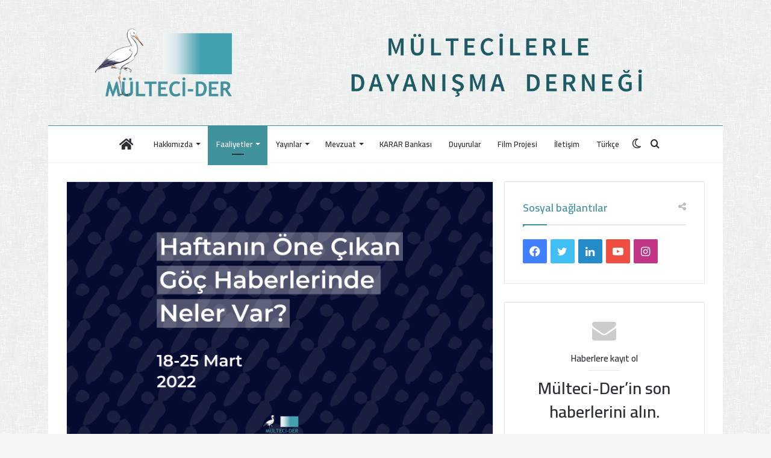

--- FILE ---
content_type: text/html; charset=UTF-8
request_url: https://multeci.org.tr/2022/03/25/haftanin-goc-haberleri-18-25-mart-2022/
body_size: 23263
content:
<!DOCTYPE html>
<html lang="tr-TR" class="" data-skin="light">
<head>
	<meta charset="UTF-8" />
	<link rel="profile" href="http://gmpg.org/xfn/11" />
	<meta name='robots' content='index, follow, max-image-preview:large, max-snippet:-1, max-video-preview:-1' />
<link rel="alternate" hreflang="tr" href="https://multeci.org.tr/2022/03/25/haftanin-goc-haberleri-18-25-mart-2022/" />
<link rel="alternate" hreflang="x-default" href="https://multeci.org.tr/2022/03/25/haftanin-goc-haberleri-18-25-mart-2022/" />
		<script type="text/javascript">try{if("undefined"!=typeof localStorage){var tieSkin=localStorage.getItem("tie-skin"),html=document.getElementsByTagName("html")[0].classList,htmlSkin="light";if(html.contains("dark-skin")&&(htmlSkin="dark"),null!=tieSkin&&tieSkin!=htmlSkin){html.add("tie-skin-inverted");var tieSkinInverted=!0}"dark"==tieSkin?html.add("dark-skin"):"light"==tieSkin&&html.remove("dark-skin")}}catch(t){console.log(t)}</script>
		
	<!-- This site is optimized with the Yoast SEO plugin v19.10 - https://yoast.com/wordpress/plugins/seo/ -->
	<title>Haftanın Göç Haberleri 18-25 Mart 2022 - Mülteci-Der</title>
	<link rel="canonical" href="https://multeci.org.tr/2022/03/25/haftanin-goc-haberleri-18-25-mart-2022/" />
	<meta property="og:locale" content="tr_TR" />
	<meta property="og:type" content="article" />
	<meta property="og:title" content="Haftanın Göç Haberleri 18-25 Mart 2022 - Mülteci-Der" />
	<meta property="og:description" content="Her hafta göç, mülteci, iltica gibi konularda öne çıkan haberleri sizler için derliyoruz.  18-25 Mart 2022 tarihleri arasında yayımlanan haberleri aşağıda bulabilirsiniz. Haber başlığına tıklayarak ilgili haberin içeriğine ulaşabilirsiniz. &nbsp; İzmir Mülteci Dayanışma Platformu kuruluşunu deklare etti. Avrupa Bölgesi Göç ve Sağlık Yüksek Düzeyli Toplantısı İstanbul’da Gerçekleştirildi. Bakan Koca&#8217;dan &#8216;Göçmen Sağlığı Merkezi&#8217; açıklaması. Dünya Sağlık &hellip;" />
	<meta property="og:url" content="https://multeci.org.tr/2022/03/25/haftanin-goc-haberleri-18-25-mart-2022/" />
	<meta property="og:site_name" content="Mülteci-Der" />
	<meta property="article:publisher" content="https://www.facebook.com/MulteciDer" />
	<meta property="article:published_time" content="2022-03-25T18:50:58+00:00" />
	<meta property="og:image" content="https://multeci.org.tr/wp-content/uploads/2022/03/Haftanin-One-Cikan-Goc-Haberlerinde-Neler-Var-18-25-Mart-Kopyasi-1280-×-850-piksel.png" />
	<meta property="og:image:width" content="3840" />
	<meta property="og:image:height" content="2550" />
	<meta property="og:image:type" content="image/png" />
	<meta name="author" content="multeciadmin" />
	<meta name="twitter:card" content="summary_large_image" />
	<meta name="twitter:creator" content="@MulteciDer" />
	<meta name="twitter:site" content="@MulteciDer" />
	<script type="application/ld+json" class="yoast-schema-graph">{"@context":"https://schema.org","@graph":[{"@type":"WebPage","@id":"https://multeci.org.tr/2022/03/25/haftanin-goc-haberleri-18-25-mart-2022/","url":"https://multeci.org.tr/2022/03/25/haftanin-goc-haberleri-18-25-mart-2022/","name":"Haftanın Göç Haberleri 18-25 Mart 2022 - Mülteci-Der","isPartOf":{"@id":"https://multeci.org.tr/#website"},"primaryImageOfPage":{"@id":"https://multeci.org.tr/2022/03/25/haftanin-goc-haberleri-18-25-mart-2022/#primaryimage"},"image":{"@id":"https://multeci.org.tr/2022/03/25/haftanin-goc-haberleri-18-25-mart-2022/#primaryimage"},"thumbnailUrl":"https://multeci.org.tr/wp-content/uploads/2022/03/Haftanin-One-Cikan-Goc-Haberlerinde-Neler-Var-18-25-Mart-Kopyasi-1280-×-850-piksel.png","datePublished":"2022-03-25T18:50:58+00:00","dateModified":"2022-03-25T18:50:58+00:00","author":{"@id":"https://multeci.org.tr/#/schema/person/0def0581e405918854e5d738d39a7d85"},"breadcrumb":{"@id":"https://multeci.org.tr/2022/03/25/haftanin-goc-haberleri-18-25-mart-2022/#breadcrumb"},"inLanguage":"tr","potentialAction":[{"@type":"ReadAction","target":["https://multeci.org.tr/2022/03/25/haftanin-goc-haberleri-18-25-mart-2022/"]}]},{"@type":"ImageObject","inLanguage":"tr","@id":"https://multeci.org.tr/2022/03/25/haftanin-goc-haberleri-18-25-mart-2022/#primaryimage","url":"https://multeci.org.tr/wp-content/uploads/2022/03/Haftanin-One-Cikan-Goc-Haberlerinde-Neler-Var-18-25-Mart-Kopyasi-1280-×-850-piksel.png","contentUrl":"https://multeci.org.tr/wp-content/uploads/2022/03/Haftanin-One-Cikan-Goc-Haberlerinde-Neler-Var-18-25-Mart-Kopyasi-1280-×-850-piksel.png","width":3840,"height":2550,"caption":"Haftanın Öne Çıkan Göç Haberlerinde Neler Var 18-25 Mart"},{"@type":"BreadcrumbList","@id":"https://multeci.org.tr/2022/03/25/haftanin-goc-haberleri-18-25-mart-2022/#breadcrumb","itemListElement":[{"@type":"ListItem","position":1,"name":"Home","item":"https://multeci.org.tr/"},{"@type":"ListItem","position":2,"name":"Haftanın Göç Haberleri 18-25 Mart 2022"}]},{"@type":"WebSite","@id":"https://multeci.org.tr/#website","url":"https://multeci.org.tr/","name":"Mülteci-Der","description":"Mülteciler, sığınmacılar ve göçmenler için insan hakları hukukunun ideallerine uygun, insan onuruna yakışır bir dünya için çalışıyoruz.","potentialAction":[{"@type":"SearchAction","target":{"@type":"EntryPoint","urlTemplate":"https://multeci.org.tr/?s={search_term_string}"},"query-input":"required name=search_term_string"}],"inLanguage":"tr"},{"@type":"Person","@id":"https://multeci.org.tr/#/schema/person/0def0581e405918854e5d738d39a7d85","name":"multeciadmin","image":{"@type":"ImageObject","inLanguage":"tr","@id":"https://multeci.org.tr/#/schema/person/image/","url":"https://secure.gravatar.com/avatar/17fc598dd84c606bf204614002cf7475?s=96&d=mm&r=g","contentUrl":"https://secure.gravatar.com/avatar/17fc598dd84c606bf204614002cf7475?s=96&d=mm&r=g","caption":"multeciadmin"},"sameAs":["https://multeci.org.tr"],"url":"https://multeci.org.tr/author/multeciadmin/"}]}</script>
	<!-- / Yoast SEO plugin. -->


<link rel='dns-prefetch' href='//www.google.com' />
<link rel="alternate" type="application/rss+xml" title="Mülteci-Der &raquo; beslemesi" href="https://multeci.org.tr/feed/" />
<script type="text/javascript">
window._wpemojiSettings = {"baseUrl":"https:\/\/s.w.org\/images\/core\/emoji\/14.0.0\/72x72\/","ext":".png","svgUrl":"https:\/\/s.w.org\/images\/core\/emoji\/14.0.0\/svg\/","svgExt":".svg","source":{"concatemoji":"https:\/\/multeci.org.tr\/wp-includes\/js\/wp-emoji-release.min.js?ver=6.1.1"}};
/*! This file is auto-generated */
!function(e,a,t){var n,r,o,i=a.createElement("canvas"),p=i.getContext&&i.getContext("2d");function s(e,t){var a=String.fromCharCode,e=(p.clearRect(0,0,i.width,i.height),p.fillText(a.apply(this,e),0,0),i.toDataURL());return p.clearRect(0,0,i.width,i.height),p.fillText(a.apply(this,t),0,0),e===i.toDataURL()}function c(e){var t=a.createElement("script");t.src=e,t.defer=t.type="text/javascript",a.getElementsByTagName("head")[0].appendChild(t)}for(o=Array("flag","emoji"),t.supports={everything:!0,everythingExceptFlag:!0},r=0;r<o.length;r++)t.supports[o[r]]=function(e){if(p&&p.fillText)switch(p.textBaseline="top",p.font="600 32px Arial",e){case"flag":return s([127987,65039,8205,9895,65039],[127987,65039,8203,9895,65039])?!1:!s([55356,56826,55356,56819],[55356,56826,8203,55356,56819])&&!s([55356,57332,56128,56423,56128,56418,56128,56421,56128,56430,56128,56423,56128,56447],[55356,57332,8203,56128,56423,8203,56128,56418,8203,56128,56421,8203,56128,56430,8203,56128,56423,8203,56128,56447]);case"emoji":return!s([129777,127995,8205,129778,127999],[129777,127995,8203,129778,127999])}return!1}(o[r]),t.supports.everything=t.supports.everything&&t.supports[o[r]],"flag"!==o[r]&&(t.supports.everythingExceptFlag=t.supports.everythingExceptFlag&&t.supports[o[r]]);t.supports.everythingExceptFlag=t.supports.everythingExceptFlag&&!t.supports.flag,t.DOMReady=!1,t.readyCallback=function(){t.DOMReady=!0},t.supports.everything||(n=function(){t.readyCallback()},a.addEventListener?(a.addEventListener("DOMContentLoaded",n,!1),e.addEventListener("load",n,!1)):(e.attachEvent("onload",n),a.attachEvent("onreadystatechange",function(){"complete"===a.readyState&&t.readyCallback()})),(e=t.source||{}).concatemoji?c(e.concatemoji):e.wpemoji&&e.twemoji&&(c(e.twemoji),c(e.wpemoji)))}(window,document,window._wpemojiSettings);
</script>
<style type="text/css">
img.wp-smiley,
img.emoji {
	display: inline !important;
	border: none !important;
	box-shadow: none !important;
	height: 1em !important;
	width: 1em !important;
	margin: 0 0.07em !important;
	vertical-align: -0.1em !important;
	background: none !important;
	padding: 0 !important;
}
</style>
	<link rel='stylesheet' id='wp-block-library-css' href='https://multeci.org.tr/wp-includes/css/dist/block-library/style.min.css?ver=6.1.1' type='text/css' media='all' />
<style id='wp-block-library-theme-inline-css' type='text/css'>
.wp-block-audio figcaption{color:#555;font-size:13px;text-align:center}.is-dark-theme .wp-block-audio figcaption{color:hsla(0,0%,100%,.65)}.wp-block-audio{margin:0 0 1em}.wp-block-code{border:1px solid #ccc;border-radius:4px;font-family:Menlo,Consolas,monaco,monospace;padding:.8em 1em}.wp-block-embed figcaption{color:#555;font-size:13px;text-align:center}.is-dark-theme .wp-block-embed figcaption{color:hsla(0,0%,100%,.65)}.wp-block-embed{margin:0 0 1em}.blocks-gallery-caption{color:#555;font-size:13px;text-align:center}.is-dark-theme .blocks-gallery-caption{color:hsla(0,0%,100%,.65)}.wp-block-image figcaption{color:#555;font-size:13px;text-align:center}.is-dark-theme .wp-block-image figcaption{color:hsla(0,0%,100%,.65)}.wp-block-image{margin:0 0 1em}.wp-block-pullquote{border-top:4px solid;border-bottom:4px solid;margin-bottom:1.75em;color:currentColor}.wp-block-pullquote__citation,.wp-block-pullquote cite,.wp-block-pullquote footer{color:currentColor;text-transform:uppercase;font-size:.8125em;font-style:normal}.wp-block-quote{border-left:.25em solid;margin:0 0 1.75em;padding-left:1em}.wp-block-quote cite,.wp-block-quote footer{color:currentColor;font-size:.8125em;position:relative;font-style:normal}.wp-block-quote.has-text-align-right{border-left:none;border-right:.25em solid;padding-left:0;padding-right:1em}.wp-block-quote.has-text-align-center{border:none;padding-left:0}.wp-block-quote.is-large,.wp-block-quote.is-style-large,.wp-block-quote.is-style-plain{border:none}.wp-block-search .wp-block-search__label{font-weight:700}.wp-block-search__button{border:1px solid #ccc;padding:.375em .625em}:where(.wp-block-group.has-background){padding:1.25em 2.375em}.wp-block-separator.has-css-opacity{opacity:.4}.wp-block-separator{border:none;border-bottom:2px solid;margin-left:auto;margin-right:auto}.wp-block-separator.has-alpha-channel-opacity{opacity:1}.wp-block-separator:not(.is-style-wide):not(.is-style-dots){width:100px}.wp-block-separator.has-background:not(.is-style-dots){border-bottom:none;height:1px}.wp-block-separator.has-background:not(.is-style-wide):not(.is-style-dots){height:2px}.wp-block-table{margin:"0 0 1em 0"}.wp-block-table thead{border-bottom:3px solid}.wp-block-table tfoot{border-top:3px solid}.wp-block-table td,.wp-block-table th{word-break:normal}.wp-block-table figcaption{color:#555;font-size:13px;text-align:center}.is-dark-theme .wp-block-table figcaption{color:hsla(0,0%,100%,.65)}.wp-block-video figcaption{color:#555;font-size:13px;text-align:center}.is-dark-theme .wp-block-video figcaption{color:hsla(0,0%,100%,.65)}.wp-block-video{margin:0 0 1em}.wp-block-template-part.has-background{padding:1.25em 2.375em;margin-top:0;margin-bottom:0}
</style>
<link rel='stylesheet' id='classic-theme-styles-css' href='https://multeci.org.tr/wp-includes/css/classic-themes.min.css?ver=1' type='text/css' media='all' />
<style id='global-styles-inline-css' type='text/css'>
body{--wp--preset--color--black: #000000;--wp--preset--color--cyan-bluish-gray: #abb8c3;--wp--preset--color--white: #ffffff;--wp--preset--color--pale-pink: #f78da7;--wp--preset--color--vivid-red: #cf2e2e;--wp--preset--color--luminous-vivid-orange: #ff6900;--wp--preset--color--luminous-vivid-amber: #fcb900;--wp--preset--color--light-green-cyan: #7bdcb5;--wp--preset--color--vivid-green-cyan: #00d084;--wp--preset--color--pale-cyan-blue: #8ed1fc;--wp--preset--color--vivid-cyan-blue: #0693e3;--wp--preset--color--vivid-purple: #9b51e0;--wp--preset--gradient--vivid-cyan-blue-to-vivid-purple: linear-gradient(135deg,rgba(6,147,227,1) 0%,rgb(155,81,224) 100%);--wp--preset--gradient--light-green-cyan-to-vivid-green-cyan: linear-gradient(135deg,rgb(122,220,180) 0%,rgb(0,208,130) 100%);--wp--preset--gradient--luminous-vivid-amber-to-luminous-vivid-orange: linear-gradient(135deg,rgba(252,185,0,1) 0%,rgba(255,105,0,1) 100%);--wp--preset--gradient--luminous-vivid-orange-to-vivid-red: linear-gradient(135deg,rgba(255,105,0,1) 0%,rgb(207,46,46) 100%);--wp--preset--gradient--very-light-gray-to-cyan-bluish-gray: linear-gradient(135deg,rgb(238,238,238) 0%,rgb(169,184,195) 100%);--wp--preset--gradient--cool-to-warm-spectrum: linear-gradient(135deg,rgb(74,234,220) 0%,rgb(151,120,209) 20%,rgb(207,42,186) 40%,rgb(238,44,130) 60%,rgb(251,105,98) 80%,rgb(254,248,76) 100%);--wp--preset--gradient--blush-light-purple: linear-gradient(135deg,rgb(255,206,236) 0%,rgb(152,150,240) 100%);--wp--preset--gradient--blush-bordeaux: linear-gradient(135deg,rgb(254,205,165) 0%,rgb(254,45,45) 50%,rgb(107,0,62) 100%);--wp--preset--gradient--luminous-dusk: linear-gradient(135deg,rgb(255,203,112) 0%,rgb(199,81,192) 50%,rgb(65,88,208) 100%);--wp--preset--gradient--pale-ocean: linear-gradient(135deg,rgb(255,245,203) 0%,rgb(182,227,212) 50%,rgb(51,167,181) 100%);--wp--preset--gradient--electric-grass: linear-gradient(135deg,rgb(202,248,128) 0%,rgb(113,206,126) 100%);--wp--preset--gradient--midnight: linear-gradient(135deg,rgb(2,3,129) 0%,rgb(40,116,252) 100%);--wp--preset--duotone--dark-grayscale: url('#wp-duotone-dark-grayscale');--wp--preset--duotone--grayscale: url('#wp-duotone-grayscale');--wp--preset--duotone--purple-yellow: url('#wp-duotone-purple-yellow');--wp--preset--duotone--blue-red: url('#wp-duotone-blue-red');--wp--preset--duotone--midnight: url('#wp-duotone-midnight');--wp--preset--duotone--magenta-yellow: url('#wp-duotone-magenta-yellow');--wp--preset--duotone--purple-green: url('#wp-duotone-purple-green');--wp--preset--duotone--blue-orange: url('#wp-duotone-blue-orange');--wp--preset--font-size--small: 13px;--wp--preset--font-size--medium: 20px;--wp--preset--font-size--large: 36px;--wp--preset--font-size--x-large: 42px;--wp--preset--spacing--20: 0.44rem;--wp--preset--spacing--30: 0.67rem;--wp--preset--spacing--40: 1rem;--wp--preset--spacing--50: 1.5rem;--wp--preset--spacing--60: 2.25rem;--wp--preset--spacing--70: 3.38rem;--wp--preset--spacing--80: 5.06rem;}:where(.is-layout-flex){gap: 0.5em;}body .is-layout-flow > .alignleft{float: left;margin-inline-start: 0;margin-inline-end: 2em;}body .is-layout-flow > .alignright{float: right;margin-inline-start: 2em;margin-inline-end: 0;}body .is-layout-flow > .aligncenter{margin-left: auto !important;margin-right: auto !important;}body .is-layout-constrained > .alignleft{float: left;margin-inline-start: 0;margin-inline-end: 2em;}body .is-layout-constrained > .alignright{float: right;margin-inline-start: 2em;margin-inline-end: 0;}body .is-layout-constrained > .aligncenter{margin-left: auto !important;margin-right: auto !important;}body .is-layout-constrained > :where(:not(.alignleft):not(.alignright):not(.alignfull)){max-width: var(--wp--style--global--content-size);margin-left: auto !important;margin-right: auto !important;}body .is-layout-constrained > .alignwide{max-width: var(--wp--style--global--wide-size);}body .is-layout-flex{display: flex;}body .is-layout-flex{flex-wrap: wrap;align-items: center;}body .is-layout-flex > *{margin: 0;}:where(.wp-block-columns.is-layout-flex){gap: 2em;}.has-black-color{color: var(--wp--preset--color--black) !important;}.has-cyan-bluish-gray-color{color: var(--wp--preset--color--cyan-bluish-gray) !important;}.has-white-color{color: var(--wp--preset--color--white) !important;}.has-pale-pink-color{color: var(--wp--preset--color--pale-pink) !important;}.has-vivid-red-color{color: var(--wp--preset--color--vivid-red) !important;}.has-luminous-vivid-orange-color{color: var(--wp--preset--color--luminous-vivid-orange) !important;}.has-luminous-vivid-amber-color{color: var(--wp--preset--color--luminous-vivid-amber) !important;}.has-light-green-cyan-color{color: var(--wp--preset--color--light-green-cyan) !important;}.has-vivid-green-cyan-color{color: var(--wp--preset--color--vivid-green-cyan) !important;}.has-pale-cyan-blue-color{color: var(--wp--preset--color--pale-cyan-blue) !important;}.has-vivid-cyan-blue-color{color: var(--wp--preset--color--vivid-cyan-blue) !important;}.has-vivid-purple-color{color: var(--wp--preset--color--vivid-purple) !important;}.has-black-background-color{background-color: var(--wp--preset--color--black) !important;}.has-cyan-bluish-gray-background-color{background-color: var(--wp--preset--color--cyan-bluish-gray) !important;}.has-white-background-color{background-color: var(--wp--preset--color--white) !important;}.has-pale-pink-background-color{background-color: var(--wp--preset--color--pale-pink) !important;}.has-vivid-red-background-color{background-color: var(--wp--preset--color--vivid-red) !important;}.has-luminous-vivid-orange-background-color{background-color: var(--wp--preset--color--luminous-vivid-orange) !important;}.has-luminous-vivid-amber-background-color{background-color: var(--wp--preset--color--luminous-vivid-amber) !important;}.has-light-green-cyan-background-color{background-color: var(--wp--preset--color--light-green-cyan) !important;}.has-vivid-green-cyan-background-color{background-color: var(--wp--preset--color--vivid-green-cyan) !important;}.has-pale-cyan-blue-background-color{background-color: var(--wp--preset--color--pale-cyan-blue) !important;}.has-vivid-cyan-blue-background-color{background-color: var(--wp--preset--color--vivid-cyan-blue) !important;}.has-vivid-purple-background-color{background-color: var(--wp--preset--color--vivid-purple) !important;}.has-black-border-color{border-color: var(--wp--preset--color--black) !important;}.has-cyan-bluish-gray-border-color{border-color: var(--wp--preset--color--cyan-bluish-gray) !important;}.has-white-border-color{border-color: var(--wp--preset--color--white) !important;}.has-pale-pink-border-color{border-color: var(--wp--preset--color--pale-pink) !important;}.has-vivid-red-border-color{border-color: var(--wp--preset--color--vivid-red) !important;}.has-luminous-vivid-orange-border-color{border-color: var(--wp--preset--color--luminous-vivid-orange) !important;}.has-luminous-vivid-amber-border-color{border-color: var(--wp--preset--color--luminous-vivid-amber) !important;}.has-light-green-cyan-border-color{border-color: var(--wp--preset--color--light-green-cyan) !important;}.has-vivid-green-cyan-border-color{border-color: var(--wp--preset--color--vivid-green-cyan) !important;}.has-pale-cyan-blue-border-color{border-color: var(--wp--preset--color--pale-cyan-blue) !important;}.has-vivid-cyan-blue-border-color{border-color: var(--wp--preset--color--vivid-cyan-blue) !important;}.has-vivid-purple-border-color{border-color: var(--wp--preset--color--vivid-purple) !important;}.has-vivid-cyan-blue-to-vivid-purple-gradient-background{background: var(--wp--preset--gradient--vivid-cyan-blue-to-vivid-purple) !important;}.has-light-green-cyan-to-vivid-green-cyan-gradient-background{background: var(--wp--preset--gradient--light-green-cyan-to-vivid-green-cyan) !important;}.has-luminous-vivid-amber-to-luminous-vivid-orange-gradient-background{background: var(--wp--preset--gradient--luminous-vivid-amber-to-luminous-vivid-orange) !important;}.has-luminous-vivid-orange-to-vivid-red-gradient-background{background: var(--wp--preset--gradient--luminous-vivid-orange-to-vivid-red) !important;}.has-very-light-gray-to-cyan-bluish-gray-gradient-background{background: var(--wp--preset--gradient--very-light-gray-to-cyan-bluish-gray) !important;}.has-cool-to-warm-spectrum-gradient-background{background: var(--wp--preset--gradient--cool-to-warm-spectrum) !important;}.has-blush-light-purple-gradient-background{background: var(--wp--preset--gradient--blush-light-purple) !important;}.has-blush-bordeaux-gradient-background{background: var(--wp--preset--gradient--blush-bordeaux) !important;}.has-luminous-dusk-gradient-background{background: var(--wp--preset--gradient--luminous-dusk) !important;}.has-pale-ocean-gradient-background{background: var(--wp--preset--gradient--pale-ocean) !important;}.has-electric-grass-gradient-background{background: var(--wp--preset--gradient--electric-grass) !important;}.has-midnight-gradient-background{background: var(--wp--preset--gradient--midnight) !important;}.has-small-font-size{font-size: var(--wp--preset--font-size--small) !important;}.has-medium-font-size{font-size: var(--wp--preset--font-size--medium) !important;}.has-large-font-size{font-size: var(--wp--preset--font-size--large) !important;}.has-x-large-font-size{font-size: var(--wp--preset--font-size--x-large) !important;}
.wp-block-navigation a:where(:not(.wp-element-button)){color: inherit;}
:where(.wp-block-columns.is-layout-flex){gap: 2em;}
.wp-block-pullquote{font-size: 1.5em;line-height: 1.6;}
</style>
<link rel='stylesheet' id='wpos-magnific-style-css' href='https://multeci.org.tr/wp-content/plugins/album-and-image-gallery-plus-lightbox/assets/css/magnific-popup.css?ver=1.6.1' type='text/css' media='all' />
<link rel='stylesheet' id='wpos-slick-style-css' href='https://multeci.org.tr/wp-content/plugins/album-and-image-gallery-plus-lightbox/assets/css/slick.css?ver=1.6.1' type='text/css' media='all' />
<link rel='stylesheet' id='aigpl-public-css-css' href='https://multeci.org.tr/wp-content/plugins/album-and-image-gallery-plus-lightbox/assets/css/aigpl-public.css?ver=1.6.1' type='text/css' media='all' />
<link rel='stylesheet' id='contact-form-7-css' href='https://multeci.org.tr/wp-content/plugins/contact-form-7/includes/css/styles.css?ver=5.6.4' type='text/css' media='all' />
<link rel='stylesheet' id='wpml-menu-item-0-css' href='//multeci.org.tr/wp-content/plugins/sitepress-multilingual-cms/templates/language-switchers/menu-item/style.min.css?ver=1' type='text/css' media='all' />
<link rel='stylesheet' id='tie-css-base-css' href='https://multeci.org.tr/wp-content/themes/multeci/assets/css/base.min.css?ver=5.4.5' type='text/css' media='all' />
<link rel='stylesheet' id='tie-css-styles-css' href='https://multeci.org.tr/wp-content/themes/multeci/assets/css/style.min.css?ver=5.4.5' type='text/css' media='all' />
<link rel='stylesheet' id='tie-css-widgets-css' href='https://multeci.org.tr/wp-content/themes/multeci/assets/css/widgets.min.css?ver=5.4.5' type='text/css' media='all' />
<link rel='stylesheet' id='tie-css-helpers-css' href='https://multeci.org.tr/wp-content/themes/multeci/assets/css/helpers.min.css?ver=5.4.5' type='text/css' media='all' />
<link rel='stylesheet' id='tie-fontawesome5-css' href='https://multeci.org.tr/wp-content/themes/multeci/assets/css/fontawesome.css?ver=5.4.5' type='text/css' media='all' />
<link rel='stylesheet' id='tie-css-ilightbox-css' href='https://multeci.org.tr/wp-content/themes/multeci/assets/ilightbox/dark-skin/skin.css?ver=5.4.5' type='text/css' media='all' />
<link rel='stylesheet' id='tie-css-shortcodes-css' href='https://multeci.org.tr/wp-content/themes/multeci/assets/css/plugins/shortcodes.min.css?ver=5.4.5' type='text/css' media='all' />
<link rel='stylesheet' id='tie-css-single-css' href='https://multeci.org.tr/wp-content/themes/multeci/assets/css/single.min.css?ver=5.4.5' type='text/css' media='all' />
<link rel='stylesheet' id='tie-css-print-css' href='https://multeci.org.tr/wp-content/themes/multeci/assets/css/print.css?ver=5.4.5' type='text/css' media='print' />
<style id='tie-css-print-inline-css' type='text/css'>
.wf-active body{font-family: 'Cairo';}.wf-active .logo-text,.wf-active h1,.wf-active h2,.wf-active h3,.wf-active h4,.wf-active h5,.wf-active h6,.wf-active .the-subtitle{font-family: 'Cairo';}.wf-active #main-nav .main-menu > ul > li > a{font-family: 'Cairo';}.wf-active blockquote p{font-family: 'Cairo';}#main-nav .main-menu > ul ul li a{font-weight: 400;}#tie-body{background-image: url(https://multeci.org.tr/wp-content/uploads/2021/07/sitebg.png);background-repeat: repeat;background-size: initial; background-attachment: scroll;background-position: left top;}.brand-title,a:hover,.tie-popup-search-submit,#logo.text-logo a,.theme-header nav .components #search-submit:hover,.theme-header .header-nav .components > li:hover > a,.theme-header .header-nav .components li a:hover,.main-menu ul.cats-vertical li a.is-active,.main-menu ul.cats-vertical li a:hover,.main-nav li.mega-menu .post-meta a:hover,.main-nav li.mega-menu .post-box-title a:hover,.search-in-main-nav.autocomplete-suggestions a:hover,#main-nav .menu ul:not(.cats-horizontal) li:hover > a,#main-nav .menu ul li.current-menu-item:not(.mega-link-column) > a,.top-nav .menu li:hover > a,.top-nav .menu > .tie-current-menu > a,.search-in-top-nav.autocomplete-suggestions .post-title a:hover,div.mag-box .mag-box-options .mag-box-filter-links a.active,.mag-box-filter-links .flexMenu-viewMore:hover > a,.stars-rating-active,body .tabs.tabs .active > a,.video-play-icon,.spinner-circle:after,#go-to-content:hover,.comment-list .comment-author .fn,.commentlist .comment-author .fn,blockquote::before,blockquote cite,blockquote.quote-simple p,.multiple-post-pages a:hover,#story-index li .is-current,.latest-tweets-widget .twitter-icon-wrap span,.wide-slider-nav-wrapper .slide,.wide-next-prev-slider-wrapper .tie-slider-nav li:hover span,.review-final-score h3,#mobile-menu-icon:hover .menu-text,body .entry a,.dark-skin body .entry a,.entry .post-bottom-meta a:hover,.comment-list .comment-content a,q a,blockquote a,.widget.tie-weather-widget .icon-basecloud-bg:after,.site-footer a:hover,.site-footer .stars-rating-active,.site-footer .twitter-icon-wrap span,.site-info a:hover{color: #40929c;}#instagram-link a:hover{color: #40929c !important;border-color: #40929c !important;}#theme-header #main-nav .spinner-circle:after{color: #40929c;}[type='submit'],.button,.generic-button a,.generic-button button,.theme-header .header-nav .comp-sub-menu a.button.guest-btn:hover,.theme-header .header-nav .comp-sub-menu a.checkout-button,nav.main-nav .menu > li.tie-current-menu > a,nav.main-nav .menu > li:hover > a,.main-menu .mega-links-head:after,.main-nav .mega-menu.mega-cat .cats-horizontal li a.is-active,#mobile-menu-icon:hover .nav-icon,#mobile-menu-icon:hover .nav-icon:before,#mobile-menu-icon:hover .nav-icon:after,.search-in-main-nav.autocomplete-suggestions a.button,.search-in-top-nav.autocomplete-suggestions a.button,.spinner > div,.post-cat,.pages-numbers li.current span,.multiple-post-pages > span,#tie-wrapper .mejs-container .mejs-controls,.mag-box-filter-links a:hover,.slider-arrow-nav a:not(.pagination-disabled):hover,.comment-list .reply a:hover,.commentlist .reply a:hover,#reading-position-indicator,#story-index-icon,.videos-block .playlist-title,.review-percentage .review-item span span,.tie-slick-dots li.slick-active button,.tie-slick-dots li button:hover,.digital-rating-static,.timeline-widget li a:hover .date:before,#wp-calendar #today,.posts-list-counter li.widget-post-list:before,.cat-counter a + span,.tie-slider-nav li span:hover,.fullwidth-area .widget_tag_cloud .tagcloud a:hover,.magazine2:not(.block-head-4) .dark-widgetized-area ul.tabs a:hover,.magazine2:not(.block-head-4) .dark-widgetized-area ul.tabs .active a,.magazine1 .dark-widgetized-area ul.tabs a:hover,.magazine1 .dark-widgetized-area ul.tabs .active a,.block-head-4.magazine2 .dark-widgetized-area .tabs.tabs .active a,.block-head-4.magazine2 .dark-widgetized-area .tabs > .active a:before,.block-head-4.magazine2 .dark-widgetized-area .tabs > .active a:after,.demo_store,.demo #logo:after,.demo #sticky-logo:after,.widget.tie-weather-widget,span.video-close-btn:hover,#go-to-top,.latest-tweets-widget .slider-links .button:not(:hover){background-color: #40929c;color: #FFFFFF;}.tie-weather-widget .widget-title .the-subtitle,.block-head-4.magazine2 #footer .tabs .active a:hover{color: #FFFFFF;}pre,code,.pages-numbers li.current span,.theme-header .header-nav .comp-sub-menu a.button.guest-btn:hover,.multiple-post-pages > span,.post-content-slideshow .tie-slider-nav li span:hover,#tie-body .tie-slider-nav li > span:hover,.slider-arrow-nav a:not(.pagination-disabled):hover,.main-nav .mega-menu.mega-cat .cats-horizontal li a.is-active,.main-nav .mega-menu.mega-cat .cats-horizontal li a:hover,.main-menu .menu > li > .menu-sub-content{border-color: #40929c;}.main-menu .menu > li.tie-current-menu{border-bottom-color: #40929c;}.top-nav .menu li.tie-current-menu > a:before,.top-nav .menu li.menu-item-has-children:hover > a:before{border-top-color: #40929c;}.main-nav .main-menu .menu > li.tie-current-menu > a:before,.main-nav .main-menu .menu > li:hover > a:before{border-top-color: #FFFFFF;}header.main-nav-light .main-nav .menu-item-has-children li:hover > a:before,header.main-nav-light .main-nav .mega-menu li:hover > a:before{border-left-color: #40929c;}.rtl header.main-nav-light .main-nav .menu-item-has-children li:hover > a:before,.rtl header.main-nav-light .main-nav .mega-menu li:hover > a:before{border-right-color: #40929c;border-left-color: transparent;}.top-nav ul.menu li .menu-item-has-children:hover > a:before{border-top-color: transparent;border-left-color: #40929c;}.rtl .top-nav ul.menu li .menu-item-has-children:hover > a:before{border-left-color: transparent;border-right-color: #40929c;}::-moz-selection{background-color: #40929c;color: #FFFFFF;}::selection{background-color: #40929c;color: #FFFFFF;}circle.circle_bar{stroke: #40929c;}#reading-position-indicator{box-shadow: 0 0 10px rgba( 64,146,156,0.7);}#logo.text-logo a:hover,body .entry a:hover,.dark-skin body .entry a:hover,.comment-list .comment-content a:hover,.block-head-4.magazine2 .site-footer .tabs li a:hover,q a:hover,blockquote a:hover{color: #0e606a;}.button:hover,input[type='submit']:hover,.generic-button a:hover,.generic-button button:hover,a.post-cat:hover,.site-footer .button:hover,.site-footer [type='submit']:hover,.search-in-main-nav.autocomplete-suggestions a.button:hover,.search-in-top-nav.autocomplete-suggestions a.button:hover,.theme-header .header-nav .comp-sub-menu a.checkout-button:hover{background-color: #0e606a;color: #FFFFFF;}.theme-header .header-nav .comp-sub-menu a.checkout-button:not(:hover),body .entry a.button{color: #FFFFFF;}#story-index.is-compact .story-index-content{background-color: #40929c;}#story-index.is-compact .story-index-content a,#story-index.is-compact .story-index-content .is-current{color: #FFFFFF;}#tie-body .mag-box-title h3 a,#tie-body .block-more-button{color: #40929c;}#tie-body .mag-box-title h3 a:hover,#tie-body .block-more-button:hover{color: #0e606a;}#tie-body .mag-box-title{color: #40929c;}#tie-body .mag-box-title:before{border-top-color: #40929c;}#tie-body .mag-box-title:after,#tie-body #footer .widget-title:after{background-color: #40929c;}.brand-title,a:hover,.tie-popup-search-submit,#logo.text-logo a,.theme-header nav .components #search-submit:hover,.theme-header .header-nav .components > li:hover > a,.theme-header .header-nav .components li a:hover,.main-menu ul.cats-vertical li a.is-active,.main-menu ul.cats-vertical li a:hover,.main-nav li.mega-menu .post-meta a:hover,.main-nav li.mega-menu .post-box-title a:hover,.search-in-main-nav.autocomplete-suggestions a:hover,#main-nav .menu ul:not(.cats-horizontal) li:hover > a,#main-nav .menu ul li.current-menu-item:not(.mega-link-column) > a,.top-nav .menu li:hover > a,.top-nav .menu > .tie-current-menu > a,.search-in-top-nav.autocomplete-suggestions .post-title a:hover,div.mag-box .mag-box-options .mag-box-filter-links a.active,.mag-box-filter-links .flexMenu-viewMore:hover > a,.stars-rating-active,body .tabs.tabs .active > a,.video-play-icon,.spinner-circle:after,#go-to-content:hover,.comment-list .comment-author .fn,.commentlist .comment-author .fn,blockquote::before,blockquote cite,blockquote.quote-simple p,.multiple-post-pages a:hover,#story-index li .is-current,.latest-tweets-widget .twitter-icon-wrap span,.wide-slider-nav-wrapper .slide,.wide-next-prev-slider-wrapper .tie-slider-nav li:hover span,.review-final-score h3,#mobile-menu-icon:hover .menu-text,body .entry a,.dark-skin body .entry a,.entry .post-bottom-meta a:hover,.comment-list .comment-content a,q a,blockquote a,.widget.tie-weather-widget .icon-basecloud-bg:after,.site-footer a:hover,.site-footer .stars-rating-active,.site-footer .twitter-icon-wrap span,.site-info a:hover{color: #40929c;}#instagram-link a:hover{color: #40929c !important;border-color: #40929c !important;}#theme-header #main-nav .spinner-circle:after{color: #40929c;}[type='submit'],.button,.generic-button a,.generic-button button,.theme-header .header-nav .comp-sub-menu a.button.guest-btn:hover,.theme-header .header-nav .comp-sub-menu a.checkout-button,nav.main-nav .menu > li.tie-current-menu > a,nav.main-nav .menu > li:hover > a,.main-menu .mega-links-head:after,.main-nav .mega-menu.mega-cat .cats-horizontal li a.is-active,#mobile-menu-icon:hover .nav-icon,#mobile-menu-icon:hover .nav-icon:before,#mobile-menu-icon:hover .nav-icon:after,.search-in-main-nav.autocomplete-suggestions a.button,.search-in-top-nav.autocomplete-suggestions a.button,.spinner > div,.post-cat,.pages-numbers li.current span,.multiple-post-pages > span,#tie-wrapper .mejs-container .mejs-controls,.mag-box-filter-links a:hover,.slider-arrow-nav a:not(.pagination-disabled):hover,.comment-list .reply a:hover,.commentlist .reply a:hover,#reading-position-indicator,#story-index-icon,.videos-block .playlist-title,.review-percentage .review-item span span,.tie-slick-dots li.slick-active button,.tie-slick-dots li button:hover,.digital-rating-static,.timeline-widget li a:hover .date:before,#wp-calendar #today,.posts-list-counter li.widget-post-list:before,.cat-counter a + span,.tie-slider-nav li span:hover,.fullwidth-area .widget_tag_cloud .tagcloud a:hover,.magazine2:not(.block-head-4) .dark-widgetized-area ul.tabs a:hover,.magazine2:not(.block-head-4) .dark-widgetized-area ul.tabs .active a,.magazine1 .dark-widgetized-area ul.tabs a:hover,.magazine1 .dark-widgetized-area ul.tabs .active a,.block-head-4.magazine2 .dark-widgetized-area .tabs.tabs .active a,.block-head-4.magazine2 .dark-widgetized-area .tabs > .active a:before,.block-head-4.magazine2 .dark-widgetized-area .tabs > .active a:after,.demo_store,.demo #logo:after,.demo #sticky-logo:after,.widget.tie-weather-widget,span.video-close-btn:hover,#go-to-top,.latest-tweets-widget .slider-links .button:not(:hover){background-color: #40929c;color: #FFFFFF;}.tie-weather-widget .widget-title .the-subtitle,.block-head-4.magazine2 #footer .tabs .active a:hover{color: #FFFFFF;}pre,code,.pages-numbers li.current span,.theme-header .header-nav .comp-sub-menu a.button.guest-btn:hover,.multiple-post-pages > span,.post-content-slideshow .tie-slider-nav li span:hover,#tie-body .tie-slider-nav li > span:hover,.slider-arrow-nav a:not(.pagination-disabled):hover,.main-nav .mega-menu.mega-cat .cats-horizontal li a.is-active,.main-nav .mega-menu.mega-cat .cats-horizontal li a:hover,.main-menu .menu > li > .menu-sub-content{border-color: #40929c;}.main-menu .menu > li.tie-current-menu{border-bottom-color: #40929c;}.top-nav .menu li.tie-current-menu > a:before,.top-nav .menu li.menu-item-has-children:hover > a:before{border-top-color: #40929c;}.main-nav .main-menu .menu > li.tie-current-menu > a:before,.main-nav .main-menu .menu > li:hover > a:before{border-top-color: #FFFFFF;}header.main-nav-light .main-nav .menu-item-has-children li:hover > a:before,header.main-nav-light .main-nav .mega-menu li:hover > a:before{border-left-color: #40929c;}.rtl header.main-nav-light .main-nav .menu-item-has-children li:hover > a:before,.rtl header.main-nav-light .main-nav .mega-menu li:hover > a:before{border-right-color: #40929c;border-left-color: transparent;}.top-nav ul.menu li .menu-item-has-children:hover > a:before{border-top-color: transparent;border-left-color: #40929c;}.rtl .top-nav ul.menu li .menu-item-has-children:hover > a:before{border-left-color: transparent;border-right-color: #40929c;}::-moz-selection{background-color: #40929c;color: #FFFFFF;}::selection{background-color: #40929c;color: #FFFFFF;}circle.circle_bar{stroke: #40929c;}#reading-position-indicator{box-shadow: 0 0 10px rgba( 64,146,156,0.7);}#logo.text-logo a:hover,body .entry a:hover,.dark-skin body .entry a:hover,.comment-list .comment-content a:hover,.block-head-4.magazine2 .site-footer .tabs li a:hover,q a:hover,blockquote a:hover{color: #0e606a;}.button:hover,input[type='submit']:hover,.generic-button a:hover,.generic-button button:hover,a.post-cat:hover,.site-footer .button:hover,.site-footer [type='submit']:hover,.search-in-main-nav.autocomplete-suggestions a.button:hover,.search-in-top-nav.autocomplete-suggestions a.button:hover,.theme-header .header-nav .comp-sub-menu a.checkout-button:hover{background-color: #0e606a;color: #FFFFFF;}.theme-header .header-nav .comp-sub-menu a.checkout-button:not(:hover),body .entry a.button{color: #FFFFFF;}#story-index.is-compact .story-index-content{background-color: #40929c;}#story-index.is-compact .story-index-content a,#story-index.is-compact .story-index-content .is-current{color: #FFFFFF;}#tie-body .mag-box-title h3 a,#tie-body .block-more-button{color: #40929c;}#tie-body .mag-box-title h3 a:hover,#tie-body .block-more-button:hover{color: #0e606a;}#tie-body .mag-box-title{color: #40929c;}#tie-body .mag-box-title:before{border-top-color: #40929c;}#tie-body .mag-box-title:after,#tie-body #footer .widget-title:after{background-color: #40929c;}#theme-header:not(.main-nav-boxed) #main-nav,.main-nav-boxed .main-menu-wrapper{border-top-color:#40929c !important;border-top-width:1px !important;border-bottom-color:#fbf8f3 !important;border-bottom-width:2px !important;border-right: 0 none;border-left : 0 none;}.main-nav-boxed #main-nav.fixed-nav{box-shadow: none;}#main-nav .comp-sub-menu .button:hover,#main-nav .menu > li.tie-current-menu,#main-nav .menu > li > .menu-sub-content,#main-nav .cats-horizontal a.is-active,#main-nav .cats-horizontal a:hover{border-color: #40929c;}#main-nav .menu > li.tie-current-menu > a,#main-nav .menu > li:hover > a,#main-nav .mega-links-head:after,#main-nav .comp-sub-menu .button:hover,#main-nav .comp-sub-menu .checkout-button,#main-nav .cats-horizontal a.is-active,#main-nav .cats-horizontal a:hover,.search-in-main-nav.autocomplete-suggestions .button,#main-nav .spinner > div{background-color: #40929c;}#main-nav .menu ul li:hover > a,#main-nav .menu ul li.current-menu-item:not(.mega-link-column) > a,#main-nav .components a:hover,#main-nav .components > li:hover > a,#main-nav #search-submit:hover,#main-nav .cats-vertical a.is-active,#main-nav .cats-vertical a:hover,#main-nav .mega-menu .post-meta a:hover,#main-nav .mega-menu .post-box-title a:hover,.search-in-main-nav.autocomplete-suggestions a:hover,#main-nav .spinner-circle:after{color: #40929c;}#main-nav .menu > li.tie-current-menu > a,#main-nav .menu > li:hover > a,#main-nav .components .button:hover,#main-nav .comp-sub-menu .checkout-button,.theme-header #main-nav .mega-menu .cats-horizontal a.is-active,.theme-header #main-nav .mega-menu .cats-horizontal a:hover,.search-in-main-nav.autocomplete-suggestions a.button{color: #FFFFFF;}#main-nav .menu > li.tie-current-menu > a:before,#main-nav .menu > li:hover > a:before{border-top-color: #FFFFFF;}.main-nav-light #main-nav .menu-item-has-children li:hover > a:before,.main-nav-light #main-nav .mega-menu li:hover > a:before{border-left-color: #40929c;}.rtl .main-nav-light #main-nav .menu-item-has-children li:hover > a:before,.rtl .main-nav-light #main-nav .mega-menu li:hover > a:before{border-right-color: #40929c;border-left-color: transparent;}.search-in-main-nav.autocomplete-suggestions .button:hover,#main-nav .comp-sub-menu .checkout-button:hover{background-color: #22747e;}#tie-body .sidebar .widget-title:after{background-color: #40929c;}#tie-body .sidebar .widget-title:before{border-top-color: #40929c;}#tie-wrapper #theme-header{background-color: rgba(195,196,199,0.16);background-image: url(https://multeci.org.tr/wp-content/uploads/2021/07/sitebg.png);}#logo.text-logo a,#logo.text-logo a:hover{color: #FFFFFF;}@media (max-width: 991px){#tie-wrapper #theme-header .logo-container.fixed-nav{background-color: rgba(195,196,199,0.95);}}@media (max-width: 991px){#tie-wrapper #theme-header .logo-container{background-color: rgba(195,196,199,0.16);background-image: url(https://multeci.org.tr/wp-content/uploads/2021/07/sitebg.png);}}#footer{background-color: #ffffff;}#site-info{background-color: #484747;}@media (max-width: 991px) {#tie-wrapper #theme-header,#tie-wrapper #theme-header #main-nav .main-menu-wrapper,#tie-wrapper #theme-header .logo-container{background: transparent;}#tie-wrapper #theme-header .logo-container,#tie-wrapper #theme-header .logo-container.fixed-nav,#tie-wrapper #theme-header #main-nav {background-color: #ffffff;}.mobile-header-components .components .comp-sub-menu{background-color: #ffffff;}}#footer .posts-list-counter .posts-list-items li.widget-post-list:before{border-color: #ffffff;}#footer .timeline-widget a .date:before{border-color: rgba(255,255,255,0.8);}#footer .footer-boxed-widget-area,#footer textarea,#footer input:not([type=submit]),#footer select,#footer code,#footer kbd,#footer pre,#footer samp,#footer .show-more-button,#footer .slider-links .tie-slider-nav span,#footer #wp-calendar,#footer #wp-calendar tbody td,#footer #wp-calendar thead th,#footer .widget.buddypress .item-options a{border-color: rgba(0,0,0,0.1);}#footer .social-statistics-widget .white-bg li.social-icons-item a,#footer .widget_tag_cloud .tagcloud a,#footer .latest-tweets-widget .slider-links .tie-slider-nav span,#footer .widget_layered_nav_filters a{border-color: rgba(0,0,0,0.1);}#footer .social-statistics-widget .white-bg li:before{background: rgba(0,0,0,0.1);}.site-footer #wp-calendar tbody td{background: rgba(0,0,0,0.02);}#footer .white-bg .social-icons-item a span.followers span,#footer .circle-three-cols .social-icons-item a .followers-num,#footer .circle-three-cols .social-icons-item a .followers-name{color: rgba(0,0,0,0.8);}#footer .timeline-widget ul:before,#footer .timeline-widget a:not(:hover) .date:before{background-color: #e1e1e1;}#tie-body #footer .widget-title::after{background-color: #40929c;}#footer .widget-title,#footer .widget-title a:not(:hover){color: #595959;}#footer,#footer textarea,#footer input:not([type='submit']),#footer select,#footer #wp-calendar tbody,#footer .tie-slider-nav li span:not(:hover),#footer .widget_categories li a:before,#footer .widget_product_categories li a:before,#footer .widget_layered_nav li a:before,#footer .widget_archive li a:before,#footer .widget_nav_menu li a:before,#footer .widget_meta li a:before,#footer .widget_pages li a:before,#footer .widget_recent_entries li a:before,#footer .widget_display_forums li a:before,#footer .widget_display_views li a:before,#footer .widget_rss li a:before,#footer .widget_display_stats dt:before,#footer .subscribe-widget-content h3,#footer .about-author .social-icons a:not(:hover) span{color: #595959;}#footer post-widget-body .meta-item,#footer .post-meta,#footer .stream-title,#footer.dark-skin .timeline-widget .date,#footer .wp-caption .wp-caption-text,#footer .rss-date{color: rgba(89,89,89,0.7);}#footer input::-moz-placeholder{color: #595959;}#footer input:-moz-placeholder{color: #595959;}#footer input:-ms-input-placeholder{color: #595959;}#footer input::-webkit-input-placeholder{color: #595959;}.site-footer.dark-skin a:not(:hover){color: #595959;}#site-info,#site-info ul.social-icons li a:not(:hover) span{color: #ffffff;}#footer .site-info a:not(:hover){color: #ffffff;}#footer .site-info a:hover{color: #40929c;}.tie-cat-10,.tie-cat-item-10 > span{background-color:#2ecc71 !important;color:#FFFFFF !important;}.tie-cat-10:after{border-top-color:#2ecc71 !important;}.tie-cat-10:hover{background-color:#10ae53 !important;}.tie-cat-10:hover:after{border-top-color:#10ae53 !important;}.tie-cat-14,.tie-cat-item-14 > span{background-color:#9b59b6 !important;color:#FFFFFF !important;}.tie-cat-14:after{border-top-color:#9b59b6 !important;}.tie-cat-14:hover{background-color:#7d3b98 !important;}.tie-cat-14:hover:after{border-top-color:#7d3b98 !important;}.tie-cat-15,.tie-cat-item-15 > span{background-color:#34495e !important;color:#FFFFFF !important;}.tie-cat-15:after{border-top-color:#34495e !important;}.tie-cat-15:hover{background-color:#162b40 !important;}.tie-cat-15:hover:after{border-top-color:#162b40 !important;}@media (min-width: 1200px){.container{width: auto;}}.boxed-layout #tie-wrapper,.boxed-layout .fixed-nav{max-width: 1120px;}@media (min-width: 1090px){.container,.wide-next-prev-slider-wrapper .slider-main-container{max-width: 1090px;}}@media (max-width: 991px){.side-aside #mobile-menu .menu > li{border-color: rgba(255,255,255,0.05);}}@media (max-width: 991px){.side-aside.dark-skin{background-color: #40929c;}}.the-subtitle { color: #40929c;}li.social-icons-item { font-size: 18px;}img.tie-logo-img-default.tie-logo-img { background-color: #FFF; PADDING: 10px; border-radius: 10px;}#footer { margin-top: 0px;}a.btn.btn-success.btn-lg { background-color: #40929c; color: #FFFFFF; padding: 7px 15px; width: auto; border-radius: 2px;}.footer-widget-area { display: none;}.components #search-input {padding: 0 10px 0 10px;}#content { margin-bottom: 30px;}div#media_image-4 { padding: 0px;}@media screen and (max-width: 720px) {li#menu-item-3147 { display: none;}li#menu-item-3149 { display: none;}li#menu-item-3148 { display: none;}li#menu-item-3150 { display: none;}}@media screen and (min-width: 721px) {li#menu-item-3211 { display: none;}li#menu-item-3216 { display: none;}li#menu-item-3217 { display: none;}li#menu-item-3218 { display: none;}}.footer-widget-area { padding-top: 10px!important;}
</style>
<script type='text/javascript' src='https://multeci.org.tr/wp-includes/js/jquery/jquery.min.js?ver=3.6.1' id='jquery-core-js'></script>
<script type='text/javascript' src='https://multeci.org.tr/wp-includes/js/jquery/jquery-migrate.min.js?ver=3.3.2' id='jquery-migrate-js'></script>
<script type='text/javascript' id='wpml-cookie-js-extra'>
/* <![CDATA[ */
var wpml_cookies = {"wp-wpml_current_language":{"value":"tr","expires":1,"path":"\/"}};
var wpml_cookies = {"wp-wpml_current_language":{"value":"tr","expires":1,"path":"\/"}};
/* ]]> */
</script>
<script type='text/javascript' src='https://multeci.org.tr/wp-content/plugins/sitepress-multilingual-cms/res/js/cookies/language-cookie.js?ver=4.5.14' id='wpml-cookie-js'></script>
<link rel="https://api.w.org/" href="https://multeci.org.tr/wp-json/" /><link rel="alternate" type="application/json" href="https://multeci.org.tr/wp-json/wp/v2/posts/4909" /><link rel="EditURI" type="application/rsd+xml" title="RSD" href="https://multeci.org.tr/xmlrpc.php?rsd" />
<link rel="wlwmanifest" type="application/wlwmanifest+xml" href="https://multeci.org.tr/wp-includes/wlwmanifest.xml" />
<meta name="generator" content="WordPress 6.1.1" />
<link rel='shortlink' href='https://multeci.org.tr/?p=4909' />
<link rel="alternate" type="application/json+oembed" href="https://multeci.org.tr/wp-json/oembed/1.0/embed?url=https%3A%2F%2Fmulteci.org.tr%2F2022%2F03%2F25%2Fhaftanin-goc-haberleri-18-25-mart-2022%2F" />
<link rel="alternate" type="text/xml+oembed" href="https://multeci.org.tr/wp-json/oembed/1.0/embed?url=https%3A%2F%2Fmulteci.org.tr%2F2022%2F03%2F25%2Fhaftanin-goc-haberleri-18-25-mart-2022%2F&#038;format=xml" />
<meta name="generator" content="WPML ver:4.5.14 stt:5,1,17,53;" />
<meta http-equiv="X-UA-Compatible" content="IE=edge"><!-- Google tag (gtag.js) -->
<script async src="https://www.googletagmanager.com/gtag/js?id=G-CWS0YNZN3N"></script>
<script>
  window.dataLayer = window.dataLayer || [];
  function gtag(){dataLayer.push(arguments);}
  gtag('js', new Date());

  gtag('config', 'G-CWS0YNZN3N');
</script>
<meta name="theme-color" content="#40929c" /><meta name="viewport" content="width=device-width, initial-scale=1.0" /><link rel="icon" href="https://multeci.org.tr/wp-content/uploads/2021/07/cropped-multecider-logo--32x32.png" sizes="32x32" />
<link rel="icon" href="https://multeci.org.tr/wp-content/uploads/2021/07/cropped-multecider-logo--192x192.png" sizes="192x192" />
<link rel="apple-touch-icon" href="https://multeci.org.tr/wp-content/uploads/2021/07/cropped-multecider-logo--180x180.png" />
<meta name="msapplication-TileImage" content="https://multeci.org.tr/wp-content/uploads/2021/07/cropped-multecider-logo--270x270.png" />
		<style type="text/css" id="wp-custom-css">
			.widget-title .the-subtitle {
    font-size: 18px;
}
@media (max-width: 991px){
.dark-skin .logo-container, .main-nav-dark.header-layout-1 .main-nav {
    background-color: #1f2024!important;
}
}
.dark-skin #footer {
    background-color: #1c1d21;
}


@media (min-width: 992px){
img.tie-logo-img-default.tie-logo-img {
    visibility: collapse;
}
.container.header-container {
    background-image: url(https://multeci.org.tr/wp-content/uploads/2021/07/bglogo.png);
    background-size: contain;
    background-position: center;
}
	
	.has-full-width-logo #logo, .header-layout-2 #logo {float: left;margin-left: 45px;text-align: center;}
}
.main-nav-dark  .container.header-container {
	background-image: url(https://multeci.org.tr/wp-content/uploads/2021/07/bglogo-dark.png)!important;}




.aigpl-img-wrp {
    height: inherit!important;
}

#tie-block_1332.aigpl-img-wrp {
    height: 300px!important;
}
.tie-columns {
    margin-right: 2%;
}
.grecaptcha-badge {
    display: none!important;
}   display: none;
}
.category-124 a.shortc-button.big.button {
    display: none;
}		</style>
		</head>

<body id="tie-body" class="post-template-default single single-post postid-4909 single-format-standard boxed-layout block-head-1 magazine1 is-thumb-overlay-disabled is-desktop is-header-layout-2 sidebar-right has-sidebar post-layout-2 narrow-title-narrow-media is-standard-format hide_share_post_top">

<svg xmlns="http://www.w3.org/2000/svg" viewBox="0 0 0 0" width="0" height="0" focusable="false" role="none" style="visibility: hidden; position: absolute; left: -9999px; overflow: hidden;" ><defs><filter id="wp-duotone-dark-grayscale"><feColorMatrix color-interpolation-filters="sRGB" type="matrix" values=" .299 .587 .114 0 0 .299 .587 .114 0 0 .299 .587 .114 0 0 .299 .587 .114 0 0 " /><feComponentTransfer color-interpolation-filters="sRGB" ><feFuncR type="table" tableValues="0 0.49803921568627" /><feFuncG type="table" tableValues="0 0.49803921568627" /><feFuncB type="table" tableValues="0 0.49803921568627" /><feFuncA type="table" tableValues="1 1" /></feComponentTransfer><feComposite in2="SourceGraphic" operator="in" /></filter></defs></svg><svg xmlns="http://www.w3.org/2000/svg" viewBox="0 0 0 0" width="0" height="0" focusable="false" role="none" style="visibility: hidden; position: absolute; left: -9999px; overflow: hidden;" ><defs><filter id="wp-duotone-grayscale"><feColorMatrix color-interpolation-filters="sRGB" type="matrix" values=" .299 .587 .114 0 0 .299 .587 .114 0 0 .299 .587 .114 0 0 .299 .587 .114 0 0 " /><feComponentTransfer color-interpolation-filters="sRGB" ><feFuncR type="table" tableValues="0 1" /><feFuncG type="table" tableValues="0 1" /><feFuncB type="table" tableValues="0 1" /><feFuncA type="table" tableValues="1 1" /></feComponentTransfer><feComposite in2="SourceGraphic" operator="in" /></filter></defs></svg><svg xmlns="http://www.w3.org/2000/svg" viewBox="0 0 0 0" width="0" height="0" focusable="false" role="none" style="visibility: hidden; position: absolute; left: -9999px; overflow: hidden;" ><defs><filter id="wp-duotone-purple-yellow"><feColorMatrix color-interpolation-filters="sRGB" type="matrix" values=" .299 .587 .114 0 0 .299 .587 .114 0 0 .299 .587 .114 0 0 .299 .587 .114 0 0 " /><feComponentTransfer color-interpolation-filters="sRGB" ><feFuncR type="table" tableValues="0.54901960784314 0.98823529411765" /><feFuncG type="table" tableValues="0 1" /><feFuncB type="table" tableValues="0.71764705882353 0.25490196078431" /><feFuncA type="table" tableValues="1 1" /></feComponentTransfer><feComposite in2="SourceGraphic" operator="in" /></filter></defs></svg><svg xmlns="http://www.w3.org/2000/svg" viewBox="0 0 0 0" width="0" height="0" focusable="false" role="none" style="visibility: hidden; position: absolute; left: -9999px; overflow: hidden;" ><defs><filter id="wp-duotone-blue-red"><feColorMatrix color-interpolation-filters="sRGB" type="matrix" values=" .299 .587 .114 0 0 .299 .587 .114 0 0 .299 .587 .114 0 0 .299 .587 .114 0 0 " /><feComponentTransfer color-interpolation-filters="sRGB" ><feFuncR type="table" tableValues="0 1" /><feFuncG type="table" tableValues="0 0.27843137254902" /><feFuncB type="table" tableValues="0.5921568627451 0.27843137254902" /><feFuncA type="table" tableValues="1 1" /></feComponentTransfer><feComposite in2="SourceGraphic" operator="in" /></filter></defs></svg><svg xmlns="http://www.w3.org/2000/svg" viewBox="0 0 0 0" width="0" height="0" focusable="false" role="none" style="visibility: hidden; position: absolute; left: -9999px; overflow: hidden;" ><defs><filter id="wp-duotone-midnight"><feColorMatrix color-interpolation-filters="sRGB" type="matrix" values=" .299 .587 .114 0 0 .299 .587 .114 0 0 .299 .587 .114 0 0 .299 .587 .114 0 0 " /><feComponentTransfer color-interpolation-filters="sRGB" ><feFuncR type="table" tableValues="0 0" /><feFuncG type="table" tableValues="0 0.64705882352941" /><feFuncB type="table" tableValues="0 1" /><feFuncA type="table" tableValues="1 1" /></feComponentTransfer><feComposite in2="SourceGraphic" operator="in" /></filter></defs></svg><svg xmlns="http://www.w3.org/2000/svg" viewBox="0 0 0 0" width="0" height="0" focusable="false" role="none" style="visibility: hidden; position: absolute; left: -9999px; overflow: hidden;" ><defs><filter id="wp-duotone-magenta-yellow"><feColorMatrix color-interpolation-filters="sRGB" type="matrix" values=" .299 .587 .114 0 0 .299 .587 .114 0 0 .299 .587 .114 0 0 .299 .587 .114 0 0 " /><feComponentTransfer color-interpolation-filters="sRGB" ><feFuncR type="table" tableValues="0.78039215686275 1" /><feFuncG type="table" tableValues="0 0.94901960784314" /><feFuncB type="table" tableValues="0.35294117647059 0.47058823529412" /><feFuncA type="table" tableValues="1 1" /></feComponentTransfer><feComposite in2="SourceGraphic" operator="in" /></filter></defs></svg><svg xmlns="http://www.w3.org/2000/svg" viewBox="0 0 0 0" width="0" height="0" focusable="false" role="none" style="visibility: hidden; position: absolute; left: -9999px; overflow: hidden;" ><defs><filter id="wp-duotone-purple-green"><feColorMatrix color-interpolation-filters="sRGB" type="matrix" values=" .299 .587 .114 0 0 .299 .587 .114 0 0 .299 .587 .114 0 0 .299 .587 .114 0 0 " /><feComponentTransfer color-interpolation-filters="sRGB" ><feFuncR type="table" tableValues="0.65098039215686 0.40392156862745" /><feFuncG type="table" tableValues="0 1" /><feFuncB type="table" tableValues="0.44705882352941 0.4" /><feFuncA type="table" tableValues="1 1" /></feComponentTransfer><feComposite in2="SourceGraphic" operator="in" /></filter></defs></svg><svg xmlns="http://www.w3.org/2000/svg" viewBox="0 0 0 0" width="0" height="0" focusable="false" role="none" style="visibility: hidden; position: absolute; left: -9999px; overflow: hidden;" ><defs><filter id="wp-duotone-blue-orange"><feColorMatrix color-interpolation-filters="sRGB" type="matrix" values=" .299 .587 .114 0 0 .299 .587 .114 0 0 .299 .587 .114 0 0 .299 .587 .114 0 0 " /><feComponentTransfer color-interpolation-filters="sRGB" ><feFuncR type="table" tableValues="0.098039215686275 1" /><feFuncG type="table" tableValues="0 0.66274509803922" /><feFuncB type="table" tableValues="0.84705882352941 0.41960784313725" /><feFuncA type="table" tableValues="1 1" /></feComponentTransfer><feComposite in2="SourceGraphic" operator="in" /></filter></defs></svg>

<div class="background-overlay">

	<div id="tie-container" class="site tie-container">

		
		<div id="tie-wrapper">

			
<header id="theme-header" class="theme-header header-layout-2 main-nav-light main-nav-default-light main-nav-below no-stream-item has-normal-width-logo mobile-header-default">
	
<div class="container header-container">
	<div class="tie-row logo-row">

		
		<div class="logo-wrapper">
			<div class="tie-col-md-4 logo-container clearfix">
				<div id="mobile-header-components-area_1" class="mobile-header-components"><ul class="components"><li class="mobile-component_menu custom-menu-link"><a href="#" id="mobile-menu-icon" class=""><span class="tie-mobile-menu-icon nav-icon is-layout-4"></span><span class="screen-reader-text">Menü</span></a></li></ul></div>
		<div id="logo" class="image-logo" style="margin-top: 30px; margin-bottom: 30px;">

			
			<a title="Mülteci-Der" href="https://multeci.org.tr/">
				
				<picture class="tie-logo-default tie-logo-picture">
					<source class="tie-logo-source-default tie-logo-source" srcset="https://multeci.org.tr/wp-content/uploads/2021/07/logo-1.png">
					<img class="tie-logo-img-default tie-logo-img" src="https://multeci.org.tr/wp-content/uploads/2021/07/logo-1.png" alt="Mülteci-Der" width="245" height="148" style="max-height:148px; width: auto;" />
				</picture>
						</a>

			
		</div><!-- #logo /-->

		<div id="mobile-header-components-area_2" class="mobile-header-components"><ul class="components"><li class="mobile-component_search custom-menu-link">
				<a href="#" class="tie-search-trigger-mobile">
					<span class="tie-icon-search tie-search-icon" aria-hidden="true"></span>
					<span class="screen-reader-text">Arama yap ...</span>
				</a>
			</li> <li class="mobile-component_skin custom-menu-link">
				<a href="#" class="change-skin" title="Dış görünümü değiştir">
					<span class="tie-icon-moon change-skin-icon" aria-hidden="true"></span>
					<span class="screen-reader-text">Dış görünümü değiştir</span>
				</a>
			</li></ul></div>			</div><!-- .tie-col /-->
		</div><!-- .logo-wrapper /-->

		
	</div><!-- .tie-row /-->
</div><!-- .container /-->

<div class="main-nav-wrapper">
	<nav id="main-nav"  class="main-nav header-nav"  aria-label="Birincil Menü">
		<div class="container">

			<div class="main-menu-wrapper">

				
				<div id="menu-components-wrap">

					
					<div class="main-menu main-menu-wrap tie-alignleft">
						<div id="main-nav-menu" class="main-menu header-menu"><ul id="menu-main-menu" class="menu" role="menubar"><li id="menu-item-3147" class="menu-item menu-item-type-post_type menu-item-object-page menu-item-home menu-item-3147 menu-item-has-icon is-icon-only"><a href="https://multeci.org.tr/"> <span aria-hidden="true" class="tie-menu-icon fas fa-home"></span>  <span class="screen-reader-text">Ana Sayfa</span></a></li>
<li id="menu-item-3211" class="menu-item menu-item-type-post_type menu-item-object-page menu-item-home menu-item-3211"><a href="https://multeci.org.tr/">Ana Sayfa</a></li>
<li id="menu-item-1166" class="menu-item menu-item-type-post_type menu-item-object-page menu-item-has-children menu-item-1166"><a href="https://multeci.org.tr/hakkimizda/">Hakkımızda</a>
<ul class="sub-menu menu-sub-content">
	<li id="menu-item-1170" class="menu-item menu-item-type-post_type menu-item-object-page menu-item-1170"><a href="https://multeci.org.tr/hakkimizda/">Hakkımızda</a></li>
	<li id="menu-item-1165" class="menu-item menu-item-type-post_type menu-item-object-page menu-item-1165"><a href="https://multeci.org.tr/tuzuk/">Tüzük</a></li>
	<li id="menu-item-1164" class="menu-item menu-item-type-post_type menu-item-object-page menu-item-1164"><a href="https://multeci.org.tr/uyeliklerimiz/">Üyeliklerimiz</a></li>
	<li id="menu-item-1163" class="menu-item menu-item-type-post_type menu-item-object-page menu-item-1163"><a href="https://multeci.org.tr/destekleyicilerimiz/">Destekleyicilerimiz</a></li>
	<li id="menu-item-1162" class="menu-item menu-item-type-post_type menu-item-object-page menu-item-1162"><a href="https://multeci.org.tr/beyannameler/">Beyannameler</a></li>
	<li id="menu-item-2913" class="menu-item menu-item-type-post_type menu-item-object-page menu-item-2913"><a href="https://multeci.org.tr/basin-kiti/">Basın Kiti</a></li>
</ul>
</li>
<li id="menu-item-2681" class="menu-item menu-item-type-taxonomy menu-item-object-category current-post-ancestor current-menu-parent current-post-parent menu-item-2681 tie-current-menu mega-menu mega-cat " data-id="1" ><a href="https://multeci.org.tr/category/faaliyetler/">Faaliyetler</a>
<div class="mega-menu-block menu-sub-content">

<div class="mega-menu-content">
<div class="mega-cat-wrapper">
<div class="mega-cat-content horizontal-posts">

												<div class="mega-ajax-content mega-cat-posts-container clearfix">

												</div><!-- .mega-ajax-content -->

						</div><!-- .mega-cat-content -->

					</div><!-- .mega-cat-Wrapper -->

</div><!-- .mega-menu-content -->

</div><!-- .mega-menu-block --> 
</li>
<li id="menu-item-1099" class="menu-item menu-item-type-taxonomy menu-item-object-category menu-item-has-children menu-item-1099"><a href="https://multeci.org.tr/category/yayinlar/">Yayınlar</a>
<ul class="sub-menu menu-sub-content">
	<li id="menu-item-3213" class="menu-item menu-item-type-taxonomy menu-item-object-category menu-item-3213"><a href="https://multeci.org.tr/category/aihm-kararlari/">AİHM Kararları</a></li>
	<li id="menu-item-3800" class="menu-item menu-item-type-taxonomy menu-item-object-category menu-item-3800"><a href="https://multeci.org.tr/category/yayinlar/multeci-der-yayinlari/">Mülteci-Der yayınları</a></li>
	<li id="menu-item-5038" class="menu-item menu-item-type-post_type menu-item-object-page menu-item-5038"><a href="https://multeci.org.tr/mense-ulke-bilgi-notlari/">Menşe Ülke Bilgi Notları</a></li>
	<li id="menu-item-3799" class="menu-item menu-item-type-taxonomy menu-item-object-category menu-item-3799"><a href="https://multeci.org.tr/category/yayinlar/diger-kumlarin-yayinlari/">Diğer kurumların yayınları</a></li>
	<li id="menu-item-1201" class="menu-item menu-item-type-post_type menu-item-object-page menu-item-1201"><a href="https://multeci.org.tr/onemli-baglantilar/">Önemli Bağlantılar</a></li>
	<li id="menu-item-1196" class="menu-item menu-item-type-post_type menu-item-object-page menu-item-1196"><a href="https://multeci.org.tr/galeri/">Galeri</a></li>
</ul>
</li>
<li id="menu-item-5837" class="menu-item menu-item-type-post_type menu-item-object-page menu-item-has-children menu-item-5837"><a href="https://multeci.org.tr/mevzuat/">Mevzuat</a>
<ul class="sub-menu menu-sub-content">
	<li id="menu-item-3214" class="menu-item menu-item-type-taxonomy menu-item-object-category menu-item-3214"><a href="https://multeci.org.tr/category/mevzuat/uluslararasi-mevzuat/">Uluslararası Mevzuat</a></li>
	<li id="menu-item-3212" class="menu-item menu-item-type-taxonomy menu-item-object-category menu-item-3212"><a href="https://multeci.org.tr/category/mevzuat/ulusal-mevzuat/">Ulusal Mevzuat</a></li>
	<li id="menu-item-6131" class="menu-item menu-item-type-taxonomy menu-item-object-category menu-item-6131"><a href="https://multeci.org.tr/category/mevzuat/belge-ornekleri/">Belge Örnekleri</a></li>
</ul>
</li>
<li id="menu-item-6480" class="menu-item menu-item-type-custom menu-item-object-custom menu-item-6480"><a href="https://karar.multeci.org.tr/">KARAR Bankası</a></li>
<li id="menu-item-1100" class="menu-item menu-item-type-taxonomy menu-item-object-category menu-item-1100"><a href="https://multeci.org.tr/category/duyurular/">Duyurular</a></li>
<li id="menu-item-2682" class="menu-item menu-item-type-taxonomy menu-item-object-category menu-item-2682"><a href="https://multeci.org.tr/category/film-projesi/">Film Projesi</a></li>
<li id="menu-item-1178" class="menu-item menu-item-type-post_type menu-item-object-page menu-item-1178"><a href="https://multeci.org.tr/iletisim/">İletişim</a></li>
<li id="menu-item-wpml-ls-24-tr" class="menu-item wpml-ls-slot-24 wpml-ls-item wpml-ls-item-tr wpml-ls-current-language wpml-ls-menu-item wpml-ls-first-item wpml-ls-last-item menu-item-type-wpml_ls_menu_item menu-item-object-wpml_ls_menu_item menu-item-wpml-ls-24-tr"><a title="Türkçe" href="https://multeci.org.tr/2022/03/25/haftanin-goc-haberleri-18-25-mart-2022/"><span class="wpml-ls-native" lang="tr">Türkçe</span></a></li>
</ul></div>					</div><!-- .main-menu.tie-alignleft /-->

					<ul class="components">		<li class="search-compact-icon menu-item custom-menu-link">
			<a href="#" class="tie-search-trigger">
				<span class="tie-icon-search tie-search-icon" aria-hidden="true"></span>
				<span class="screen-reader-text">Arama yap ...</span>
			</a>
		</li>
			<li class="skin-icon menu-item custom-menu-link">
		<a href="#" class="change-skin" title="Dış görünümü değiştir">
			<span class="tie-icon-moon change-skin-icon" aria-hidden="true"></span>
			<span class="screen-reader-text">Dış görünümü değiştir</span>
		</a>
	</li>
	</ul><!-- Components -->
				</div><!-- #menu-components-wrap /-->
			</div><!-- .main-menu-wrapper /-->
		</div><!-- .container /-->
	</nav><!-- #main-nav /-->
</div><!-- .main-nav-wrapper /-->

</header>

		<script type="text/javascript">
			try{if("undefined"!=typeof localStorage){var header,mnIsDark=!1,tnIsDark=!1;(header=document.getElementById("theme-header"))&&((header=header.classList).contains("main-nav-default-dark")&&(mnIsDark=!0),header.contains("top-nav-default-dark")&&(tnIsDark=!0),"dark"==tieSkin?(header.add("main-nav-dark","top-nav-dark"),header.remove("main-nav-light","top-nav-light")):"light"==tieSkin&&(mnIsDark||(header.remove("main-nav-dark"),header.add("main-nav-light")),tnIsDark||(header.remove("top-nav-dark"),header.add("top-nav-light"))))}}catch(a){console.log(a)}
		</script>
		<div id="content" class="site-content container"><div id="main-content-row" class="tie-row main-content-row">

<div class="main-content tie-col-md-8 tie-col-xs-12" role="main">

	
	<article id="the-post" class="container-wrapper post-content tie-standard">

		<div  class="featured-area"><div class="featured-area-inner"><figure class="single-featured-image"><img width="3840" height="2550" src="https://multeci.org.tr/wp-content/uploads/2022/03/Haftanin-One-Cikan-Goc-Haberlerinde-Neler-Var-18-25-Mart-Kopyasi-1280-×-850-piksel.png" class="attachment-full size-full wp-post-image" alt="Haftanın Öne Çıkan Göç Haberlerinde Neler Var 18-25 Mart" decoding="async" is_main_img="1" srcset="https://multeci.org.tr/wp-content/uploads/2022/03/Haftanin-One-Cikan-Goc-Haberlerinde-Neler-Var-18-25-Mart-Kopyasi-1280-×-850-piksel.png 3840w, https://multeci.org.tr/wp-content/uploads/2022/03/Haftanin-One-Cikan-Goc-Haberlerinde-Neler-Var-18-25-Mart-Kopyasi-1280-×-850-piksel-300x199.png 300w, https://multeci.org.tr/wp-content/uploads/2022/03/Haftanin-One-Cikan-Goc-Haberlerinde-Neler-Var-18-25-Mart-Kopyasi-1280-×-850-piksel-1024x680.png 1024w, https://multeci.org.tr/wp-content/uploads/2022/03/Haftanin-One-Cikan-Goc-Haberlerinde-Neler-Var-18-25-Mart-Kopyasi-1280-×-850-piksel-768x510.png 768w, https://multeci.org.tr/wp-content/uploads/2022/03/Haftanin-One-Cikan-Goc-Haberlerinde-Neler-Var-18-25-Mart-Kopyasi-1280-×-850-piksel-1536x1020.png 1536w, https://multeci.org.tr/wp-content/uploads/2022/03/Haftanin-One-Cikan-Goc-Haberlerinde-Neler-Var-18-25-Mart-Kopyasi-1280-×-850-piksel-2048x1360.png 2048w" sizes="(max-width: 3840px) 100vw, 3840px" /></figure></div></div>
<header class="entry-header-outer">

	<nav id="breadcrumb"><a href="https://multeci.org.tr/"><span class="tie-icon-home" aria-hidden="true"></span> Anasayfa</a><em class="delimiter">/</em><a href="https://multeci.org.tr/category/faaliyetler/">Faaliyetler</a><em class="delimiter">/</em><span class="current">Haftanın Göç Haberleri 18-25 Mart 2022</span></nav><script type="application/ld+json">{"@context":"http:\/\/schema.org","@type":"BreadcrumbList","@id":"#Breadcrumb","itemListElement":[{"@type":"ListItem","position":1,"item":{"name":"Anasayfa","@id":"https:\/\/multeci.org.tr\/"}},{"@type":"ListItem","position":2,"item":{"name":"Faaliyetler","@id":"https:\/\/multeci.org.tr\/category\/faaliyetler\/"}}]}</script>
	<div class="entry-header">

		<span class="post-cat-wrap"><a class="post-cat tie-cat-1" href="https://multeci.org.tr/category/faaliyetler/">Faaliyetler</a></span>
		<h1 class="post-title entry-title">Haftanın Göç Haberleri 18-25 Mart 2022</h1>

		<div id="single-post-meta" class="post-meta clearfix"><span class="date meta-item tie-icon">25 Mart 2022</span></div><!-- .post-meta -->	</div><!-- .entry-header /-->

	
	
</header><!-- .entry-header-outer /-->


		<div class="entry-content entry clearfix">

			
			<h3>Her hafta göç, mülteci, iltica gibi konularda öne çıkan haberleri sizler için derliyoruz.  18-25 Mart 2022 tarihleri arasında yayımlanan haberleri aşağıda bulabilirsiniz. Haber başlığına tıklayarak ilgili haberin içeriğine ulaşabilirsiniz.</h3>
<p>&nbsp;</p>
<ul>
<li aria-level="1"><a href="https://www.gazeteduvar.com.tr/izmir-multeci-dayanisma-platformu-kurulusunu-deklare-etti-haber-1557537">İzmir Mülteci Dayanışma Platformu kuruluşunu deklare etti.</a></li>
<li style="font-weight: 400;" aria-level="1"><a href="https://www.saglik.gov.tr/TR,87665/avrupa-bolgesi-goc-ve-saglik-yuksek-duzeyli-toplantisi-istanbulda-gerceklestirildi.html"><span style="font-weight: 400;">Avrupa Bölgesi Göç ve Sağlık Yüksek Düzeyli Toplantısı İstanbul’da Gerçekleştirildi</span></a>.</li>
<li style="font-weight: 400;" aria-level="1"><a href="https://www.cnnturk.com/turkiye/bakan-kocadan-gocmen-sagligi-merkezi-aciklamasi"><span style="font-weight: 400;">Bakan Koca&#8217;dan &#8216;Göçmen Sağlığı Merkezi&#8217; açıklaması</span></a><span style="font-weight: 400;">.</span></li>
<li style="font-weight: 400;" aria-level="1"><a href="https://www.bbc.com/turkce/haberler-dunya-60835533"><span style="font-weight: 400;">Dünya Sağlık Örgütü: Ukraynalı 30 bin mülteci ciddi travma yaşıyor</span></a>.</li>
<li style="font-weight: 400;" aria-level="1"><a href="https://www.dw.com/tr/ukraynal%C4%B1-m%C3%BCltecilerin-say%C4%B1s%C4%B1-35-milyonu-ge%C3%A7ti/a-61213524"><span style="font-weight: 400;">Ukraynalı mültecilerin sayısı 3,5 milyonu geçti</span></a><span style="font-weight: 400;">.</span></li>
<li style="font-weight: 400;" aria-level="1"><a href="https://www.bbc.com/turkce/haberler-dunya-60797222"><span style="font-weight: 400;">Ukrayna&#8217;nın işgali Yemen&#8217;deki &#8216;unutulan&#8217; insani krizi nasıl etkiliyor?</span></a></li>
<li aria-level="1"><a href="https://www.trthaber.com/haber/turkiye/istanbulda-173-duzensiz-gocmen-kurtarildi-665565.html"><span style="font-weight: 400;">İstanbul&#8217;da 173 düzensiz göçmen kurtarıldı</span></a><span style="font-weight: 400;">.</span></li>
<li aria-level="1"><a href="https://www.yenicaggazetesi.com.tr/muglada-38-duzensiz-gocmen-kurtarildi-524055h.htm"><span style="font-weight: 400;">Muğla&#8217;da 38 düzensiz göçmen kurtarıldı</span></a><span style="font-weight: 400;">.</span></li>
<li aria-level="1"><a href="https://www.gazeteduvar.com.tr/afgan-samir-30-gun-zorla-tutuldu-neden-alindim-sucum-ne-haber-1557661"><span style="font-weight: 400;">Afgan Samir 30 gün zorla tutuldu: Neden alındım, suçum ne?</span></a><span style="font-weight: 400;"> </span></li>
<li aria-level="1"><a href="http://etha36.com/haberdetay/haramiderede-iranli-kadina-tecavuz-saldirisi-157044"><span style="font-weight: 400;">Haramidere&#8217;de İranlı kadına tecavüz saldırısı</span></a><span style="font-weight: 400;">.</span></li>
<li aria-level="1"><a href="https://www.evrensel.net/haber/457593/multeci-isci-patronlar-bizi-kole-gibi-goruyor-ne-dusundugumuzu-soran-yok"><span style="font-weight: 400;">Mülteci işçi: Patronlar bizi köle gibi görüyor, ne düşündüğümüzü soran kimse yok</span></a><span style="font-weight: 400;">.</span></li>
<li aria-level="1"><a href="https://www.aa.com.tr/tr/dunya/almanya-gelecek-haftalarda-ukraynali-multeci-sayisinin-8-10-milyonu-bulmasini-bekliyor/2541748"><span style="font-weight: 400;">Almanya, gelecek haftalarda Ukraynalı mülteci sayısının 8-10 milyonu bulmasını bekliyor.</span></a></li>
<li aria-level="1"><a href="https://tr.euronews.com/2022/03/23/turkiye-den-20-bin-kisi-2021-de-avrupa-ulkelerine-iltica-basvurusunda-bulundu"><span style="font-weight: 400;">Türkiye&#8217;den 20 bin kişi 2021&#8217;de Avrupa ülkelerine iltica başvurusunda bulundu</span></a><span style="font-weight: 400;">.</span></li>
<li aria-level="1"><a href="https://medyascope.tv/2022/03/24/rusyadan-turkiyeye-gelen-lgbtilar-anlatiyor-ukraynayi-destekleyin-ama-tum-ruslardan-nefret-etmeyin/"><span style="font-weight: 400;">Rusya’dan Türkiye’ye gelen LGBTİ+’lar anlatıyor: “Ukrayna’yı destekleyin ama tüm Ruslardan nefret etmeyin”.</span></a></li>
<li aria-level="1"><a href="https://www.gazeteduvar.com.tr/istanbul-sozlesmesi-protestosuna-katilan-multeciler-icin-bmye-basvuru-hukumetten-savunma-istenecek-haber-1557893"><span style="font-weight: 400;">İstanbul Sözleşmesi protestosuna katılan mülteciler için BM&#8217;ye başvuru: Hükümetten savunma istenecek</span></a><span style="font-weight: 400;">.</span></li>
<li aria-level="1"><a href="https://www.amerikaninsesi.com/a/abd-100-bin-ukraynali-gocmen-kabul-edecek/6499224.html"><span style="font-weight: 400;">Amerika Birleşik Devletleri yönetimi 100 bin Ukraynalı göçmen kabul edeceğini açıkladı</span></a>.</li>
<li aria-level="1"><a href="https://www.aa.com.tr/tr/rusya-ukrayna-savasi/balikesirdeki-ukraynali-anne-savas-nedeniyle-vinnitsyadan-donemeyen-kizina-kavustu-/2544294"><span style="font-weight: 400;">Balıkesir’deki Ukraynalı anne, savaş nedeniyle Vinnıtsya’dan dönemeyen kızına kavuştu.</span></a></li>
<li style="font-weight: 400;" aria-level="1"><a href="https://www.sondakika.com/politika/haber-kamu-basdenetcisi-malkoc-ukraynali-gocmenlerle-14819342/"><span style="font-weight: 400;">Türkiye mülteci politikasındaki deneyimini, Ukrayna göçü yaşayan ülkelerle paylaşacak</span></a>.</li>
<li style="font-weight: 400;" aria-level="1"><a href="https://www.aa.com.tr/tr/dunya/suriyeli-ogrenciler-savasla-gecen-11-yili-ve-gelecek-umutlarini-resmetti/2543571"><span style="font-weight: 400;">Suriyeli öğrenciler, savaşla geçen 11 yılı ve gelecek umutlarını resmetti</span></a><span style="font-weight: 400;">.</span></li>
</ul>
<p>&nbsp;</p>

			
		</div><!-- .entry-content /-->

				<div id="post-extra-info">
			<div class="theiaStickySidebar">
				<div id="single-post-meta" class="post-meta clearfix"><span class="date meta-item tie-icon">25 Mart 2022</span></div><!-- .post-meta -->			</div>
		</div>

		<div class="clearfix"></div>
		<script id="tie-schema-json" type="application/ld+json">{"@context":"http:\/\/schema.org","@type":"Article","dateCreated":"2022-03-25T21:50:58+03:00","datePublished":"2022-03-25T21:50:58+03:00","dateModified":"2022-03-25T21:50:58+03:00","headline":"Haftan\u0131n G\u00f6\u00e7 Haberleri 18-25 Mart 2022","name":"Haftan\u0131n G\u00f6\u00e7 Haberleri 18-25 Mart 2022","keywords":[],"url":"https:\/\/multeci.org.tr\/2022\/03\/25\/haftanin-goc-haberleri-18-25-mart-2022\/","description":"Her hafta g\u00f6\u00e7, m\u00fclteci, iltica gibi konularda \u00f6ne \u00e7\u0131kan haberleri sizler i\u00e7in derliyoruz.\u00a0 18-25 Mart 2022 tarihleri aras\u0131nda yay\u0131mlanan haberleri a\u015fa\u011f\u0131da bulabilirsiniz. Haber ba\u015fl\u0131\u011f\u0131na t\u0131klayarak il","copyrightYear":"2022","articleSection":"Faaliyetler","articleBody":"Her hafta g\u00f6\u00e7, m\u00fclteci, iltica gibi konularda \u00f6ne \u00e7\u0131kan haberleri sizler i\u00e7in derliyoruz.\u00a0 18-25 Mart 2022 tarihleri aras\u0131nda yay\u0131mlanan haberleri a\u015fa\u011f\u0131da bulabilirsiniz. Haber ba\u015fl\u0131\u011f\u0131na t\u0131klayarak ilgili haberin i\u00e7eri\u011fine ula\u015fabilirsiniz.\r\n&nbsp;\r\n\r\n \t\u0130zmir M\u00fclteci Dayan\u0131\u015fma Platformu kurulu\u015funu deklare etti.\r\n \tAvrupa B\u00f6lgesi G\u00f6\u00e7 ve Sa\u011fl\u0131k Y\u00fcksek D\u00fczeyli Toplant\u0131s\u0131 \u0130stanbul\u2019da Ger\u00e7ekle\u015ftirildi.\r\n \tBakan Koca'dan 'G\u00f6\u00e7men Sa\u011fl\u0131\u011f\u0131 Merkezi' a\u00e7\u0131klamas\u0131.\r\n \tD\u00fcnya Sa\u011fl\u0131k \u00d6rg\u00fct\u00fc: Ukraynal\u0131 30 bin m\u00fclteci ciddi travma ya\u015f\u0131yor.\r\n \tUkraynal\u0131 m\u00fcltecilerin say\u0131s\u0131 3,5 milyonu ge\u00e7ti.\r\n \tUkrayna'n\u0131n i\u015fgali Yemen'deki 'unutulan' insani krizi nas\u0131l etkiliyor?\r\n \t\u0130stanbul'da 173 d\u00fczensiz g\u00f6\u00e7men kurtar\u0131ld\u0131.\r\n \tMu\u011fla'da 38 d\u00fczensiz g\u00f6\u00e7men kurtar\u0131ld\u0131.\r\n \tAfgan Samir 30 g\u00fcn zorla tutuldu: Neden al\u0131nd\u0131m, su\u00e7um ne?\u00a0\r\n \tHaramidere'de \u0130ranl\u0131 kad\u0131na tecav\u00fcz sald\u0131r\u0131s\u0131.\r\n \tM\u00fclteci i\u015f\u00e7i: Patronlar bizi k\u00f6le gibi g\u00f6r\u00fcyor, ne d\u00fc\u015f\u00fcnd\u00fc\u011f\u00fcm\u00fcz\u00fc soran kimse yok.\r\n \tAlmanya, gelecek haftalarda Ukraynal\u0131 m\u00fclteci say\u0131s\u0131n\u0131n 8-10 milyonu bulmas\u0131n\u0131 bekliyor.\r\n \tT\u00fcrkiye'den 20 bin ki\u015fi 2021'de Avrupa \u00fclkelerine iltica ba\u015fvurusunda bulundu.\r\n \tRusya\u2019dan T\u00fcrkiye\u2019ye gelen LGBT\u0130+\u2019lar anlat\u0131yor: \u201cUkrayna\u2019y\u0131 destekleyin ama t\u00fcm Ruslardan nefret etmeyin\u201d.\r\n \t\u0130stanbul S\u00f6zle\u015fmesi protestosuna kat\u0131lan m\u00fclteciler i\u00e7in BM'ye ba\u015fvuru: H\u00fck\u00fcmetten savunma istenecek.\r\n \tAmerika Birle\u015fik Devletleri y\u00f6netimi 100 bin Ukraynal\u0131 g\u00f6\u00e7men kabul edece\u011fini a\u00e7\u0131klad\u0131.\r\n \tBal\u0131kesir\u2019deki Ukraynal\u0131 anne, sava\u015f nedeniyle Vinn\u0131tsya\u2019dan d\u00f6nemeyen k\u0131z\u0131na kavu\u015ftu.\r\n \tT\u00fcrkiye m\u00fclteci politikas\u0131ndaki deneyimini, Ukrayna g\u00f6\u00e7\u00fc ya\u015fayan \u00fclkelerle payla\u015facak.\r\n \tSuriyeli \u00f6\u011frenciler, sava\u015fla ge\u00e7en 11 y\u0131l\u0131 ve gelecek umutlar\u0131n\u0131 resmetti.\r\n\r\n&nbsp;","publisher":{"@id":"#Publisher","@type":"Organization","name":"M\u00fclteci-Der","logo":{"@type":"ImageObject","url":"https:\/\/multeci.org.tr\/wp-content\/uploads\/2021\/07\/logo-1.png"},"sameAs":["https:\/\/www.facebook.com\/MulteciDer","https:\/\/twitter.com\/MulteciDer","https:\/\/www.linkedin.com\/company\/multecider\/"," https:\/\/www.youtube.com\/channel\/UCFRujlCx8LjywZNOJBK9p5w","https:\/\/www.instagram.com\/multeci.der\/"]},"sourceOrganization":{"@id":"#Publisher"},"copyrightHolder":{"@id":"#Publisher"},"mainEntityOfPage":{"@type":"WebPage","@id":"https:\/\/multeci.org.tr\/2022\/03\/25\/haftanin-goc-haberleri-18-25-mart-2022\/","breadcrumb":{"@id":"#Breadcrumb"}},"author":{"@type":"Person","name":"multeciadmin","url":"https:\/\/multeci.org.tr\/author\/multeciadmin\/"},"image":{"@type":"ImageObject","url":"https:\/\/multeci.org.tr\/wp-content\/uploads\/2022\/03\/Haftanin-One-Cikan-Goc-Haberlerinde-Neler-Var-18-25-Mart-Kopyasi-1280-\u00d7-850-piksel.png","width":3840,"height":2550}}</script>
		<div id="share-buttons-bottom" class="share-buttons share-buttons-bottom">
			<div class="share-links ">
										<div class="share-title">
							<span class="tie-icon-share" aria-hidden="true"></span>
							<span> Paylaş</span>
						</div>
						
				<a href="https://www.facebook.com/sharer.php?u=https://multeci.org.tr/2022/03/25/haftanin-goc-haberleri-18-25-mart-2022/" rel="external noopener nofollow" title="Facebook" target="_blank" class="facebook-share-btn  large-share-button" data-raw="https://www.facebook.com/sharer.php?u={post_link}">
					<span class="share-btn-icon tie-icon-facebook"></span> <span class="social-text">Facebook</span>
				</a>
				<a href="https://twitter.com/intent/tweet?text=Haftan%C4%B1n%20G%C3%B6%C3%A7%20Haberleri%2018-25%20Mart%202022&#038;url=https://multeci.org.tr/2022/03/25/haftanin-goc-haberleri-18-25-mart-2022/" rel="external noopener nofollow" title="Twitter" target="_blank" class="twitter-share-btn  large-share-button" data-raw="https://twitter.com/intent/tweet?text={post_title}&amp;url={post_link}">
					<span class="share-btn-icon tie-icon-twitter"></span> <span class="social-text">Twitter</span>
				</a>
				<a href="https://www.linkedin.com/shareArticle?mini=true&#038;url=https://multeci.org.tr/2022/03/25/haftanin-goc-haberleri-18-25-mart-2022/&#038;title=Haftan%C4%B1n%20G%C3%B6%C3%A7%20Haberleri%2018-25%20Mart%202022" rel="external noopener nofollow" title="LinkedIn" target="_blank" class="linkedin-share-btn " data-raw="https://www.linkedin.com/shareArticle?mini=true&amp;url={post_full_link}&amp;title={post_title}">
					<span class="share-btn-icon tie-icon-linkedin"></span> <span class="screen-reader-text">LinkedIn</span>
				</a>
				<a href="https://web.skype.com/share?url=https://multeci.org.tr/2022/03/25/haftanin-goc-haberleri-18-25-mart-2022/&#038;text=Haftan%C4%B1n%20G%C3%B6%C3%A7%20Haberleri%2018-25%20Mart%202022" rel="external noopener nofollow" title="Skype" target="_blank" class="skype-share-btn " data-raw="https://web.skype.com/share?url={post_link}&text={post_title}">
					<span class="share-btn-icon tie-icon-skype"></span> <span class="screen-reader-text">Skype</span>
				</a>
				<a href="fb-messenger://share?app_id=5303202981&display=popup&link=https://multeci.org.tr/2022/03/25/haftanin-goc-haberleri-18-25-mart-2022/&redirect_uri=https://multeci.org.tr/2022/03/25/haftanin-goc-haberleri-18-25-mart-2022/" rel="external noopener nofollow" title="Messenger" target="_blank" class="messenger-mob-share-btn messenger-share-btn " data-raw="fb-messenger://share?app_id=5303202981&display=popup&link={post_link}&redirect_uri={post_link}">
					<span class="share-btn-icon tie-icon-messenger"></span> <span class="screen-reader-text">Messenger</span>
				</a>
				<a href="https://www.facebook.com/dialog/send?app_id=5303202981&#038;display=popup&#038;link=https://multeci.org.tr/2022/03/25/haftanin-goc-haberleri-18-25-mart-2022/&#038;redirect_uri=https://multeci.org.tr/2022/03/25/haftanin-goc-haberleri-18-25-mart-2022/" rel="external noopener nofollow" title="Messenger" target="_blank" class="messenger-desktop-share-btn messenger-share-btn " data-raw="https://www.facebook.com/dialog/send?app_id=5303202981&display=popup&link={post_link}&redirect_uri={post_link}">
					<span class="share-btn-icon tie-icon-messenger"></span> <span class="screen-reader-text">Messenger</span>
				</a>
				<a href="https://api.whatsapp.com/send?text=Haftan%C4%B1n%20G%C3%B6%C3%A7%20Haberleri%2018-25%20Mart%202022%20https://multeci.org.tr/2022/03/25/haftanin-goc-haberleri-18-25-mart-2022/" rel="external noopener nofollow" title="WhatsApp" target="_blank" class="whatsapp-share-btn " data-raw="https://api.whatsapp.com/send?text={post_title}%20{post_link}">
					<span class="share-btn-icon tie-icon-whatsapp"></span> <span class="screen-reader-text">WhatsApp</span>
				</a>
				<a href="https://telegram.me/share/url?url=https://multeci.org.tr/2022/03/25/haftanin-goc-haberleri-18-25-mart-2022/&text=Haftan%C4%B1n%20G%C3%B6%C3%A7%20Haberleri%2018-25%20Mart%202022" rel="external noopener nofollow" title="Telegram" target="_blank" class="telegram-share-btn " data-raw="https://telegram.me/share/url?url={post_link}&text={post_title}">
					<span class="share-btn-icon tie-icon-paper-plane"></span> <span class="screen-reader-text">Telegram</span>
				</a>
				<a href="viber://forward?text=Haftan%C4%B1n%20G%C3%B6%C3%A7%20Haberleri%2018-25%20Mart%202022%20https://multeci.org.tr/2022/03/25/haftanin-goc-haberleri-18-25-mart-2022/" rel="external noopener nofollow" title="Viber" target="_blank" class="viber-share-btn " data-raw="viber://forward?text={post_title}%20{post_link}">
					<span class="share-btn-icon tie-icon-phone"></span> <span class="screen-reader-text">Viber</span>
				</a>
				<a href="https://line.me/R/msg/text/?Haftan%C4%B1n%20G%C3%B6%C3%A7%20Haberleri%2018-25%20Mart%202022%20https://multeci.org.tr/2022/03/25/haftanin-goc-haberleri-18-25-mart-2022/" rel="external noopener nofollow" title="Line" target="_blank" class="line-share-btn " data-raw="https://line.me/R/msg/text/?{post_title}%20{post_link}">
					<span class="share-btn-icon tie-icon-line"></span> <span class="screen-reader-text">Line</span>
				</a>
				<a href="mailto:?subject=Haftan%C4%B1n%20G%C3%B6%C3%A7%20Haberleri%2018-25%20Mart%202022&#038;body=https://multeci.org.tr/2022/03/25/haftanin-goc-haberleri-18-25-mart-2022/" rel="external noopener nofollow" title="E-Posta ile paylaş" target="_blank" class="email-share-btn " data-raw="mailto:?subject={post_title}&amp;body={post_link}">
					<span class="share-btn-icon tie-icon-envelope"></span> <span class="screen-reader-text">E-Posta ile paylaş</span>
				</a>
				<a href="#" rel="external noopener nofollow" title="Yazdır" target="_blank" class="print-share-btn " data-raw="#">
					<span class="share-btn-icon tie-icon-print"></span> <span class="screen-reader-text">Yazdır</span>
				</a>			</div><!-- .share-links /-->
		</div><!-- .share-buttons /-->

		
	</article><!-- #the-post /-->

	
	<div class="post-components">

		
	

				<div id="related-posts" class="container-wrapper has-extra-post">

					<div class="mag-box-title the-global-title">
						<h3>İlgili Makaleler</h3>
					</div>

					<div class="related-posts-list">

					
							<div class="related-item tie-standard">

								
			<a aria-label="Haftanın Göç Haberleri 04 &#8211; 10 Mart 2024" href="https://multeci.org.tr/2024/03/14/haftanin-goc-haberleri-04-10-mart-2024/" class="post-thumb"><img width="390" height="220" src="https://multeci.org.tr/wp-content/uploads/2024/03/Goc-Iltica-Haberleri-04-10-Mart-2024-390x220.png" class="attachment-jannah-image-large size-jannah-image-large wp-post-image" alt="" decoding="async" loading="lazy" /></a>
								<h3 class="post-title"><a href="https://multeci.org.tr/2024/03/14/haftanin-goc-haberleri-04-10-mart-2024/">Haftanın Göç Haberleri 04 &#8211; 10 Mart 2024</a></h3>

								<div class="post-meta clearfix"><span class="date meta-item tie-icon">14 Mart 2024</span></div><!-- .post-meta -->							</div><!-- .related-item /-->

						
							<div class="related-item tie-standard">

								
			<a aria-label="Haftanın Göç Haberleri 26 Şubat &#8211; 03 Mart 2024" href="https://multeci.org.tr/2024/03/14/haftanin-goc-haberleri-26-subat-03-mart-2024/" class="post-thumb"><img width="390" height="220" src="https://multeci.org.tr/wp-content/uploads/2024/03/Goc-Iltica-Haberleri-26-Subat-03-Mart-2024-390x220.png" class="attachment-jannah-image-large size-jannah-image-large wp-post-image" alt="" decoding="async" loading="lazy" /></a>
								<h3 class="post-title"><a href="https://multeci.org.tr/2024/03/14/haftanin-goc-haberleri-26-subat-03-mart-2024/">Haftanın Göç Haberleri 26 Şubat &#8211; 03 Mart 2024</a></h3>

								<div class="post-meta clearfix"><span class="date meta-item tie-icon">14 Mart 2024</span></div><!-- .post-meta -->							</div><!-- .related-item /-->

						
							<div class="related-item tie-standard">

								
			<a aria-label="Haftanın Göç Haberleri 19 &#8211; 25 Şubat 2024" href="https://multeci.org.tr/2024/03/14/haftanin-goc-haberleri-19-25-subat-2024/" class="post-thumb"><img width="390" height="220" src="https://multeci.org.tr/wp-content/uploads/2024/03/Goc-Iltica-Haberleri-19-25-Subat-2024-390x220.png" class="attachment-jannah-image-large size-jannah-image-large wp-post-image" alt="" decoding="async" loading="lazy" /></a>
								<h3 class="post-title"><a href="https://multeci.org.tr/2024/03/14/haftanin-goc-haberleri-19-25-subat-2024/">Haftanın Göç Haberleri 19 &#8211; 25 Şubat 2024</a></h3>

								<div class="post-meta clearfix"><span class="date meta-item tie-icon">14 Mart 2024</span></div><!-- .post-meta -->							</div><!-- .related-item /-->

						
							<div class="related-item tie-standard">

								
			<a aria-label="Haftanın Göç Haberleri 12 &#8211; 18 Şubat 2024" href="https://multeci.org.tr/2024/03/12/haftanin-goc-haberleri-12-18-subat-2024/" class="post-thumb"><img width="390" height="220" src="https://multeci.org.tr/wp-content/uploads/2024/03/Goc-Iltica-Haberleri-12-18-Subat-2024-1-390x220.png" class="attachment-jannah-image-large size-jannah-image-large wp-post-image" alt="" decoding="async" loading="lazy" /></a>
								<h3 class="post-title"><a href="https://multeci.org.tr/2024/03/12/haftanin-goc-haberleri-12-18-subat-2024/">Haftanın Göç Haberleri 12 &#8211; 18 Şubat 2024</a></h3>

								<div class="post-meta clearfix"><span class="date meta-item tie-icon">12 Mart 2024</span></div><!-- .post-meta -->							</div><!-- .related-item /-->

						
					</div><!-- .related-posts-list /-->
				</div><!-- #related-posts /-->

			
	</div><!-- .post-components /-->

	
</div><!-- .main-content -->


	<aside class="sidebar tie-col-md-4 tie-col-xs-12 normal-side is-sticky" aria-label="Birincil Kenar Çubuğu">
		<div class="theiaStickySidebar">
			<div id="social-4" class="container-wrapper widget social-icons-widget"><div class="widget-title the-global-title"><div class="the-subtitle">Sosyal bağlantılar<span class="widget-title-icon tie-icon"></span></div></div><ul class="solid-social-icons"><li class="social-icons-item"><a class="social-link facebook-social-icon" rel="external noopener nofollow" target="_blank" href="https://www.facebook.com/MulteciDer"><span class="tie-social-icon tie-icon-facebook"></span><span class="screen-reader-text">Facebook</span></a></li><li class="social-icons-item"><a class="social-link twitter-social-icon" rel="external noopener nofollow" target="_blank" href="https://twitter.com/MulteciDer"><span class="tie-social-icon tie-icon-twitter"></span><span class="screen-reader-text">Twitter</span></a></li><li class="social-icons-item"><a class="social-link linkedin-social-icon" rel="external noopener nofollow" target="_blank" href="https://www.linkedin.com/company/multecider/"><span class="tie-social-icon tie-icon-linkedin"></span><span class="screen-reader-text">LinkedIn</span></a></li><li class="social-icons-item"><a class="social-link youtube-social-icon" rel="external noopener nofollow" target="_blank" href="https://www.youtube.com/channel/UCFRujlCx8LjywZNOJBK9p5w"><span class="tie-social-icon tie-icon-youtube"></span><span class="screen-reader-text">YouTube</span></a></li><li class="social-icons-item"><a class="social-link instagram-social-icon" rel="external noopener nofollow" target="_blank" href="https://www.instagram.com/multeci.der/"><span class="tie-social-icon tie-icon-instagram"></span><span class="screen-reader-text">Instagram</span></a></li></ul> 
<div class="clearfix"></div><div class="clearfix"></div></div><!-- .widget /--><div id="tie-newsletter-2" class="container-wrapper widget subscribe-widget">
			<div class="widget-inner-wrap">

										<span class="tie-icon-envelope newsletter-icon" aria-hidden="true"></span>
												<div class="subscribe-widget-content">
								<h4>Haberlere kayıt ol</h4>
	<h3>Mülteci-Der’in son haberlerini alın.</h3>						</div>
						
						<form action="https://feedburner.google.com/fb/a/mailverify" method="post" class="subscribe-form" target="popupwindow" onsubmit="window.open('https://feedburner.google.com/fb/a/mailverify?uri=#', 'popupwindow', 'scrollbars=yes,width=550,height=520');return true">
							<label class="screen-reader-text" for="email">E-Posta adresinizi giriniz</label>
							<input class="subscribe-input required email" type="text" id="email" name="email" placeholder="E-Posta adresinizi giriniz">
							<input type="hidden" value="#" name="uri">
							<input type="hidden" name="loc" value="en_US">
							<input class="button subscribe-submit" type="submit" name="submit" value="Abone ol">
						</form>
						
			</div><!-- .widget-inner-wrap /-->

			<div class="clearfix"></div></div><!-- .widget /-->		</div><!-- .theiaStickySidebar /-->
	</aside><!-- .sidebar /-->
	</div><!-- .main-content-row /--></div><!-- #content /-->
<footer id="footer" class="site-footer dark-skin dark-widgetized-area">

	
			<div id="footer-widgets-container">
				<div class="container">
					
		<div class="footer-widget-area ">
			<div class="tie-row">

									<div class="tie-col-md-3 normal-side">
						<div id="posts-list-widget-11" class="container-wrapper widget posts-list"><div class="widget-title the-global-title"><div class="the-subtitle">En popüler faaliyetler<span class="widget-title-icon tie-icon"></span></div></div><div class="widget-posts-list-container timeline-widget" ><ul class="posts-list-items widget-posts-wrapper">					<li class="widget-single-post-item">
						<a href="https://multeci.org.tr/2023/07/12/8-9-temmuz-2023-izmir-barosu-avukatlarina-yonelik-iltica-ve-goc-hukuku-egitimi-2-grup/">
							<span class="date meta-item tie-icon">12 Temmuz 2023</span>							<h3>8 &#8211; 9 Temmuz 2023 İzmir Barosu Avukatlarına Yönelik İltica ve Göç Hukuku Eğitimi – 2. GRUP</h3>
						</a>
					</li>
										<li class="widget-single-post-item">
						<a href="https://multeci.org.tr/2021/11/12/4298/">
							<span class="date meta-item tie-icon">12 Kasım 2021</span>							<h3>‘Türkiye’de Yaşayan Mülteci Çocukların Eğitime Erişimi’ Konferansı</h3>
						</a>
					</li>
										<li class="widget-single-post-item">
						<a href="https://multeci.org.tr/2018/04/14/trabzon-barosu-ile-goc-ve-iltica-hukuku-egitimi-duzenledik/">
							<span class="date meta-item tie-icon">14 Nisan 2018</span>							<h3>Trabzon Barosu İle Göç ve İltica Hukuku Eğitimi Düzenledik!</h3>
						</a>
					</li>
										<li class="widget-single-post-item">
						<a href="https://multeci.org.tr/2023/02/10/haftanin-goc-haberleri-3-10-subat-2023/">
							<span class="date meta-item tie-icon">10 Şubat 2023</span>							<h3>Haftanın Göç Haberleri 3 &#8211; 10 Şubat 2023</h3>
						</a>
					</li>
					</ul></div><div class="clearfix"></div></div><!-- .widget /-->					</div><!-- .tie-col /-->
				
									<div class="tie-col-md-3 normal-side">
						<div id="posts-list-widget-12" class="container-wrapper widget posts-list"><div class="widget-title the-global-title"><div class="the-subtitle">En popüler yayınlar<span class="widget-title-icon tie-icon"></span></div></div><div class="widget-posts-list-container timeline-widget" ><ul class="posts-list-items widget-posts-wrapper">					<li class="widget-single-post-item">
						<a href="https://multeci.org.tr/2009/07/14/turkiyede-multecilere-koruma-saglanmiyor/">
							<span class="date meta-item tie-icon">14 Temmuz 2009</span>							<h3>TÜRKİYE’DE MÜLTECİLERE KORUMA SAĞLANMIYOR</h3>
						</a>
					</li>
										<li class="widget-single-post-item">
						<a href="https://multeci.org.tr/2021/09/10/afganistan-mense-ulke-bilgi-notu-eylul-2021/">
							<span class="date meta-item tie-icon">10 Eylül 2021</span>							<h3>Afganistan Menşe Ülke Bilgi Notu &#8211; Eylül 2021</h3>
						</a>
					</li>
										<li class="widget-single-post-item">
						<a href="https://multeci.org.tr/2023/07/02/adli-yardim-alaninda-calisan-avukatlar-icin-multeci-hukuku-rehberi/">
							<span class="date meta-item tie-icon">2 Temmuz 2023</span>							<h3>Adli Yardım Alanında Çalışan Avukatlar İçin MÜLTECİ HUKUKU REHBERİ</h3>
						</a>
					</li>
										<li class="widget-single-post-item">
						<a href="https://multeci.org.tr/2008/11/01/doner-kapida-sikisip-kalanlar-hrw-raporu/">
							<span class="date meta-item tie-icon">1 Kasım 2008</span>							<h3>DÖNER KAPIDA ŞIKIŞIP KALANLAR HRW RAPORU</h3>
						</a>
					</li>
										<li class="widget-single-post-item">
						<a href="https://multeci.org.tr/2022/01/12/kucuk-kucuk-ulkeler-yaratmak/">
							<span class="date meta-item tie-icon">12 Ocak 2022</span>							<h3>Küçük Küçük Ülkeler Yaratmak: Ebeveyn ve Gençlerin Gözünden Türkiye’de Yaşayan Mülteci Çocukların Eğitime Erişimi Araştırması Raporu</h3>
						</a>
					</li>
					</ul></div><div class="clearfix"></div></div><!-- .widget /-->					</div><!-- .tie-col /-->
				
									<div class="tie-col-md-3 normal-side">
						<div id="posts-list-widget-13" class="container-wrapper widget posts-list"><div class="widget-title the-global-title"><div class="the-subtitle">En popüler mevzuat<span class="widget-title-icon tie-icon"></span></div></div><div class="widget-posts-list-container timeline-widget" ><ul class="posts-list-items widget-posts-wrapper">					<li class="widget-single-post-item">
						<a href="https://multeci.org.tr/2021/07/14/icisleri-bakanligi-harclar-genelgesi-nisan-2011/">
							<span class="date meta-item tie-icon">14 Temmuz 2021</span>							<h3>6458 Sayılı Yabancılar Ve Uluslararası Koruma Kanunu</h3>
						</a>
					</li>
										<li class="widget-single-post-item">
						<a href="https://multeci.org.tr/2023/06/22/yol-izin-belgesi-ornegi/">
							<span class="date meta-item tie-icon">22 Haziran 2023</span>							<h3>Yol İzin Belgesi Örneği</h3>
						</a>
					</li>
										<li class="widget-single-post-item">
						<a href="https://multeci.org.tr/2015/06/24/bmmyk-uluslararasi-koruma-hakkinda-kilavuz-ilkeler-no-11-multeci-statusunun-varista-taninmasi-24/">
							<span class="date meta-item tie-icon">24 Haziran 2015</span>							<h3>BMMYK Uluslararası Koruma Hakkında Kılavuz İlkeler No 11 Mülteci Statüsünün Varışta Tanınması 24</h3>
						</a>
					</li>
										<li class="widget-single-post-item">
						<a href="https://multeci.org.tr/2021/07/14/gecici-koruma-yonetmeligi-arapca/">
							<span class="date meta-item tie-icon">14 Temmuz 2021</span>							<h3>Geçici Koruma Yönetmeliği Arapça</h3>
						</a>
					</li>
										<li class="widget-single-post-item">
						<a href="https://multeci.org.tr/2023/06/22/baska-sehirde-yeniden-gecici-koruma-talebine-cevap-ornegi/">
							<span class="date meta-item tie-icon">22 Haziran 2023</span>							<h3>Başka Şehirde Yeniden Geçici Koruma Başvuru Talebine Cevap Örneği</h3>
						</a>
					</li>
					</ul></div><div class="clearfix"></div></div><!-- .widget /-->					</div><!-- .tie-col /-->
				
									<div class="tie-col-md-3 normal-side">
						<div id="posts-list-widget-14" class="container-wrapper widget posts-list"><div class="widget-title the-global-title"><div class="the-subtitle">En popüler duyurular<span class="widget-title-icon tie-icon"></span></div></div><div class="widget-posts-list-container timeline-widget" ><ul class="posts-list-items widget-posts-wrapper">					<li class="widget-single-post-item">
						<a href="https://multeci.org.tr/2022/03/23/gecici-koruma-kaydi-iptal-edilen-kisiler-hakkinda-goc-idaresi-tarafindan-duyuru/">
							<span class="date meta-item tie-icon">23 Mart 2022</span>							<h3>Geçici Koruma Kaydı İptal Edilen Kişiler Hakkında Göç İdaresi Tarafından Duyuru</h3>
						</a>
					</li>
										<li class="widget-single-post-item">
						<a href="https://multeci.org.tr/2013/12/18/geri-kabul-anlasmasi-ne-anlama-geliyor/">
							<span class="date meta-item tie-icon">18 Aralık 2013</span>							<h3>Geri Kabul Anlaşması Ne Anlama Geliyor?</h3>
						</a>
					</li>
										<li class="widget-single-post-item">
						<a href="https://multeci.org.tr/2014/06/18/turkiyedeki-afgan-multeciler/">
							<span class="date meta-item tie-icon">18 Haziran 2014</span>							<h3>Türkiye&#8217;deki Afgan Mülteciler</h3>
						</a>
					</li>
										<li class="widget-single-post-item">
						<a href="https://multeci.org.tr/2019/12/04/ortak-degerlendirme-yabancilar-ve-uluslararasi-koruma-kanununda-yapilmasi-ongorulen-degisiklikler/">
							<span class="date meta-item tie-icon">4 Aralık 2019</span>							<h3>Ortak Değerlendirme: Yabancılar ve Uluslararası Koruma Kanunu&#8217;nda Yapılması Öngörülen Değişiklikler</h3>
						</a>
					</li>
										<li class="widget-single-post-item">
						<a href="https://multeci.org.tr/2018/03/09/multeci-kadinlarin-durumuna-iliskin-bir-degerlendirmehem-multeci-hem-kadin-multeci-kadinlar-ne-yasiyor-ne-yapmali/">
							<span class="date meta-item tie-icon">9 Mart 2018</span>							<h3>MÜLTECİ KADINLARIN DURUMUNA İLİŞKİN BİR DEĞERLENDİRME:&#8221;HEM MÜLTECİ HEM KADIN: MÜLTECİ KADINLAR NE YAŞIYOR? NE YAPMALI?&#8221;</h3>
						</a>
					</li>
					</ul></div><div class="clearfix"></div></div><!-- .widget /-->					</div><!-- .tie-col /-->
				
			</div><!-- .tie-row /-->
		</div><!-- .footer-widget-area /-->

						</div><!-- .container /-->
			</div><!-- #Footer-widgets-container /-->
			
			<div id="site-info" class="site-info">
				<div class="container">
					<div class="tie-row">
						<div class="tie-col-md-12">

							<div class="copyright-text copyright-text-first">© Telif hakkı 2026, Tüm hakları sakıldır</div><div class="footer-menu"><ul id="menu-footer-menu" class="menu"><li id="menu-item-1065" class="menu-item menu-item-type-custom menu-item-object-custom menu-item-home menu-item-1065"><a href="https://multeci.org.tr">Ana sayfa</a></li>
<li id="menu-item-1167" class="menu-item menu-item-type-post_type menu-item-object-page menu-item-1167"><a href="https://multeci.org.tr/hakkimizda/">Hakkımızda</a></li>
<li id="menu-item-1218" class="menu-item menu-item-type-post_type menu-item-object-page menu-item-1218"><a href="https://multeci.org.tr/iletisim/">İletişim</a></li>
<li id="menu-item-3495" class="menu-item menu-item-type-post_type menu-item-object-page menu-item-privacy-policy menu-item-3495"><a href="https://multeci.org.tr/gizlilik-politikasi/">Gizlilik Politikası</a></li>
</ul></div><ul class="social-icons"><li class="social-icons-item"><a class="social-link facebook-social-icon" rel="external noopener nofollow" target="_blank" href="https://www.facebook.com/MulteciDer"><span class="tie-social-icon tie-icon-facebook"></span><span class="screen-reader-text">Facebook</span></a></li><li class="social-icons-item"><a class="social-link twitter-social-icon" rel="external noopener nofollow" target="_blank" href="https://twitter.com/MulteciDer"><span class="tie-social-icon tie-icon-twitter"></span><span class="screen-reader-text">Twitter</span></a></li><li class="social-icons-item"><a class="social-link linkedin-social-icon" rel="external noopener nofollow" target="_blank" href="https://www.linkedin.com/company/multecider/"><span class="tie-social-icon tie-icon-linkedin"></span><span class="screen-reader-text">LinkedIn</span></a></li><li class="social-icons-item"><a class="social-link youtube-social-icon" rel="external noopener nofollow" target="_blank" href="https://www.youtube.com/channel/UCFRujlCx8LjywZNOJBK9p5w"><span class="tie-social-icon tie-icon-youtube"></span><span class="screen-reader-text">YouTube</span></a></li><li class="social-icons-item"><a class="social-link instagram-social-icon" rel="external noopener nofollow" target="_blank" href="https://www.instagram.com/multeci.der/"><span class="tie-social-icon tie-icon-instagram"></span><span class="screen-reader-text">Instagram</span></a></li></ul> 

						</div><!-- .tie-col /-->
					</div><!-- .tie-row /-->
				</div><!-- .container /-->
			</div><!-- #site-info /-->
			
</footer><!-- #footer /-->


		<a id="go-to-top" class="go-to-top-button" href="#go-to-tie-body">
			<span class="tie-icon-angle-up"></span>
			<span class="screen-reader-text">Başa dön tuşu</span>
		</a>
	
		</div><!-- #tie-wrapper /-->

		
	<aside class=" side-aside normal-side dark-skin dark-widgetized-area appear-from-left" aria-label="İkincil Kenar Çubuğu" style="visibility: hidden;">
		<div data-height="100%" class="side-aside-wrapper has-custom-scroll">

			<a href="#" class="close-side-aside remove big-btn light-btn">
				<span class="screen-reader-text">Kapalı</span>
			</a><!-- .close-side-aside /-->


			
				<div id="mobile-container">

					
					<div id="mobile-menu" class="hide-menu-icons">
											</div><!-- #mobile-menu /-->

											<div id="mobile-social-icons" class="social-icons-widget solid-social-icons">
							<ul><li class="social-icons-item"><a class="social-link facebook-social-icon" rel="external noopener nofollow" target="_blank" href="https://www.facebook.com/MulteciDer"><span class="tie-social-icon tie-icon-facebook"></span><span class="screen-reader-text">Facebook</span></a></li><li class="social-icons-item"><a class="social-link twitter-social-icon" rel="external noopener nofollow" target="_blank" href="https://twitter.com/MulteciDer"><span class="tie-social-icon tie-icon-twitter"></span><span class="screen-reader-text">Twitter</span></a></li><li class="social-icons-item"><a class="social-link linkedin-social-icon" rel="external noopener nofollow" target="_blank" href="https://www.linkedin.com/company/multecider/"><span class="tie-social-icon tie-icon-linkedin"></span><span class="screen-reader-text">LinkedIn</span></a></li><li class="social-icons-item"><a class="social-link youtube-social-icon" rel="external noopener nofollow" target="_blank" href="https://www.youtube.com/channel/UCFRujlCx8LjywZNOJBK9p5w"><span class="tie-social-icon tie-icon-youtube"></span><span class="screen-reader-text">YouTube</span></a></li><li class="social-icons-item"><a class="social-link instagram-social-icon" rel="external noopener nofollow" target="_blank" href="https://www.instagram.com/multeci.der/"><span class="tie-social-icon tie-icon-instagram"></span><span class="screen-reader-text">Instagram</span></a></li></ul> 
						</div><!-- #mobile-social-icons /-->
						
				</div><!-- #mobile-container /-->
			

			
		</div><!-- .side-aside-wrapper /-->
	</aside><!-- .side-aside /-->

	
	</div><!-- #tie-container /-->
</div><!-- .background-overlay /-->

<script>function loadScript(a){var b=document.getElementsByTagName("head")[0],c=document.createElement("script");c.type="text/javascript",c.src="https://tracker.metricool.com/app/resources/be.js",c.onreadystatechange=a,c.onload=a,b.appendChild(c)}loadScript(function(){beTracker.t({hash:'bd9942ac36c0f8f9bc9e0dac64be143f'})})</script><div id="is-scroller-outer"><div id="is-scroller"></div></div><div id="fb-root"></div>	<div id="tie-popup-search-desktop" class="tie-popup tie-popup-search-wrap" style="display: none;">
		<a href="#" class="tie-btn-close remove big-btn light-btn">
			<span class="screen-reader-text">Kapalı</span>
		</a>
		<div class="popup-search-wrap-inner">
			<div class="live-search-parent pop-up-live-search" data-skin="live-search-popup" aria-label="Ara">
				<form method="get" class="tie-popup-search-form" action="https://multeci.org.tr/">
					<input class="tie-popup-search-input " inputmode="search" type="text" name="s" title="Arama yap ..." autocomplete="off" placeholder="Yazın ve enter tuşuna basın" />
					<button class="tie-popup-search-submit" type="submit">
						<span class="tie-icon-search tie-search-icon" aria-hidden="true"></span>
						<span class="screen-reader-text">Arama yap ...</span>
					</button>
				</form>
			</div><!-- .pop-up-live-search /-->
		</div><!-- .popup-search-wrap-inner /-->
	</div><!-- .tie-popup-search-wrap /-->
		<div id="tie-popup-search-mobile" class="tie-popup tie-popup-search-wrap" style="display: none;">
		<a href="#" class="tie-btn-close remove big-btn light-btn">
			<span class="screen-reader-text">Kapalı</span>
		</a>
		<div class="popup-search-wrap-inner">
			<div class="live-search-parent pop-up-live-search" data-skin="live-search-popup" aria-label="Ara">
				<form method="get" class="tie-popup-search-form" action="https://multeci.org.tr/">
					<input class="tie-popup-search-input " inputmode="search" type="text" name="s" title="Arama yap ..." autocomplete="off" placeholder="Arama yap ..." />
					<button class="tie-popup-search-submit" type="submit">
						<span class="tie-icon-search tie-search-icon" aria-hidden="true"></span>
						<span class="screen-reader-text">Arama yap ...</span>
					</button>
				</form>
			</div><!-- .pop-up-live-search /-->
		</div><!-- .popup-search-wrap-inner /-->
	</div><!-- .tie-popup-search-wrap /-->
	<script type='text/javascript' src='https://multeci.org.tr/wp-content/plugins/contact-form-7/includes/swv/js/index.js?ver=5.6.4' id='swv-js'></script>
<script type='text/javascript' id='contact-form-7-js-extra'>
/* <![CDATA[ */
var wpcf7 = {"api":{"root":"https:\/\/multeci.org.tr\/wp-json\/","namespace":"contact-form-7\/v1"}};
/* ]]> */
</script>
<script type='text/javascript' src='https://multeci.org.tr/wp-content/plugins/contact-form-7/includes/js/index.js?ver=5.6.4' id='contact-form-7-js'></script>
<script type='text/javascript' src='https://www.google.com/recaptcha/api.js?render=6LdxoZcUAAAAACdjn0_3ltP8ytxLsFul4NVohJRh&#038;ver=3.0' id='google-recaptcha-js'></script>
<script type='text/javascript' src='https://multeci.org.tr/wp-includes/js/dist/vendor/regenerator-runtime.min.js?ver=0.13.9' id='regenerator-runtime-js'></script>
<script type='text/javascript' src='https://multeci.org.tr/wp-includes/js/dist/vendor/wp-polyfill.min.js?ver=3.15.0' id='wp-polyfill-js'></script>
<script type='text/javascript' id='wpcf7-recaptcha-js-extra'>
/* <![CDATA[ */
var wpcf7_recaptcha = {"sitekey":"6LdxoZcUAAAAACdjn0_3ltP8ytxLsFul4NVohJRh","actions":{"homepage":"homepage","contactform":"contactform"}};
/* ]]> */
</script>
<script type='text/javascript' src='https://multeci.org.tr/wp-content/plugins/contact-form-7/modules/recaptcha/index.js?ver=5.6.4' id='wpcf7-recaptcha-js'></script>
<script type='text/javascript' id='tie-scripts-js-extra'>
/* <![CDATA[ */
var tie = {"is_rtl":"","ajaxurl":"https:\/\/multeci.org.tr\/wp-admin\/admin-ajax.php","is_taqyeem_active":"","is_sticky_video":"","mobile_menu_top":"","mobile_menu_active":"area_1","mobile_menu_parent":"","lightbox_all":"true","lightbox_gallery":"true","lightbox_skin":"dark","lightbox_thumb":"horizontal","lightbox_arrows":"true","is_singular":"1","autoload_posts":"","reading_indicator":"","lazyload":"","select_share":"true","select_share_twitter":"true","select_share_facebook":"true","select_share_linkedin":"","select_share_email":"","facebook_app_id":"5303202981","twitter_username":"","responsive_tables":"true","ad_blocker_detector":"","sticky_behavior":"upwards","sticky_desktop":"true","sticky_mobile":"true","sticky_mobile_behavior":"default","ajax_loader":"<div class=\"loader-overlay\">\n\t\t\t\t<div class=\"spinner\">\n\t\t\t\t\t<div class=\"bounce1\"><\/div>\n\t\t\t\t\t<div class=\"bounce2\"><\/div>\n\t\t\t\t\t<div class=\"bounce3\"> <\/div>\n\t\t\t\t<\/div>\n\t\t\t<\/div>","type_to_search":"1","lang_no_results":"E\u015fle\u015fen Bir \u0130\u00e7erik Bulunamad\u0131!","sticky_share_mobile":"","sticky_share_post":""};
/* ]]> */
</script>
<script type='text/javascript' src='https://multeci.org.tr/wp-content/themes/multeci/assets/js/scripts.min.js?ver=5.4.5' id='tie-scripts-js'></script>
<script type='text/javascript' src='https://multeci.org.tr/wp-content/themes/multeci/assets/ilightbox/lightbox.js?ver=5.4.5' id='tie-js-ilightbox-js'></script>
<script type='text/javascript' src='https://multeci.org.tr/wp-content/themes/multeci/assets/js/sliders.min.js?ver=5.4.5' id='tie-js-sliders-js'></script>
<script type='text/javascript' src='https://multeci.org.tr/wp-content/themes/multeci/assets/js/shortcodes.js?ver=5.4.5' id='tie-js-shortcodes-js'></script>
<script type='text/javascript' src='https://multeci.org.tr/wp-content/themes/multeci/assets/js/desktop.min.js?ver=5.4.5' id='tie-js-desktop-js'></script>
<script type='text/javascript' src='https://multeci.org.tr/wp-content/themes/multeci/assets/js/single.min.js?ver=5.4.5' id='tie-js-single-js'></script>
<script>
				WebFontConfig ={
					google:{
						families: [ 'Cairo:200,300,regular,700:latin', 'Cairo:600,regular:latin', 'Cairo:200,200italic,300,regular:latin', 'Cairo::latin&display=swap' ]
					}
				};

				(function(){
					var wf   = document.createElement('script');
					wf.src   = '//ajax.googleapis.com/ajax/libs/webfont/1/webfont.js';
					wf.type  = 'text/javascript';
					wf.defer = 'true';
					var s = document.getElementsByTagName('script')[0];
					s.parentNode.insertBefore(wf, s);
				})();
			</script>
</body>
</html>


--- FILE ---
content_type: text/html; charset=utf-8
request_url: https://www.google.com/recaptcha/api2/anchor?ar=1&k=6LdxoZcUAAAAACdjn0_3ltP8ytxLsFul4NVohJRh&co=aHR0cHM6Ly9tdWx0ZWNpLm9yZy50cjo0NDM.&hl=en&v=PoyoqOPhxBO7pBk68S4YbpHZ&size=invisible&anchor-ms=20000&execute-ms=30000&cb=b66ko0oidv6n
body_size: 48587
content:
<!DOCTYPE HTML><html dir="ltr" lang="en"><head><meta http-equiv="Content-Type" content="text/html; charset=UTF-8">
<meta http-equiv="X-UA-Compatible" content="IE=edge">
<title>reCAPTCHA</title>
<style type="text/css">
/* cyrillic-ext */
@font-face {
  font-family: 'Roboto';
  font-style: normal;
  font-weight: 400;
  font-stretch: 100%;
  src: url(//fonts.gstatic.com/s/roboto/v48/KFO7CnqEu92Fr1ME7kSn66aGLdTylUAMa3GUBHMdazTgWw.woff2) format('woff2');
  unicode-range: U+0460-052F, U+1C80-1C8A, U+20B4, U+2DE0-2DFF, U+A640-A69F, U+FE2E-FE2F;
}
/* cyrillic */
@font-face {
  font-family: 'Roboto';
  font-style: normal;
  font-weight: 400;
  font-stretch: 100%;
  src: url(//fonts.gstatic.com/s/roboto/v48/KFO7CnqEu92Fr1ME7kSn66aGLdTylUAMa3iUBHMdazTgWw.woff2) format('woff2');
  unicode-range: U+0301, U+0400-045F, U+0490-0491, U+04B0-04B1, U+2116;
}
/* greek-ext */
@font-face {
  font-family: 'Roboto';
  font-style: normal;
  font-weight: 400;
  font-stretch: 100%;
  src: url(//fonts.gstatic.com/s/roboto/v48/KFO7CnqEu92Fr1ME7kSn66aGLdTylUAMa3CUBHMdazTgWw.woff2) format('woff2');
  unicode-range: U+1F00-1FFF;
}
/* greek */
@font-face {
  font-family: 'Roboto';
  font-style: normal;
  font-weight: 400;
  font-stretch: 100%;
  src: url(//fonts.gstatic.com/s/roboto/v48/KFO7CnqEu92Fr1ME7kSn66aGLdTylUAMa3-UBHMdazTgWw.woff2) format('woff2');
  unicode-range: U+0370-0377, U+037A-037F, U+0384-038A, U+038C, U+038E-03A1, U+03A3-03FF;
}
/* math */
@font-face {
  font-family: 'Roboto';
  font-style: normal;
  font-weight: 400;
  font-stretch: 100%;
  src: url(//fonts.gstatic.com/s/roboto/v48/KFO7CnqEu92Fr1ME7kSn66aGLdTylUAMawCUBHMdazTgWw.woff2) format('woff2');
  unicode-range: U+0302-0303, U+0305, U+0307-0308, U+0310, U+0312, U+0315, U+031A, U+0326-0327, U+032C, U+032F-0330, U+0332-0333, U+0338, U+033A, U+0346, U+034D, U+0391-03A1, U+03A3-03A9, U+03B1-03C9, U+03D1, U+03D5-03D6, U+03F0-03F1, U+03F4-03F5, U+2016-2017, U+2034-2038, U+203C, U+2040, U+2043, U+2047, U+2050, U+2057, U+205F, U+2070-2071, U+2074-208E, U+2090-209C, U+20D0-20DC, U+20E1, U+20E5-20EF, U+2100-2112, U+2114-2115, U+2117-2121, U+2123-214F, U+2190, U+2192, U+2194-21AE, U+21B0-21E5, U+21F1-21F2, U+21F4-2211, U+2213-2214, U+2216-22FF, U+2308-230B, U+2310, U+2319, U+231C-2321, U+2336-237A, U+237C, U+2395, U+239B-23B7, U+23D0, U+23DC-23E1, U+2474-2475, U+25AF, U+25B3, U+25B7, U+25BD, U+25C1, U+25CA, U+25CC, U+25FB, U+266D-266F, U+27C0-27FF, U+2900-2AFF, U+2B0E-2B11, U+2B30-2B4C, U+2BFE, U+3030, U+FF5B, U+FF5D, U+1D400-1D7FF, U+1EE00-1EEFF;
}
/* symbols */
@font-face {
  font-family: 'Roboto';
  font-style: normal;
  font-weight: 400;
  font-stretch: 100%;
  src: url(//fonts.gstatic.com/s/roboto/v48/KFO7CnqEu92Fr1ME7kSn66aGLdTylUAMaxKUBHMdazTgWw.woff2) format('woff2');
  unicode-range: U+0001-000C, U+000E-001F, U+007F-009F, U+20DD-20E0, U+20E2-20E4, U+2150-218F, U+2190, U+2192, U+2194-2199, U+21AF, U+21E6-21F0, U+21F3, U+2218-2219, U+2299, U+22C4-22C6, U+2300-243F, U+2440-244A, U+2460-24FF, U+25A0-27BF, U+2800-28FF, U+2921-2922, U+2981, U+29BF, U+29EB, U+2B00-2BFF, U+4DC0-4DFF, U+FFF9-FFFB, U+10140-1018E, U+10190-1019C, U+101A0, U+101D0-101FD, U+102E0-102FB, U+10E60-10E7E, U+1D2C0-1D2D3, U+1D2E0-1D37F, U+1F000-1F0FF, U+1F100-1F1AD, U+1F1E6-1F1FF, U+1F30D-1F30F, U+1F315, U+1F31C, U+1F31E, U+1F320-1F32C, U+1F336, U+1F378, U+1F37D, U+1F382, U+1F393-1F39F, U+1F3A7-1F3A8, U+1F3AC-1F3AF, U+1F3C2, U+1F3C4-1F3C6, U+1F3CA-1F3CE, U+1F3D4-1F3E0, U+1F3ED, U+1F3F1-1F3F3, U+1F3F5-1F3F7, U+1F408, U+1F415, U+1F41F, U+1F426, U+1F43F, U+1F441-1F442, U+1F444, U+1F446-1F449, U+1F44C-1F44E, U+1F453, U+1F46A, U+1F47D, U+1F4A3, U+1F4B0, U+1F4B3, U+1F4B9, U+1F4BB, U+1F4BF, U+1F4C8-1F4CB, U+1F4D6, U+1F4DA, U+1F4DF, U+1F4E3-1F4E6, U+1F4EA-1F4ED, U+1F4F7, U+1F4F9-1F4FB, U+1F4FD-1F4FE, U+1F503, U+1F507-1F50B, U+1F50D, U+1F512-1F513, U+1F53E-1F54A, U+1F54F-1F5FA, U+1F610, U+1F650-1F67F, U+1F687, U+1F68D, U+1F691, U+1F694, U+1F698, U+1F6AD, U+1F6B2, U+1F6B9-1F6BA, U+1F6BC, U+1F6C6-1F6CF, U+1F6D3-1F6D7, U+1F6E0-1F6EA, U+1F6F0-1F6F3, U+1F6F7-1F6FC, U+1F700-1F7FF, U+1F800-1F80B, U+1F810-1F847, U+1F850-1F859, U+1F860-1F887, U+1F890-1F8AD, U+1F8B0-1F8BB, U+1F8C0-1F8C1, U+1F900-1F90B, U+1F93B, U+1F946, U+1F984, U+1F996, U+1F9E9, U+1FA00-1FA6F, U+1FA70-1FA7C, U+1FA80-1FA89, U+1FA8F-1FAC6, U+1FACE-1FADC, U+1FADF-1FAE9, U+1FAF0-1FAF8, U+1FB00-1FBFF;
}
/* vietnamese */
@font-face {
  font-family: 'Roboto';
  font-style: normal;
  font-weight: 400;
  font-stretch: 100%;
  src: url(//fonts.gstatic.com/s/roboto/v48/KFO7CnqEu92Fr1ME7kSn66aGLdTylUAMa3OUBHMdazTgWw.woff2) format('woff2');
  unicode-range: U+0102-0103, U+0110-0111, U+0128-0129, U+0168-0169, U+01A0-01A1, U+01AF-01B0, U+0300-0301, U+0303-0304, U+0308-0309, U+0323, U+0329, U+1EA0-1EF9, U+20AB;
}
/* latin-ext */
@font-face {
  font-family: 'Roboto';
  font-style: normal;
  font-weight: 400;
  font-stretch: 100%;
  src: url(//fonts.gstatic.com/s/roboto/v48/KFO7CnqEu92Fr1ME7kSn66aGLdTylUAMa3KUBHMdazTgWw.woff2) format('woff2');
  unicode-range: U+0100-02BA, U+02BD-02C5, U+02C7-02CC, U+02CE-02D7, U+02DD-02FF, U+0304, U+0308, U+0329, U+1D00-1DBF, U+1E00-1E9F, U+1EF2-1EFF, U+2020, U+20A0-20AB, U+20AD-20C0, U+2113, U+2C60-2C7F, U+A720-A7FF;
}
/* latin */
@font-face {
  font-family: 'Roboto';
  font-style: normal;
  font-weight: 400;
  font-stretch: 100%;
  src: url(//fonts.gstatic.com/s/roboto/v48/KFO7CnqEu92Fr1ME7kSn66aGLdTylUAMa3yUBHMdazQ.woff2) format('woff2');
  unicode-range: U+0000-00FF, U+0131, U+0152-0153, U+02BB-02BC, U+02C6, U+02DA, U+02DC, U+0304, U+0308, U+0329, U+2000-206F, U+20AC, U+2122, U+2191, U+2193, U+2212, U+2215, U+FEFF, U+FFFD;
}
/* cyrillic-ext */
@font-face {
  font-family: 'Roboto';
  font-style: normal;
  font-weight: 500;
  font-stretch: 100%;
  src: url(//fonts.gstatic.com/s/roboto/v48/KFO7CnqEu92Fr1ME7kSn66aGLdTylUAMa3GUBHMdazTgWw.woff2) format('woff2');
  unicode-range: U+0460-052F, U+1C80-1C8A, U+20B4, U+2DE0-2DFF, U+A640-A69F, U+FE2E-FE2F;
}
/* cyrillic */
@font-face {
  font-family: 'Roboto';
  font-style: normal;
  font-weight: 500;
  font-stretch: 100%;
  src: url(//fonts.gstatic.com/s/roboto/v48/KFO7CnqEu92Fr1ME7kSn66aGLdTylUAMa3iUBHMdazTgWw.woff2) format('woff2');
  unicode-range: U+0301, U+0400-045F, U+0490-0491, U+04B0-04B1, U+2116;
}
/* greek-ext */
@font-face {
  font-family: 'Roboto';
  font-style: normal;
  font-weight: 500;
  font-stretch: 100%;
  src: url(//fonts.gstatic.com/s/roboto/v48/KFO7CnqEu92Fr1ME7kSn66aGLdTylUAMa3CUBHMdazTgWw.woff2) format('woff2');
  unicode-range: U+1F00-1FFF;
}
/* greek */
@font-face {
  font-family: 'Roboto';
  font-style: normal;
  font-weight: 500;
  font-stretch: 100%;
  src: url(//fonts.gstatic.com/s/roboto/v48/KFO7CnqEu92Fr1ME7kSn66aGLdTylUAMa3-UBHMdazTgWw.woff2) format('woff2');
  unicode-range: U+0370-0377, U+037A-037F, U+0384-038A, U+038C, U+038E-03A1, U+03A3-03FF;
}
/* math */
@font-face {
  font-family: 'Roboto';
  font-style: normal;
  font-weight: 500;
  font-stretch: 100%;
  src: url(//fonts.gstatic.com/s/roboto/v48/KFO7CnqEu92Fr1ME7kSn66aGLdTylUAMawCUBHMdazTgWw.woff2) format('woff2');
  unicode-range: U+0302-0303, U+0305, U+0307-0308, U+0310, U+0312, U+0315, U+031A, U+0326-0327, U+032C, U+032F-0330, U+0332-0333, U+0338, U+033A, U+0346, U+034D, U+0391-03A1, U+03A3-03A9, U+03B1-03C9, U+03D1, U+03D5-03D6, U+03F0-03F1, U+03F4-03F5, U+2016-2017, U+2034-2038, U+203C, U+2040, U+2043, U+2047, U+2050, U+2057, U+205F, U+2070-2071, U+2074-208E, U+2090-209C, U+20D0-20DC, U+20E1, U+20E5-20EF, U+2100-2112, U+2114-2115, U+2117-2121, U+2123-214F, U+2190, U+2192, U+2194-21AE, U+21B0-21E5, U+21F1-21F2, U+21F4-2211, U+2213-2214, U+2216-22FF, U+2308-230B, U+2310, U+2319, U+231C-2321, U+2336-237A, U+237C, U+2395, U+239B-23B7, U+23D0, U+23DC-23E1, U+2474-2475, U+25AF, U+25B3, U+25B7, U+25BD, U+25C1, U+25CA, U+25CC, U+25FB, U+266D-266F, U+27C0-27FF, U+2900-2AFF, U+2B0E-2B11, U+2B30-2B4C, U+2BFE, U+3030, U+FF5B, U+FF5D, U+1D400-1D7FF, U+1EE00-1EEFF;
}
/* symbols */
@font-face {
  font-family: 'Roboto';
  font-style: normal;
  font-weight: 500;
  font-stretch: 100%;
  src: url(//fonts.gstatic.com/s/roboto/v48/KFO7CnqEu92Fr1ME7kSn66aGLdTylUAMaxKUBHMdazTgWw.woff2) format('woff2');
  unicode-range: U+0001-000C, U+000E-001F, U+007F-009F, U+20DD-20E0, U+20E2-20E4, U+2150-218F, U+2190, U+2192, U+2194-2199, U+21AF, U+21E6-21F0, U+21F3, U+2218-2219, U+2299, U+22C4-22C6, U+2300-243F, U+2440-244A, U+2460-24FF, U+25A0-27BF, U+2800-28FF, U+2921-2922, U+2981, U+29BF, U+29EB, U+2B00-2BFF, U+4DC0-4DFF, U+FFF9-FFFB, U+10140-1018E, U+10190-1019C, U+101A0, U+101D0-101FD, U+102E0-102FB, U+10E60-10E7E, U+1D2C0-1D2D3, U+1D2E0-1D37F, U+1F000-1F0FF, U+1F100-1F1AD, U+1F1E6-1F1FF, U+1F30D-1F30F, U+1F315, U+1F31C, U+1F31E, U+1F320-1F32C, U+1F336, U+1F378, U+1F37D, U+1F382, U+1F393-1F39F, U+1F3A7-1F3A8, U+1F3AC-1F3AF, U+1F3C2, U+1F3C4-1F3C6, U+1F3CA-1F3CE, U+1F3D4-1F3E0, U+1F3ED, U+1F3F1-1F3F3, U+1F3F5-1F3F7, U+1F408, U+1F415, U+1F41F, U+1F426, U+1F43F, U+1F441-1F442, U+1F444, U+1F446-1F449, U+1F44C-1F44E, U+1F453, U+1F46A, U+1F47D, U+1F4A3, U+1F4B0, U+1F4B3, U+1F4B9, U+1F4BB, U+1F4BF, U+1F4C8-1F4CB, U+1F4D6, U+1F4DA, U+1F4DF, U+1F4E3-1F4E6, U+1F4EA-1F4ED, U+1F4F7, U+1F4F9-1F4FB, U+1F4FD-1F4FE, U+1F503, U+1F507-1F50B, U+1F50D, U+1F512-1F513, U+1F53E-1F54A, U+1F54F-1F5FA, U+1F610, U+1F650-1F67F, U+1F687, U+1F68D, U+1F691, U+1F694, U+1F698, U+1F6AD, U+1F6B2, U+1F6B9-1F6BA, U+1F6BC, U+1F6C6-1F6CF, U+1F6D3-1F6D7, U+1F6E0-1F6EA, U+1F6F0-1F6F3, U+1F6F7-1F6FC, U+1F700-1F7FF, U+1F800-1F80B, U+1F810-1F847, U+1F850-1F859, U+1F860-1F887, U+1F890-1F8AD, U+1F8B0-1F8BB, U+1F8C0-1F8C1, U+1F900-1F90B, U+1F93B, U+1F946, U+1F984, U+1F996, U+1F9E9, U+1FA00-1FA6F, U+1FA70-1FA7C, U+1FA80-1FA89, U+1FA8F-1FAC6, U+1FACE-1FADC, U+1FADF-1FAE9, U+1FAF0-1FAF8, U+1FB00-1FBFF;
}
/* vietnamese */
@font-face {
  font-family: 'Roboto';
  font-style: normal;
  font-weight: 500;
  font-stretch: 100%;
  src: url(//fonts.gstatic.com/s/roboto/v48/KFO7CnqEu92Fr1ME7kSn66aGLdTylUAMa3OUBHMdazTgWw.woff2) format('woff2');
  unicode-range: U+0102-0103, U+0110-0111, U+0128-0129, U+0168-0169, U+01A0-01A1, U+01AF-01B0, U+0300-0301, U+0303-0304, U+0308-0309, U+0323, U+0329, U+1EA0-1EF9, U+20AB;
}
/* latin-ext */
@font-face {
  font-family: 'Roboto';
  font-style: normal;
  font-weight: 500;
  font-stretch: 100%;
  src: url(//fonts.gstatic.com/s/roboto/v48/KFO7CnqEu92Fr1ME7kSn66aGLdTylUAMa3KUBHMdazTgWw.woff2) format('woff2');
  unicode-range: U+0100-02BA, U+02BD-02C5, U+02C7-02CC, U+02CE-02D7, U+02DD-02FF, U+0304, U+0308, U+0329, U+1D00-1DBF, U+1E00-1E9F, U+1EF2-1EFF, U+2020, U+20A0-20AB, U+20AD-20C0, U+2113, U+2C60-2C7F, U+A720-A7FF;
}
/* latin */
@font-face {
  font-family: 'Roboto';
  font-style: normal;
  font-weight: 500;
  font-stretch: 100%;
  src: url(//fonts.gstatic.com/s/roboto/v48/KFO7CnqEu92Fr1ME7kSn66aGLdTylUAMa3yUBHMdazQ.woff2) format('woff2');
  unicode-range: U+0000-00FF, U+0131, U+0152-0153, U+02BB-02BC, U+02C6, U+02DA, U+02DC, U+0304, U+0308, U+0329, U+2000-206F, U+20AC, U+2122, U+2191, U+2193, U+2212, U+2215, U+FEFF, U+FFFD;
}
/* cyrillic-ext */
@font-face {
  font-family: 'Roboto';
  font-style: normal;
  font-weight: 900;
  font-stretch: 100%;
  src: url(//fonts.gstatic.com/s/roboto/v48/KFO7CnqEu92Fr1ME7kSn66aGLdTylUAMa3GUBHMdazTgWw.woff2) format('woff2');
  unicode-range: U+0460-052F, U+1C80-1C8A, U+20B4, U+2DE0-2DFF, U+A640-A69F, U+FE2E-FE2F;
}
/* cyrillic */
@font-face {
  font-family: 'Roboto';
  font-style: normal;
  font-weight: 900;
  font-stretch: 100%;
  src: url(//fonts.gstatic.com/s/roboto/v48/KFO7CnqEu92Fr1ME7kSn66aGLdTylUAMa3iUBHMdazTgWw.woff2) format('woff2');
  unicode-range: U+0301, U+0400-045F, U+0490-0491, U+04B0-04B1, U+2116;
}
/* greek-ext */
@font-face {
  font-family: 'Roboto';
  font-style: normal;
  font-weight: 900;
  font-stretch: 100%;
  src: url(//fonts.gstatic.com/s/roboto/v48/KFO7CnqEu92Fr1ME7kSn66aGLdTylUAMa3CUBHMdazTgWw.woff2) format('woff2');
  unicode-range: U+1F00-1FFF;
}
/* greek */
@font-face {
  font-family: 'Roboto';
  font-style: normal;
  font-weight: 900;
  font-stretch: 100%;
  src: url(//fonts.gstatic.com/s/roboto/v48/KFO7CnqEu92Fr1ME7kSn66aGLdTylUAMa3-UBHMdazTgWw.woff2) format('woff2');
  unicode-range: U+0370-0377, U+037A-037F, U+0384-038A, U+038C, U+038E-03A1, U+03A3-03FF;
}
/* math */
@font-face {
  font-family: 'Roboto';
  font-style: normal;
  font-weight: 900;
  font-stretch: 100%;
  src: url(//fonts.gstatic.com/s/roboto/v48/KFO7CnqEu92Fr1ME7kSn66aGLdTylUAMawCUBHMdazTgWw.woff2) format('woff2');
  unicode-range: U+0302-0303, U+0305, U+0307-0308, U+0310, U+0312, U+0315, U+031A, U+0326-0327, U+032C, U+032F-0330, U+0332-0333, U+0338, U+033A, U+0346, U+034D, U+0391-03A1, U+03A3-03A9, U+03B1-03C9, U+03D1, U+03D5-03D6, U+03F0-03F1, U+03F4-03F5, U+2016-2017, U+2034-2038, U+203C, U+2040, U+2043, U+2047, U+2050, U+2057, U+205F, U+2070-2071, U+2074-208E, U+2090-209C, U+20D0-20DC, U+20E1, U+20E5-20EF, U+2100-2112, U+2114-2115, U+2117-2121, U+2123-214F, U+2190, U+2192, U+2194-21AE, U+21B0-21E5, U+21F1-21F2, U+21F4-2211, U+2213-2214, U+2216-22FF, U+2308-230B, U+2310, U+2319, U+231C-2321, U+2336-237A, U+237C, U+2395, U+239B-23B7, U+23D0, U+23DC-23E1, U+2474-2475, U+25AF, U+25B3, U+25B7, U+25BD, U+25C1, U+25CA, U+25CC, U+25FB, U+266D-266F, U+27C0-27FF, U+2900-2AFF, U+2B0E-2B11, U+2B30-2B4C, U+2BFE, U+3030, U+FF5B, U+FF5D, U+1D400-1D7FF, U+1EE00-1EEFF;
}
/* symbols */
@font-face {
  font-family: 'Roboto';
  font-style: normal;
  font-weight: 900;
  font-stretch: 100%;
  src: url(//fonts.gstatic.com/s/roboto/v48/KFO7CnqEu92Fr1ME7kSn66aGLdTylUAMaxKUBHMdazTgWw.woff2) format('woff2');
  unicode-range: U+0001-000C, U+000E-001F, U+007F-009F, U+20DD-20E0, U+20E2-20E4, U+2150-218F, U+2190, U+2192, U+2194-2199, U+21AF, U+21E6-21F0, U+21F3, U+2218-2219, U+2299, U+22C4-22C6, U+2300-243F, U+2440-244A, U+2460-24FF, U+25A0-27BF, U+2800-28FF, U+2921-2922, U+2981, U+29BF, U+29EB, U+2B00-2BFF, U+4DC0-4DFF, U+FFF9-FFFB, U+10140-1018E, U+10190-1019C, U+101A0, U+101D0-101FD, U+102E0-102FB, U+10E60-10E7E, U+1D2C0-1D2D3, U+1D2E0-1D37F, U+1F000-1F0FF, U+1F100-1F1AD, U+1F1E6-1F1FF, U+1F30D-1F30F, U+1F315, U+1F31C, U+1F31E, U+1F320-1F32C, U+1F336, U+1F378, U+1F37D, U+1F382, U+1F393-1F39F, U+1F3A7-1F3A8, U+1F3AC-1F3AF, U+1F3C2, U+1F3C4-1F3C6, U+1F3CA-1F3CE, U+1F3D4-1F3E0, U+1F3ED, U+1F3F1-1F3F3, U+1F3F5-1F3F7, U+1F408, U+1F415, U+1F41F, U+1F426, U+1F43F, U+1F441-1F442, U+1F444, U+1F446-1F449, U+1F44C-1F44E, U+1F453, U+1F46A, U+1F47D, U+1F4A3, U+1F4B0, U+1F4B3, U+1F4B9, U+1F4BB, U+1F4BF, U+1F4C8-1F4CB, U+1F4D6, U+1F4DA, U+1F4DF, U+1F4E3-1F4E6, U+1F4EA-1F4ED, U+1F4F7, U+1F4F9-1F4FB, U+1F4FD-1F4FE, U+1F503, U+1F507-1F50B, U+1F50D, U+1F512-1F513, U+1F53E-1F54A, U+1F54F-1F5FA, U+1F610, U+1F650-1F67F, U+1F687, U+1F68D, U+1F691, U+1F694, U+1F698, U+1F6AD, U+1F6B2, U+1F6B9-1F6BA, U+1F6BC, U+1F6C6-1F6CF, U+1F6D3-1F6D7, U+1F6E0-1F6EA, U+1F6F0-1F6F3, U+1F6F7-1F6FC, U+1F700-1F7FF, U+1F800-1F80B, U+1F810-1F847, U+1F850-1F859, U+1F860-1F887, U+1F890-1F8AD, U+1F8B0-1F8BB, U+1F8C0-1F8C1, U+1F900-1F90B, U+1F93B, U+1F946, U+1F984, U+1F996, U+1F9E9, U+1FA00-1FA6F, U+1FA70-1FA7C, U+1FA80-1FA89, U+1FA8F-1FAC6, U+1FACE-1FADC, U+1FADF-1FAE9, U+1FAF0-1FAF8, U+1FB00-1FBFF;
}
/* vietnamese */
@font-face {
  font-family: 'Roboto';
  font-style: normal;
  font-weight: 900;
  font-stretch: 100%;
  src: url(//fonts.gstatic.com/s/roboto/v48/KFO7CnqEu92Fr1ME7kSn66aGLdTylUAMa3OUBHMdazTgWw.woff2) format('woff2');
  unicode-range: U+0102-0103, U+0110-0111, U+0128-0129, U+0168-0169, U+01A0-01A1, U+01AF-01B0, U+0300-0301, U+0303-0304, U+0308-0309, U+0323, U+0329, U+1EA0-1EF9, U+20AB;
}
/* latin-ext */
@font-face {
  font-family: 'Roboto';
  font-style: normal;
  font-weight: 900;
  font-stretch: 100%;
  src: url(//fonts.gstatic.com/s/roboto/v48/KFO7CnqEu92Fr1ME7kSn66aGLdTylUAMa3KUBHMdazTgWw.woff2) format('woff2');
  unicode-range: U+0100-02BA, U+02BD-02C5, U+02C7-02CC, U+02CE-02D7, U+02DD-02FF, U+0304, U+0308, U+0329, U+1D00-1DBF, U+1E00-1E9F, U+1EF2-1EFF, U+2020, U+20A0-20AB, U+20AD-20C0, U+2113, U+2C60-2C7F, U+A720-A7FF;
}
/* latin */
@font-face {
  font-family: 'Roboto';
  font-style: normal;
  font-weight: 900;
  font-stretch: 100%;
  src: url(//fonts.gstatic.com/s/roboto/v48/KFO7CnqEu92Fr1ME7kSn66aGLdTylUAMa3yUBHMdazQ.woff2) format('woff2');
  unicode-range: U+0000-00FF, U+0131, U+0152-0153, U+02BB-02BC, U+02C6, U+02DA, U+02DC, U+0304, U+0308, U+0329, U+2000-206F, U+20AC, U+2122, U+2191, U+2193, U+2212, U+2215, U+FEFF, U+FFFD;
}

</style>
<link rel="stylesheet" type="text/css" href="https://www.gstatic.com/recaptcha/releases/PoyoqOPhxBO7pBk68S4YbpHZ/styles__ltr.css">
<script nonce="Ffm-9kj8kABp8SUfcMfwcg" type="text/javascript">window['__recaptcha_api'] = 'https://www.google.com/recaptcha/api2/';</script>
<script type="text/javascript" src="https://www.gstatic.com/recaptcha/releases/PoyoqOPhxBO7pBk68S4YbpHZ/recaptcha__en.js" nonce="Ffm-9kj8kABp8SUfcMfwcg">
      
    </script></head>
<body><div id="rc-anchor-alert" class="rc-anchor-alert"></div>
<input type="hidden" id="recaptcha-token" value="[base64]">
<script type="text/javascript" nonce="Ffm-9kj8kABp8SUfcMfwcg">
      recaptcha.anchor.Main.init("[\x22ainput\x22,[\x22bgdata\x22,\x22\x22,\[base64]/[base64]/[base64]/bmV3IHJbeF0oY1swXSk6RT09Mj9uZXcgclt4XShjWzBdLGNbMV0pOkU9PTM/bmV3IHJbeF0oY1swXSxjWzFdLGNbMl0pOkU9PTQ/[base64]/[base64]/[base64]/[base64]/[base64]/[base64]/[base64]/[base64]\x22,\[base64]\\u003d\x22,\x22w7k4w6UpfcOAD3rDk3TCisOCwpZqf8KsQ0MUw5HCk8Okw4VNw4PDucK4WcOdEgtfwqhXP315wpBtwrTCqS/DjyPCv8KMwrnDssKhXCzDjMK+eH9Ew57CniYDwpIFXiNzw7LDgMOHw43DqcKncsKWwprCmcO3fcOlTcOgJsORwqosQ8OPLMKfMsOgA2/CjVzCkWbCtMOGIxfCnsKVZV/Dl8OBCsKDbsKgBMO0wqHDgivDqMOPwqMKHMKZdMOBF0kmZsOow7rCjMKgw7ASwrnDqTfCp8OXICfDlMKQZ1NdwrLDmcKIwpkgwoTCkgPCgsOOw69/wovCrcKsEsKJw48xRGoVBUzDqsK1FcKywqDCoHjDs8Kawr/[base64]/[base64]/Cp0k8wqYbW8Kzw73DpsOWEmIaw5rDmn/CvMO0GhPDscO2wqjDicOlwrrDjQPDnsKRw4TCgmQPGU8HVD5hOMKUO1AWNQV/MR3CjTTDnGpIw4nDnSEmP8Oww7QAwrvCjzXCnAjDu8KNwqxnIVUAF8OeShDDncOKPCXCgMKGw51pw60IMMKvwolEfcOfNRtVU8KQwpDCrB5/w7nCr0vDrSnCl1zDg8OFwqV+w4jCsSfCuisAw4UuwoDDvsOkwo5TTX7DisOZfmRREGZ3wpMzJnXCnsK/aMKxWDxFwpx/w6J3ZMK/[base64]/Cl3B3wrwzw7Q3wrbCrDkjekjDl8Owwqc4wrjDksKPw5dNXHhZwqLDgcK1wovDjcKSwo4BZsKiw7PDicKBZsOXEMOaKjVfB8OEw6bCsysrwpPDh3I/w6dFw4rDgBlAQcKWLMKsbcOxe8OLw5ENIcOMJATDlcOWGMKWw7s+IW3DuMKyw4HDog/[base64]/DqmcHZcKBRjNswpzDs1fDmsOvw4QPw4ROEMOneCPCr8KMwplFZ3HDu8KNQAfDgsK+csOJwrbDnSQvwr7CsV94w6wuJ8ObMk/Dhn/DugzCtMK0H8O6wogMacOoH8OBXMO4KsKNQUbCpzxRTMKBOMKmTi8JwozDs8KpwpoNHMOic3/[base64]/Dj8Obw6o1PsOIGRPDvWR7w4EMDMOHLCNJQMOXwrBDfnXCi0vCjFHChwzCjWpmwo4gwp/DgFnCqAkPwolcw6jCswnDmcOFVHnCrHbCl8OFwpzDhsKVVUvDgcKkw4UJwp7DuMK7w7XDtDRGFTkdw5liwr8qKy/Chh8Rw4jCvsO2NxoUGsOJwqLCjSYswoRgAMOjwpAdGynCrmXCm8O9FcKHf3YkLMKowpstwoXCuwdcCns5GyBhwprDuFUjwoYewoREDEvDscOVwo7CjQYdR8KGEcK6wq0XPmIdwrcuGsKlc8KOOlQQEh/DiMKFwp/CkMKTc8Oyw5HCpgsNw6LDusKqGMOHwpk0wqPCnEUywrPDrMOlXMOIQcKSwqrDrsKSRsOvwp1Hw7rDh8KMdzo2wonCnUdCw5JCdURvwq3DkgHDoF/Dv8O3eB/ChMO2dFplWwAzwqMuAgUwcMO+XF5/K1AmAxJ+f8O1D8O3KcKsIMKow7obO8OSP8ODTkfDqcO1XxHChx3DqcO8VMK8fUtWZcKmVxLCpMObZsOdw7ZUYcOvSGbCrmAVZcKfwpbDkm7DmcKEKg0fQT3CmjR3w7kdYsK5w4rDsWpUw4UQw6TDpQTCkAvCvHrDksObwqFcPMO4FsKHw5ktwr7DpS/CtcKwwoDDv8KBE8KLfMKZGBIOw6HDqR3CjUzCkGJSwp5Rw77Cv8Onw4lwKcKRUcOtw6/DjsKoWMKfw6fCmUvDsgLCuD/CqV1Dw7pdY8Ktw5JDV0sIw6rDqX5HfCTDpwDDqMO3Yn1dw7vClAnDoWsfw7dTwqnCqcO8wrU+IMKUI8KRWMOYw6YrwqLCmB0eBsK/EMKlw4nCssKpwoHDgMKSe8Kzw4DCrcOVw4/CtMKbw4wEwq9QCjw6H8Kjw5/Di8OfN2JwLlQ9w5IDB2bCqcOnM8KHw4fCnsK0wrrDj8OeOcKUMQrDq8OSRcOVQX7Dj8OWwokkwp/CmMOOwrXDpDrCii/[base64]/Dn8K/woDCt8Kgw5PDu3HCrDERVQE3FsK1OHTDuytAwrDCj8K4NcKfwrtQAMOTw7PCsMKLwq8cw5/Dv8Kww6DDssK6a8KSYTbCmcKTw5fCvCbDqjjDrcKWwrvDuiJxwqkzw7hnwrnDi8OgIAtORCXDocK9aAvCssKCwoXDtVwCwqbDk23DrMO5wr7CnEPDvSwULwAYwqvDs2nCnUl6TMOrwr8vNATDlTMaUMKSw4bDj24hwo/[base64]/w4LDujJHwoLDt8OIw7AMw4QGFVXCi8OmdcO4w6UBAMKOw7lWKwHCu8ONY8ONRsO3YT3DhXDCpirDp2fCnMKCJ8K4IcOtPkLCvxzDrA3Ci8OiwpvCoMKBw5A+V8O/w5IYKifDjFfChXvCoH3Dhycye3fDn8Osw7TCvsK2w4TCkj5RYl/CkANAUsK/[base64]/CjsOVYHHDsn0ewrvCoRgdwp1ow4IFeG/[base64]/XMO2woY8w5kbw5XCs8OEGgdCNFLCs8OEw5rCk2jCtMOWacOoNsKZfRDDs8OoUcORGMOYdATDgUl4a3rDs8OhbsKSwrDDhMKaBcKVwpdRw7ECwqHDuwxkQiDDpGHCshlKFMOaTsKNUsOjIsKwKMKTwr4pw4fDjS/CkcONZcOUwrLCrHvCkMOhw5ItSkkKwpo6wo7CgiHCixLDmCMoRcOQPcOdw4JGJ8Kyw4NlR2rDlnJOwp3DvyjDjEdlUjDDpMOFEMK7G8OMw5kQw70FYsOWGXpAwqjDjsO9w4HCg8KuPUoeIMOgfsKKw5vDocOJA8KDJcKPwp5oZMOxKMO1cMOSI8OCQ8K/wp/CiiQ1wqdZdMOtd108YMK1wobDoFnCvXZrwqvClFbCj8Ogw4PDohnDq8OTw53DoMKeXsOxLXTCrsOGJcKZETxoB150eFjCmG5nwqfCtFnCu0HCpsODMcKxb0QKBmDDscKwwoh8Oz/DmcOzwo/[base64]/DvkfDsXLDpjs4w4A2w7hRw5x8w4HDuzk+wpVjw53CgMKXJMKdw5kVLMK8w67Dn1fCpGBcTwhTLsO1WGfCjcK6w4x5AArCo8KfcMOAfS0vwo1RSShpNydowqJdTDkNw5t2woBpSsOuwo5xb8OGw6jCj110FsKmwojDq8KCf8OLXcKnRkDDiMO/wrEKw5QEwpEkQsK3w6Jkw7TDvsKEDMK6Il3Cs8K8wpXDj8OfcsKaD8KDw51IwqxEEhsVwr/Dl8KCwpjCiybCm8O4wqdEwprDuzHCokUtD8Ouw7bCiz9ccDDCjH5qRcK5GsO5HsOBTwnDmD1Dw7LChsO0SVnCkWk3ZsOnL8KYwqM+YkTDpUlgwrHChTh0wqTDgFY7fMK5GsKmHyDCv8OQworCtDvDu0N0HcOIw5DChMORMDfCkMOPPsO8w6ssW2DDgjEOw7/[base64]/DjXQLwpYdw7vCmHTDogLCpBzCm8OiS8Klw41XwowQwqo1IcOyw7fCi1ICTsOecWPCk2/DgsOmVCbDrSNKc2tFeMKkKz4uwosSwp7DpipNw6bDtMOEw4bCnBkLBsKgworDl8Odwq57wqkIF1gcRgzChA3DsQTDn1zCn8OHQ8KuwpXDmxTClEJfw40rC8KdN3LCkMOYw4/[base64]/DqMKqwp41wpLDncKDwozCtQczDcKSwqTDqsKcWcK0UCzCrU3DuXTDh8OPa8Kyw5QwwrHDsDEVwrEvworCmn1fw7LDvFjDlsO8wpbDt8K9BMK5QGxawqTDvX4FPcKTwrAGw6wDw4pdaE5ya8KowqVMGgI/w6dqw5DCmWkZc8K1Yi0HZ0HCowzCvyZjwrZXw7DDmsOULcKHXH1+dcO9PcOiw6UcwrNnQ0PDiztMIMK7VCTCpTXDoMKtwpQ+TMK/bcKWwoVuwrxjw7LDvhVHw5gfwoNcYcOdeHcBw4nDjMKTHTDDqcOyw5JqwpR1wphbX2vDkX7DiS/DjAkCfAVdYMK9N8Kew4wtMQfDsMK1w6vCosK0MU7DkhXCk8OsHsO3HhTCocKIw5IIw6sUw6/DgmYrwrPClx/Cn8K3wrNKOF1/w7gIwpnDicOpVmnDjxXClsKTasOef1tWwqXDnBLCnCAjRMO5w7xyHcOjPnBOwp40XMOce8OxXcO8F0AUwpExw6/Dn8KiwrjDn8OCwpRdwo/Dr8KsHsOIScO/A0PCkF/DgFvCuH4OwrDDr8O1wpIYw6nCmcOZHsKKw7ctw4PCgMKzwqjDvMK8wrHDjG/[base64]/DknNUwrnCrMKZwqXDqsOQacKpwqMgEShQc8ODwr/[base64]/DsAlkw7pnb8KzFsKCDMKlUGw5wrYRwq1/w7Qkw4FgwoHDgwt5Q0kjGsKDw51oDMOSwrXDtcOdCcKow4rDoHRELMOgTMKaVWLCpRJ6wqxpw7XCpHh/FgAcw4jCgCMRw68uA8KdPMOOAB4jGhJHw6PCjFB3wr3Cu2LCqUXDq8KxX1nChE5WMcOkw4NSw7wpLsO+H0spVMOXTMKHw4RzwogtHiASc8K/w4vCj8OsZcK7Ni3CqMKTK8KPwrzDlcO2w5hIw4LDrcOAwp9mCRkEwrXDrcOZQkPDtMOnYcOiwr8kfMO4UlB3PzjDnsK9VsKOwqDClsKKYHLDkB7DlnbCiQBZacO1I8OHwr/DusOuwpZowqRnQk58EMOlwpI5PcO9W0nCq8K3aAjDtBgbVkB5JU7CkMKMwo8rVBfCs8KqV3LDlw3CtMKPw4ZnDsOIwrPDmcKvT8OQAV/[base64]/DmldWw7RRwpDCn8Kuw4lVBsOOwqvDlMOUMkbDosKRw5gPwp9Yw7wHY8KZw793woZBDTDDpjbCm8Krw6M/w6YVw43CjcKDFcKYFSbDo8OHFMOTD2DCssKILw/DtHZ2bRHDlgvDuHEmZsOHGsKSwp/CscOnS8KXwrppw4YBTFwzwooxw5jCu8OYfMKJw7wnwqwvHsKNwrvCn8OMwrgQV8KmwqB+wrXCn0PCpsOrw63Cn8K8w6BiF8Kdf8K9wrHDtxfCpMOtwqp6HDoJf2rCtsK8aFwfc8OacVjChMOPwo/DuwZXwonDj0TCtnjClAMXJcKNwqjDrll5wpHCrXZDwpzCt0zClMKNJGE1woLCocOSw5PDhQXCqsOhA8OWWCoHNCVoFsO/wo/DtB5XYUPCqcKNwrLDgMO9Y8ODw78DZgXCvsKBQxFLw6/CqsOdwp9mwqU6w6TCiMOle1gYUcOlXMO2wpfCnsO8QcKOw6EEPsOCwoDDmnl8TcKINMOLIcOwdcKSCXvCssO2aFkzIhNMw6xDOEEEBMKQwo0ccExZwpw0w7nCo1/DmG1ow5h/cSnDtMKWwqcUOMONwrgXwqvDom/CtRF+A1vDlcKtFcOlRnLCqXbCtRggwqzDhBczJ8ODwrw9T2/DqMOcwovCjsKSw6LCjsKpXsOCLMOjV8KjXMKRwpYFQ8Oxcz4Ow6zDljDDr8K/[base64]/CuSnCuBwkw4NNHjxtw4jCri8cZ2bCvG9lw6nCkXfClncSwq9uCMKIwprDvjnDosK4w7IkworCtmB1woZqc8OZfsOUXcK/[base64]/[base64]/Ci8OQGzx0CMOJw41gwrHCtcOjwoowwrZhw64WecO2w7HDk8K/[base64]/Cl1cNG8Ktw5jCqwwzAgvDqzB/BMKTS8O1SjjCj8O6wrgLDcKlCipBw4kRw4rDkcO2Kj3DnWfDoMKMF0ghw6HCg8Kvw7TCn8O8wp3Clngywp3CrjfCjMOPMVZXHicnwqrCtcOvw4rCmcKywp8xbSoiSlkqwo3Cm1XDhH/CisOZwozDt8KFT3DDnEnCvsOow5TDicKSwrEdDyXChBJIKmHDrMKoAWHCnwvDncO1woLDo2x5KW5ww7/DrnvCkwVHKl5Jw5nDsA9AVyZFL8KDbMKQHQvDicKdG8OOw4ccS2ZKwo/Co8OEAcK7XioQP8OEw6LClUrCslUhw6fDlMOXwofCicOuw4fCtsO6wo4hw4DCtsKmIsKmw5TChAh9wrEIYHTCqMKEw53CiMKMGsOzPnLDlcOJCivDv0XDpcOAw4U7EsKFw4bDnE/Cn8KpQC9mOcKbRcOMwqvDjsKFwrUgwrTDoDI7w4HDosOTwqhHF8KWSMKzbwvCuMOeDcKfwqMvH3oKQcKkw6dAwoNcB8KlLsKowrLCuDTCvMO8VsOSNS7Dp8OFOsKcKsOPwpBWwqvDnsKBQSgZR8O8RSdfw6VMw4JySQhbOsOZczYza8KraH3DmC/CoMO0w5ZPwq/Cj8K2wofClMK4YVUtwq5jX8KoAiXDucKEwqBDSwVowqTCozzDt3c3IcOYwqhwwqNKZcKiQcO7w4bDikgrKwpRXTPCh17CvkbCqcODwpzDsMK0MMKZOn5VwqjDvSIQOMKywrbCiFcxFm/[base64]/PsKDw7cMw5Y+PBHDv8K6w7XDhDYYwoLClFIfwrbDlkk8w7vDt0t4w4dALhnCm3/DqMOBwqHCucKcwox3w5fDmcKCUwTDgsKKccOkwod7wrc0wp3CmxwUwpw8wpPDrQJnw4LDh8OpwoNrSn3DtlMpw6bCpkLDj1DDqcORWsKxb8Kpwp3CncK/worCisKoCcK4wq7CrsKWw4drw7hZU0YGTWopWMOABy/[base64]/VwnDlcKgw6g0w6wlw4hHwpjDrMK4GSYgw6Ivw7HCqGXDtMO4McOuKcOHwqHDmMKkMHUTwrY8clgYBMKHw7vCuFbDl8KUw7M7VsKlERo5w5XCp1XDrjbCtEbCh8OgwpV/ZcK5wq3CmsKWEMORwrdFwrXCl3LCqcO2VcKpwpQqw4Zofm8rwrHCv8OzdVdpwphmwpXCqWBPwq4lEBo7w4glw73DrcOGJmYzHFPDrsOXwqMyfsO3woXCoMOENMKFJ8O8VcK5YT/[base64]/wpMcw5DDhhxbwpzDoUQpw5zCsMKWM8OAw5x2BcK+wq4Dw5wPw6/CjcO0wo1Uf8Ojw6XCusO0w5duwoTCg8Obw67Dr3fCuh0FNDDDpU4RXW5cPcOzJcODw7Utw4Nyw4DDsBIFw7s3woPDihHChsKJwrjDrMOpUsOow7wKwo9iNGtfNMOXw7E0w6nDi8OWwrbCu1bDscO2ESU2U8KaNzlzWgsbVB/DqjIqw7rCizQjJsKUV8O3w4XClHXCnk07wocZZMOBKS5ewp5+JVjDtMK1w6hMwot/WVvDrlQqc8KIw6tEO8OZcG7CvMK6wo3DhAHDnMKSwpV4wqR3XsK9NsKZw6jDpMOuRhzCvsKLw63Cq8OGbBXCg3/DkRB1wpoXwq/CgMOxSUrCjj3Cr8OyIirCmcKMwqtYKsOBw6cMw4UZNiImEcK+LmbDuMOdw7lPw7HCgMKjw5ZMLAPDmF/CnzJqw4MVwoUyFFUPw7FRSTDDsCsuw5vDgsOCWgkLwoVCw6F1wqnDlDTDmxrCj8O4wq7DkMK+e1JfZ8KMwp/DvQTDgysGesOaG8OHw7MKAcOdwqDCksKgwrPCqsOuCgtBaAfClXTCssOSwqvCtgsSwp7Cv8OOHirCpcKVXcOtOMOSwrnDpCDCtyM8ZXfCqEo3wrbCn2hPW8K0U8KMNmDDqW/Ch3gIYMKhHMOGwovCoT4Pw6vCscK4w5dHJg3Dp2NuBxnDlRQ0wrzDpVXChHjCkAtUwqEIwrTDo0NyGRQSTcKUYV12OcKrwrsdw6Jnw4EKwpwATRfDgh4pLsOCd8KJw57CvsOXwp7Dq0g6dcKqw4EmcMO/BFshRGBlwp4CwrcjwrfCj8K0ZcO9w7fDrcKhWzcGeU3DiMOew48bwqhBw6DDuB/CsMOXw5QgwrvCsXvCisODED8fDmXDmcOBVjMNw5XDgQnCgsOgw5RkF2Itw7MbCcKoGcOQw7UAw5ofEcO5w4HCtcOlGcKswrRJGDzDli9DHMOFYiLCoS9hwrjDlUAjw7AAJsKpbBvCoR7DhMKYaVjDmQ0/w5dKCsK+DcKsLU8qcQ/ColHCqMOPEEPChFvDhV9bKcKaw6Qzw4zCt8K2bTd5J08VFcOCw7XDqsOVwrjDkkh+w51Zd2/CssOrCGLDqcOqwqALDMOwwqvCgDAFXMOvOgTDtmzCtcKkUxZqw4lmTknDlBoXwqfCqlvCmh94woNqw5jDpCRQK8OnAMKEwrUZw5sOw5IZw4bDjsKswo/[base64]/DmQ1WwolHIFVPaHnDlm/[base64]/Do8OSdsOwTMK7wqvDqMKiwoHDsMKHcsOawpowwo5pZcO1w6/CrMOuw6LDnMKAw4fCkTBUwpPCkVsSEw7CjBTCvRkpwrnDlsOsQcOVw6bDkcOKw7dKAkzCkw3CjMKEwqzCpDU6wo8GUsOBw5/Cp8Ouw6fCtcKLPcOxLcKWw7zDoMOMw6HCix7Cq2oyw7/CoRbCgHxPw4PCsjJbwpHDvWtBwrLCiUTDiETDgcKIBMOeGMKfSMKyw70VwqbDjnDCkMOTw6IHw64vEiszwpVxEF9zw4Ukwrpbw7cvw7LCk8O0c8O6w5nDmcKaCsOIJQwrZMORdBvDtGjCtAjCg8KQXcOwN8OwwrE7w6vCtlLCjsODwqfDtcONT2hMwo0Vwo/DsMOlw78COUYvW8KpWgzCicK+RVjDucOjbMKfTXfDvwoSXsK7w6TChmrDk8OvU3s6wqsAw40wwp1xR3U9wrN8w67Dk3R+LMOWZMOFwolYLnQXABXCpUIpwrbDgE/DuMKXQWfDpMO1F8OCw5nClsK8LcOZTsO9XSDDh8OdEDUZwok7XsOVJ8Obw5nCgzM4H0nDgQk5wpJBw4hXOQ01HcK2QcKowrwew6wOw592Y8Kpwo0+w5V0EMOIO8KVwrl0wo/CpsOqZBNuBGrChcKPwqTDk8OzwpXDs8K3woNLP17DpcOiesOtw6/CiSxOZcKww4lAf2bCtsOjwpnDhSXDuMKNHirDkC/CpmpyRsKUBxvDqcOnw7EVw7vDs0wgBUM9H8O3wrwTVMKcw5QfUHjCisKGVnPDocOaw6JWw5PDp8KLw7oMaTMzw7LCvCx8w6ZpRngYw6/DosKBw6PCusKxwo4fwrfCtg0/[base64]/[base64]/DhsKDw5UKYcObbMKJwpl9HX/DlcKow5DDuTHCj8Klw6fColbDnsKmwp4jcVJhHn4AwqPDk8OLSDzDoFAFCcKxw5Nnw5Uow5VnGUHCqcOfMU7CksK0bsOrw4rDjGp7w6XChSR9wqR1w4zDijfDgcKRwq54LMOQw5/[base64]/DhyYNwrpKwrZiDzF2blbCk8ObwoB0FAYRw6bDuxfDsjzCkjMwaRZ0PyFSwpZiw4bDqcOhwpPDiMOoY8K/w5pGwqwdwoc3wpXDoMO/woPDssOiOMK3GgU0DHZqbsKHw6Vnw5lxwpUGw6PDkCUwMgV3VMKGAMO1eVLCnsO6dWB4wr/CjsOHwrbCvGTDmGfCpMOCwr/CocKjw6Eawr/DtcOaw7bCngtuNsK6wo7DncKyw4RuRMOrw5PClsKFwrYLNsOPJDLCgVc0wo3CucO/[base64]/DgMOYOU8swoTDvVHCmcOKwp3DhMOGfzDDpcKGwpLChm/CkHIDw6bDscKGw6Aaw7QIwr7CgsKVwrrDv3fDusKdw4PDv01/wpE8w7p2w5zDnsKqHcKXw7txf8Oae8OreinCrsKqwrklw5nCg2HCiBg8BQzCsRsNwpTDqxM1NxjCnjbCv8OGRsKNwokiYgPDvMKUOnQEw7XCosOxw4PCn8K7eMOlwq5OOEnCkcO1ajkSwq3CglzCpcKnw6/Dv0TDsnbCkcKFWlRwH8OKw6kdJkfCvsKXwqAsR2XDr8OiNcKIGCBvGMOqVmEJUMKpNsKkZl9EM8KXw6LDsMKGF8KnahcWw7bDhRgyw5rCkQ/[base64]/ChcOSbsOyw5ZCw5Mtw64pbmxbZyPDlDFzOMKIw6pULBzDt8OrOGMYw6pZbcOpDcO2RxQ4w7EdFcOawozCtsK9bQ3Cr8OdBH4Twp4sGQkGQcKGwoLCg1ZhHMKIw6nDtsK5wp3DpBfCocO8w5rDlsOxTcO3w5/DnsOqMsKMwpvDiMO/w7g+TcO2wpQ5w4HClApqwpsuw6IywqQRSFLCsxcRw5smacONQsODZ8OPw4pSFcOSWsKIw6zCtcOrfcOaw7XCsRgXSgfCpyrDjTLDnsOGwq9Qw6F1wpRlEsOqwqpAw74QFUzCk8Kjwo3CqcOPw4TCicONwpTCmnLDhcKkw5oNw401w7TDtU/CpzDCgAolR8Ofw7JPw4DDlTrDo0HDmx90MAbDul3Drz4nw5kBR27DqcOzwrXDnMOxwqBjLsOLB8ONEcO3c8K9wrc4w753LcO0w4UjwqPDnXg0AsKbW8O6P8KLEwDCjMOrahfCscKyw53CnGTCji42WcOXw4nDhnk2LwpLwp/DqMOUwph4wpZAwpnClRYOw73DtcKuwrY8ElbDssKOKBBRE3LCuMKsw7EdwrB8D8K6CFbCglBlEMKLw7fCjBRzAB4MwrfCq05+w48aw5vCr0LDlHNdFcK4D2DCosKjwpQhQCTDqGfCnjNLw6HCp8KZdMOTw6YnwrnDmcO3F2QLJMOOw6nChMKaSsORTxrDv0l/TcKGw4bCthYfw68KwpcqXFHDo8O8X1fDjFtmT8O/w6ksT0zCn3nDiMK/w5nDojXClsKCw5xEwoDDvA1ICnw/A3hWwoYjw4nCjCXCryfDmnBAw58mM0okGhnDl8OWN8Opw4cUFltxOCPCgMK4UxA/ZVAsYcKIb8KLLhxffAjCjMONTMO+OUFxPwxscHE4wrfCkWxaJ8Kcw7PCqRfCsBtqw6QGwrRLIUcEw7/CkV3ClA3DjcKgw50cw6cme8O/w5kbwr7Cs8KPGk/DlsOdZ8KLEMKhw4zDi8Onw5PCgRPDsx0tEkjCkxgnIFnChMOuw7Qowr7DvcKEwr3DjSA7wrAhFl/DkD8lw4fDkz3DiWMjwrrDsULDnwfCmMOiw58EAsOaDMKaw47Ds8Kvc30cw57DmsOaEzgZXcOYbRnDjj0Rw43DoVB+V8OHwoZwCjPDn1ROw53DmsOlwpIZwrxowpLDucOYwopKBw/CmARhwoxAwoXCrsObWsKcw4rDv8OnIzxxw74mOsOkLjrDu0xRS07DscKHVVvDvcKdw4/Dl2F8woHDvMOYwpISwpbCg8OPw7HDq8Kza8KUIUFsacKxw7kxSy/[base64]/DuwfDpsKdV8KWXcOvwpDCicKuIzDCn8Kewr7CjBp9w7PCqFVvQMOGHn59wovDvCXCu8K3w53ChsK/[base64]/CslINKyfDmsKtwp5ZwrDClAPDlsKswphhwr1dInfDsX9ywpnDs8KeT8Kiwr9pw64JJ8OxW1p3wpfClUTCoMKFw74mCWAvRhjCvDzCtwQpwp/DuULClcO6SX7Ch8KwCDnCl8KEAwdswqfDocKIwrXDh8O9fXEnTMOaw41cBQpMwql7ecOIccKgwr9/RMKsPQQRZ8OgfsK6w5nCp8OBw602acKMCBPCjMOdBzPCtMO6wofCjGHChMOcAU1VNsOWw7rDtV9Nw4HCssOsfcOLw7pCPMKBRTLCo8KBwp3Ci3rCnzwbwpwRfX9PwpTCqSFpw4Fyw5HCj8KNw4/Dr8OSP0gAwo9PwqJ8AMKgam3CqA3DjCtlw6vCsMKgOcKtflpzwqhRwpnCoUgnUhpfewB3w4fCssKSfMKJwrbCrcKvdg0GIy1nOlbDkzbDr8OTWnbCjMO4NsKoEcOnw50dw70UwoLCg0xjO8OfwrApTcKBw53CvcOKHMONBBDDqsKMEA/DnMOAH8OPw5TDokDCisOHw7DDo0PClwrDvgjDsRkzwqVVw5s7S8OcwpkzRBZswqLDkCrDncOgTcKLMy/DicKgw67Cq0cEwoYnYMOAw4U3w5gGC8KrW8Knw49RIl0yHcOcwp1nUsKEw5bChsOjDMKaF8OAw4DCrm4gYgoMw7ssDwPDs3vDtFdQw4/Djx0JJcO4w6DCi8KqwpplwovClhJnEsKODMK8wqxQw5LDt8OTwr/CnsK/w6PCtsKBSUfCkEZaXMKCX3JQbsOMGMKgwqXDiMOPNhDCqlLCjRrDnDFowoVFw7MeOsKMwpjDqHoFEERlw58KADoFwr7DmFwtw54Zw4NrwpZHH8OmQnMqwrPDg1fCgMOywpLCksOVwoFheS7CpGkmw63CtcOZwroDwr04wqbDkmTDhUvCrMKrfcKpw6sbOzwrJMO/fsOPM3tDI01yd8KRJMOPDMKOw75mGVh2wrnCkMONacO6J8Kywp7CtsK1w6fCqGnDkisadMO5A8KpPsOeVcORXMKhwoJlw6cLw4/DhMOcZDdvfcKnw4jCjXPDpEcgKsKwHDQQCUvDomYZH2bDsS7DvcKRw5XConRZwqbDuGkMRFdYVMO5wr0vwot0w5pAOUvCl1klwrVxZGXChBLDjBPDhMOEw5vDmQJdHcOCwqTCkMOTD3g1UUBBw5I/e8OcwoLCnkFSwq16BTU0w6Ncw6zCqBM7YBl4w5dOcsOdGMKowrTDh8Kxw5dcw7/[base64]/[base64]/Cs8OhQH7CkcKHwrwcfnYGHAVMw5YuTsKiJU1kOGUfNMOzKsOrw6kYaQLDgHFGw7YjwokBw7LCgnDCp8OvcVsYLsO+Dld9KlXDm3NvdsK3w5VqPsOvS0TDkTknBSfDtsORw7DDrcKDw4bCi0jDlcKpBkDCk8Osw7nDssKMw65EDGk/[base64]/[base64]/Ch8KJfx0kw7DCrA12T8Kxw6zChEMTCCHDvsK9wqs4w6/DtXdEHcOqwpfChyDDsGYTwqDDncOXwoPCncOnw509TcOTZQMxDMOmFllVaUBmw4vDqHh7woQRw5hBw47DpVt5wrHCvW0wwqAhw5x0cn7CkMKKw6pSwqYNAQ4dw557w7XDn8KNNVUVE2DDowPCucKPwpbCkiw9w4oAwoXDtzbDn8KYw7PCmXtxw7Z/w4chKMKjwrPDuRHDlGVwRFJmw7vCij7DmW/CuxN3wqPCvXLCr1huw4p8w4vCug3Do8KzMcKOw4jDi8O2w5QCSTh5w6w2BsKywrTCkErCuMKJw48dwrfCncOww6PChyAAwq3DqT1dMcOLag5kwpXClMOBw6/Ds2pVIMObeMOfwpgHDcKea2xVwqk5acOdwoV8w50Fw5DCr04nw4DDhMKnw5HCr8OnJkc2BsOCBDHDnmDDmBtiwrLCosKlwo7DiybDhsKZLwLDmMKtwrjCrMO4QAfClkPCtxcAw6HDq8KFJMKvc8Kjw5tTwrrDgsOpwq0mw6bCtMOFw5jCrz3Cu2VNT8O/wq87ClLCgMKow6fCh8OgwqzCpFvCicO+w4fCsCvCocKuw4nCn8KRw7Z6KVgUM8OVw6BAwpp+NcK1Dg9oBMKvQUfDjsOvEsKPw5fCvHvCpgZgTWVkwpbDtS8PBWjCgcKOCw/DlsOrw4ZyOFPCpBjDvcO6w7A6w4fDtMOYQ13Dh8Kaw5cWcsKQwpjDt8K3OCskTW7DgllTwqFUDsOle8OQwrlzwqEhw57Du8ONF8Otw6s3wobCuMO3wqMKw5zCv3zDssONK19Xwo3CrAkcNsKzasOPwojDt8OEw5HDkXnDosKpXGMfw7XDkVPCuEHDlG/DqMKhwpN2w5fDgMOZw74LTgcQAsK5TRQCwq7DtSdPRyNnWMOgUcO7wpHDnzZuwrrDtBI5w6zDnMOyw5hDwojCjjLCjX/CtsKnVsK8JcOLwqg+wr1ywo7Cl8O3eUVkdDjDlsKRw5BDwo/[base64]/ChcKLO3PCksO1wrp2Vxg2wrc9G1F/R8Onwq90wqHCssOCw7BvUyXCiVoBwpVPw5sJw41Yw40Ww4nDv8O4w7UkQsKmCA3Dk8KxwqROwofDvXPDgsOkw74lJDdxw43DmsK+w6tLCW5Xw7nCk1zCvcOzc8K0w7fCrUBNwoJuw6c/[base64]/[base64]/CnsOYw6Y7U8KIcnwywpYUcFBdw5jDicKDw4jDuRgWwqBoQyE+wr1nw53CpD5Jwo9VDcO7wqbCpcONw6Jmw45DKcOZwobDh8Kif8OZwq/DvFnDoiLCgsKAwrPDmxk+EwBewrnDiybDrMKqFiLCqwZOw7bDp1vCuS8Lw6lmwp7Dg8OlwqFvwpPCjCLDvMO6w75iGRMBwrAgNcKKw7HCumvDpmnCkwHCvMOCw71/woTDpMOnw6zCqwFSOcOEwpvDj8O2wppeahvDtcKrwqdKRsO5wr/[base64]/DthMOdcKAPcKeYS3CmUfDjwDDoUdANg3CqyNow47DvXbDt0E1G8K5w7rDncO9w6LCijhtJ8OYMixAw51Lw7fDjFPCgsKuw4Brw4TDh8OtSMOSFMKiUMKlRMOtwpAoeMONGEcZeMOcw4fCn8O7w7/Cg8Kew4DDlMO8FBp/GETDlsKsTEQRfB85Xhdfw5fCrMOWBSHCncO6GS3CskhMwrU+w7vCuMK1w6JePsOhwrsHTxvCjMOOw5ZfOgLDg1Fbw4/CvsOfw4HCqDPDp1vDgMKSwrMCwq4LOwcvw4TCjxLCiMKRwpxQw6/Cm8KoQMOkwp9CwrhFw77DkSzDg8KUclLDtMO8w7TDhsOSe8Kgw4tSwpQ5Mmg9AkhxWWbClm9hw5V9wrXDtMK7wpzDj8OPacOGwoggUsKwZMKcw4rCuHo1ZUfCuGrDv3LCl8KRw7PDnMOpwrlTw44BWUrDrxTChmjDgyPDn8OMwoYvPMKpw5B4a8OTbsO2PcOew5/Ct8Kbw6xfwqBnw7XDmS11w5t8wpjClicjcMOLT8KCwqDDk8O8BUFmwrTCmytFfU5xITDCrMKXXsKUShYcYsO6dMKLwqbDocOxw6jDssOsfk3CmcKXWcOJwr7DtsOYV3/CrH42w57DpMKZZxHDgsOsw5/ChS7Cn8O8ZcKrD8OMT8OHwpzCmcOif8Opwpl+w5dfdMOFw4x4wpoqTEduwoRfw4rDt8Odw6ooworDqcKSwqNbw7XCuifDrsKMw4/DtmoxOMKsw4nDhUNNw65WXsOMw5QyK8K/CxhXw7UXZcO0CTsHw6Ecw6ljwqtXMxlRDj7DhMOJeizCswhow4nDssKKwqvDm17DqGnCq8KSw68Dw43Dr0VsU8OKw5Emw4bCvk/Dsl7DscKxw6HCizbDicO+w4LDrTLDucOZwp/DisKqwozDtEE3e8Oaw5xbw5rClMOAHkXCjcOMW1DCrVzDlhIPw6nDnDDDii3DqcKAAB7CuMKzw6R5YMKJFxAqPArDrA0lwqJBERrDg0XDg8Kyw6Mrwqx2w7xmQMOwwrRjK8KCwrEgbzsYw7/CjMOsKsORNQ85wo5PZsKUwrVwBhZiw5/DhcO2w5wXYTzCisO9P8OywoHCl8Khw4rDlxvCoMKnRQHDkm3Dm2XCmHllI8KgwprCpCnCkngcHh/DsR0Sw6jDocOMAVsGw5Vxwr8YwrbCsMKTw5dawp4SwpzCkMK8FcOzQ8KjBsKxwr/[base64]/Cm8KJIcO2DGEHSMKyw7ICTsO2cSXDpcO/I8KLw7N1wrwtKFLDnMO7EcKRYV/CncKhw7kkw68mw4/ClMOLw65gaWEWW8Kzw4sEaMOFwo8mw5l3wq5eC8KeckPDlsOQO8KVd8O8GjjDusKQwrzCu8KbYlZ8woHDqh8XXzHDgQjDihItw5DCpzfDnAAAS1/CoRo5wprDhsKBwoDDjiF1wojDl8OqwoPDqXwfZsKlwoNqw4ZJMcOkMR/Cn8O2PsOjIHfCusKwwrUGwqcVJcKGwo3Ciioiw5DDnMOMLybDtwk9w41Ew5bDv8ODw7gLwrTCl3gkw6E/woM9MnDCrsOBC8OwHMOaN8KcOcKUAWMuRDh0dVnCnMK/w6jDonV5wq5AwqzCpcOGbsKJw5TCqxExw6Jlc1rDl33DsCMxw5oIBhLDixQtwp1IwqhSJsKPTiJHw4xzZsOqFU8nw7JZw53CtVNQw5RTw7piw6nDoz0WIFRyN8KEW8KTZcKfZDYvAsOKwoTCj8ORw6BiLcOrNsK/w47DksORd8OEworDmm8mN8KYVDUPXcK2wpF3Z3PCosOwwqNQSTNkwod1QsOYwqNTfcKuwo/DiFl1T1U2w7U5wo80NWd1dsKaZsKQBhzDgcKKwqHCtUdJKsKdUEA6wrzDhsKXHMKRecKIwq0uwq/[base64]/CsWjDnsOswqZgGVPDosKGwp7DlgJow5xPehrDhDt3ZcONw4/Dlgdcw6dHNFDDuMKQVmF/T3Epw5fCpsOBA0DDvwUiwrRkw5HCl8OHa8KgBcK2w4dSw5JgNsKVwrTCnsOgZyvCjhfDjTMzwqTCuRpOG8KbQiUQE3xMwr3Cl8KAC0xIfz/Cq8KTwo5/w4jCqsOnZ8OLaMKow5PCkC5kNFXDg38Lwrwfw4zDjcKsegVjwrzCsWJDw4DCscONP8OuQ8KFZSJdw7bDjXDCvWPCpjtWYMKuw6J0cSEzwr1CeA7CjgsPUsKtwo/CtwNDw4zCmR/Cq8OpwrjDoBXDi8KzI8Klw6TDoB3DssOTw4nCi2PCvj59wp88wphIOVTCusOMw4bDtMOydcKGEDbDj8OVZyMUw7sAXCzDmgDChwkUE8OjcEnDokHDo8KnwpLCg8KSZGgzw6zDlMKjwoQRw6cww7XDoRnCucKhwpdaw65/w5dGwrNcGMKrNmTDuMKlwqzDmsKCGMKZw6TDu00UL8K6SVDCvGZmUcOaIMK8w7oHbnZ6wpgEw57CkcOhWE7DvMKFFMOzA8Ofw4PDmS11X8KqwrRoTkLCpCLCh27Ds8KBwo1pBHrCmMKMwpnDmCdiYMO2w6bDlsKRZmzDkMOMwrIYRG55w64Nw6/Dg8KNFsOIw5zDgcKYw7Ifw75jwpwAw5bDrcKsVsOoQnDCjcKgbhUgC1zClQpPMAbChMKMaMO3woIrw7dNw5Vvw6/CisKXwrxCw4/Co8Kow7B3w7fCtMOww5UhfsOtNcOtdcOnTnh8KQLDlcOrIcKcwpTCvcO1w6vDs1E4wqLCnV49Dg7Cn1PDknHCkMO5Uk3Cu8KFPFIHwqLCicOxwpJ3XMOXw4wUwoBfwpNtKnsxNsKPw6t1wobCuQfDlcKbAw/[base64]/PnQZwoVNcSNVwr8CP8OBw4V2esOPwrjCrENmwrnDvcO7w6snajplEcOrfBlcwrtDGsKLw6fCvcKnw6g+wq3DhktAwqhWwr11XhNCEMOOE13DhQ/[base64]/DtRbDkTXCqMOMWSphZsKNEcOHwpsdw7DCiSvCr8O+wq/Dj8OZw7lVIE9YLcOXBgLCk8OjcCknw6cDworDq8Ocw5zChMOawpHDpSh7w6zDo8KEwpJawrfDhQdwwrbDkMKaw5Jewr8TFMKLP8KZw6/Drmp0WSJXwpvDhcO/wrPCsEvDtnHDnDbCvCDClUvDo18ew6UWVALCu8Obw7TCicKuwoNbHzLCtsKRw5/DokFgJcKLwp7CiT5CwqVTB080woslIk3DqVcrw6gmPE0swpPCgAc1woh1TsKTTwnCuk7CssOjw6bDsMKvL8KswrMcwr3CoMKzwp0jK8K2wpjCq8KVPcKWQxjClMOmERzCnWpNNsOJwrPCgsOHGMKTUsOBwpvCi2PCvEjDgiHDuhvCncOdby00w7cxw5/DssKWeGjCu3HDjhUuw7TDqcONCMOFw4ABwrl2w5HCucOCccKzVGjCo8OHw5bDkQ/Dul/[base64]/CMOSJmUQw54QwpLChMK9bsKKeW15AMOfBA3DoUPDrFjDqMKtdsO/w4MvY8ONw7bCtVo0w6TCssK+SsKqwo/CtyXDmkIdwoo/w4Y1wrFkw6oFw5F1FcKtF8KIwqbDusO3P8O2Mi/DvVQGesOjw7LDg8O3w4V8FcOxFcOFwrTDiMOFdU95wrzCj1vDsMOHPcOkwqXCnAzClxNJY8OFMQFKecOiw4RLw5w4wqLCqMOkHnd/wqzCrDrDo8KgcAEhw6PCuCLDkMOtwobDrAHDmjYeUUnCgBxvKcKXwofDkE7DtcK4Q3vCjkYQFUJkC8K7H2XDp8KmwpR0w5suw4wJWcKsw7/DqcK2w7vDmULCgkMSI8K8McO7EH7CjcOKZToxecOwXEELHjHClsOYwrLDrVTDl8KKw68Rw5EWwqF+wrU7TGbCocOePcK/GsO0HMK2R8Kkwr8DwpJcfx0Abko6w7TDp0fDkEpHwqnCicOMcX4lBQfCoMKTAS0jKsKAID3CocKiGQRQwqNnwrXCrMODT0jDmhLDpMK0wpHCr8O7EgbCh0/Dj2HCg8O4BXzDhxsBADPCtjQZw7TDpsO0RRDDqzoWw7DCjsKDw7TCrMKcaGBkdgtSKcKywrpxE8O2BjRBw6A7wprClDPDnMOcw6gES0JYwoF5w6lpw4TDoS3CnMOMw40vwrENw57DmW9+OEzDtSzCo2ZZYg8ABcO8\x22],null,[\x22conf\x22,null,\x226LdxoZcUAAAAACdjn0_3ltP8ytxLsFul4NVohJRh\x22,0,null,null,null,1,[21,125,63,73,95,87,41,43,42,83,102,105,109,121],[1017145,565],0,null,null,null,null,0,null,0,null,700,1,null,0,\[base64]/76lBhnEnQkZnOKMAhnM8xEZ\x22,0,0,null,null,1,null,0,0,null,null,null,0],\x22https://multeci.org.tr:443\x22,null,[3,1,1],null,null,null,1,3600,[\x22https://www.google.com/intl/en/policies/privacy/\x22,\x22https://www.google.com/intl/en/policies/terms/\x22],\x229KivmIAVKZPC1sukXux8jtGfL0aktYb+h88kyFskV/8\\u003d\x22,1,0,null,1,1769290592661,0,0,[23,88],null,[33,191],\x22RC-ZS49IR-8VP8ZAQ\x22,null,null,null,null,null,\x220dAFcWeA7zv2DJuD_EpzvHKcxF5wjFHNGcCddFIy7RvUOT2XSVJooeB7-fDNfscosHxarxSA0-Wjc1YMQABD4l8POUIVq_FZahEA\x22,1769373392770]");
    </script></body></html>